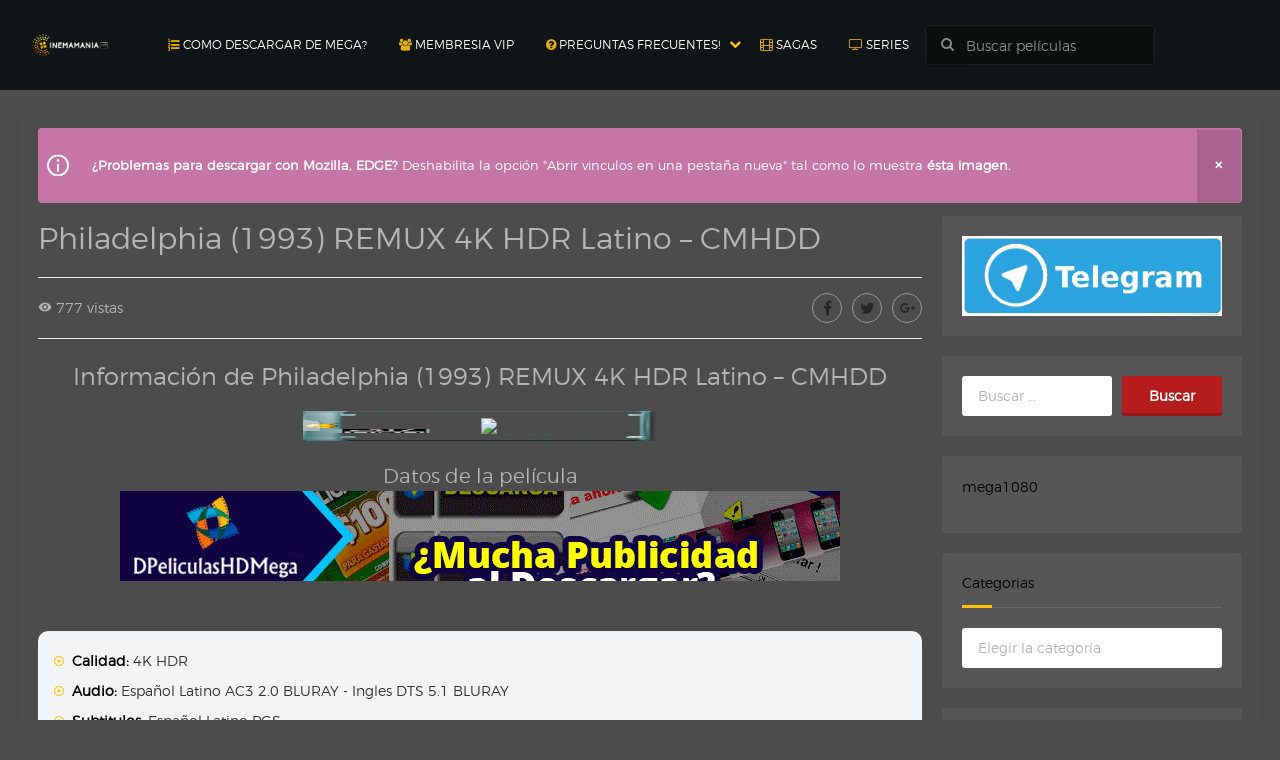

--- FILE ---
content_type: text/html; charset=UTF-8
request_url: https://www.cinemaniahdd.net/philadelphia-1993-remux-4k-hdr-latino-cmhdd/
body_size: 52503
content:
<!doctype html>

<html lang="es" prefix="og: https://ogp.me/ns#">

<head>
    <meta name="referrer" content="always">
        <meta charset="UTF-8">
    <meta name="viewport" content="width=device-width, initial-scale=1, shrink-to-fit=no">
    <meta name="google-site-verification" content="9hwHLzWJZM4GCd9zykbt7WcYn1NSARA2l2RxilGf7fg" />
	<meta name="google-site-verification" content="b41dziMbJhO9WA4FT3DRevTKDfcTKHSZRfr-pdicI44" />
	<meta name="google-site-verification" content="ukS5P2H-mK0PpWAfhVkZwT6BfnfjdzRF6vf4ZXjfLLw" />
	<meta name="google-site-verification" content="LBVjiURsz82fT0vpDXqU5YPSe_NsjhLK7hpjgQOKeIU" />
	<meta name="google-site-verification" content="QQ04VWnPuzLy8ogHe_fXzfZyDYqRniF5-v1sNeddDAg" />
    <meta name="maValidation" content="a8c761fbf372d52b1a9c3e494bd55fa1" />
    <meta http-equiv="Content-Security-Policy" content="upgrade-insecure-requests" />
    <meta http-equiv="X-UA-Compatible" content="IE=edge">

	<link rel="profile" href="http://gmpg.org/xfn/11">
	
	<link rel="pingback" href="https://www.cinemaniahdd.net/xmlrpc.php">

	
    


	<style>img:is([sizes="auto" i], [sizes^="auto," i]) { contain-intrinsic-size: 3000px 1500px }</style>
	
<!-- Optimización para motores de búsqueda de Rank Math -  https://rankmath.com/ -->
<title>Descargar Philadelphia (1993) REMUX 4K HDR Latino - CMHDD CinemaniaHD</title>
<meta name="description" content="Andrew Beckett, un joven y prometedor abogado de Philadelphia, es despedido del prestigioso bufete en el que trabaja cuando sus jefes se enteran de que ha"/>
<meta name="robots" content="follow, index, max-snippet:-1, max-video-preview:-1, max-image-preview:large"/>
<link rel="canonical" href="https://www.cinemaniahdd.net/philadelphia-1993-remux-4k-hdr-latino-cmhdd/" />
<meta property="og:locale" content="es_ES" />
<meta property="og:type" content="article" />
<meta property="og:title" content="Descargar Philadelphia (1993) REMUX 4K HDR Latino - CMHDD CinemaniaHD" />
<meta property="og:description" content="Andrew Beckett, un joven y prometedor abogado de Philadelphia, es despedido del prestigioso bufete en el que trabaja cuando sus jefes se enteran de que ha" />
<meta property="og:url" content="https://www.cinemaniahdd.net/philadelphia-1993-remux-4k-hdr-latino-cmhdd/" />
<meta property="og:site_name" content="CinemaniaHD" />
<meta property="article:section" content="Drama" />
<meta property="article:published_time" content="2021-02-24T20:07:20-05:00" />
<meta name="twitter:card" content="summary_large_image" />
<meta name="twitter:title" content="Descargar Philadelphia (1993) REMUX 4K HDR Latino - CMHDD CinemaniaHD" />
<meta name="twitter:description" content="Andrew Beckett, un joven y prometedor abogado de Philadelphia, es despedido del prestigioso bufete en el que trabaja cuando sus jefes se enteran de que ha" />
<meta name="twitter:label1" content="Escrito por" />
<meta name="twitter:data1" content="Dracarys" />
<meta name="twitter:label2" content="Tiempo de lectura" />
<meta name="twitter:data2" content="Menos de un minuto" />
<script type="application/ld+json" class="rank-math-schema">{"@context":"https://schema.org","@graph":[{"@type":["Person","Organization"],"@id":"https://www.cinemaniahdd.net/#person","name":"dpelis","logo":{"@type":"ImageObject","@id":"https://www.cinemaniahdd.net/#logo","url":"https://www.cinemaniahdd.net/wp-content/uploads/2020/12/logo.png","contentUrl":"https://www.cinemaniahdd.net/wp-content/uploads/2020/12/logo.png","caption":"CinemaniaHD","inLanguage":"es","width":"512","height":"512"},"image":{"@type":"ImageObject","@id":"https://www.cinemaniahdd.net/#logo","url":"https://www.cinemaniahdd.net/wp-content/uploads/2020/12/logo.png","contentUrl":"https://www.cinemaniahdd.net/wp-content/uploads/2020/12/logo.png","caption":"CinemaniaHD","inLanguage":"es","width":"512","height":"512"}},{"@type":"WebSite","@id":"https://www.cinemaniahdd.net/#website","url":"https://www.cinemaniahdd.net","name":"CinemaniaHD","publisher":{"@id":"https://www.cinemaniahdd.net/#person"},"inLanguage":"es"},{"@type":"WebPage","@id":"https://www.cinemaniahdd.net/philadelphia-1993-remux-4k-hdr-latino-cmhdd/#webpage","url":"https://www.cinemaniahdd.net/philadelphia-1993-remux-4k-hdr-latino-cmhdd/","name":"Descargar Philadelphia (1993) REMUX 4K HDR Latino - CMHDD CinemaniaHD","datePublished":"2021-02-24T20:07:20-05:00","dateModified":"2021-02-24T20:07:20-05:00","isPartOf":{"@id":"https://www.cinemaniahdd.net/#website"},"inLanguage":"es"},{"@type":"Person","@id":"https://www.cinemaniahdd.net/author/dpelis2/","name":"Dracarys","url":"https://www.cinemaniahdd.net/author/dpelis2/","image":{"@type":"ImageObject","@id":"https://secure.gravatar.com/avatar/a1c9914853163924da8562dda08d8158?s=96&amp;d=wavatar&amp;r=pg","url":"https://secure.gravatar.com/avatar/a1c9914853163924da8562dda08d8158?s=96&amp;d=wavatar&amp;r=pg","caption":"Dracarys","inLanguage":"es"}},{"@type":"BlogPosting","headline":"Descargar Philadelphia (1993) REMUX 4K HDR Latino - CMHDD CinemaniaHD","datePublished":"2021-02-24T20:07:20-05:00","dateModified":"2021-02-24T20:07:20-05:00","articleSection":"Drama","author":{"@id":"https://www.cinemaniahdd.net/author/dpelis2/","name":"Dracarys"},"publisher":{"@id":"https://www.cinemaniahdd.net/#person"},"description":"Andrew Beckett, un joven y prometedor abogado de Philadelphia, es despedido del prestigioso bufete en el que trabaja cuando sus jefes se enteran de que ha","name":"Descargar Philadelphia (1993) REMUX 4K HDR Latino - CMHDD CinemaniaHD","@id":"https://www.cinemaniahdd.net/philadelphia-1993-remux-4k-hdr-latino-cmhdd/#richSnippet","isPartOf":{"@id":"https://www.cinemaniahdd.net/philadelphia-1993-remux-4k-hdr-latino-cmhdd/#webpage"},"inLanguage":"es","mainEntityOfPage":{"@id":"https://www.cinemaniahdd.net/philadelphia-1993-remux-4k-hdr-latino-cmhdd/#webpage"}}]}</script>
<!-- /Plugin Rank Math WordPress SEO -->

<link rel='dns-prefetch' href='//www.cinemaniahdd.net' />
<link rel="alternate" type="application/rss+xml" title="CinemaniaHD &raquo; Feed" href="https://www.cinemaniahdd.net/feed/" />
<link rel="alternate" type="application/rss+xml" title="CinemaniaHD &raquo; Feed de los comentarios" href="https://www.cinemaniahdd.net/comments/feed/" />
<link rel="alternate" type="application/rss+xml" title="CinemaniaHD &raquo; Comentario Philadelphia (1993) REMUX 4K HDR Latino &#8211; CMHDD del feed" href="https://www.cinemaniahdd.net/philadelphia-1993-remux-4k-hdr-latino-cmhdd/feed/" />
<script type="text/javascript">
/* <![CDATA[ */
window._wpemojiSettings = {"baseUrl":"https:\/\/s.w.org\/images\/core\/emoji\/15.0.3\/72x72\/","ext":".png","svgUrl":"https:\/\/s.w.org\/images\/core\/emoji\/15.0.3\/svg\/","svgExt":".svg","source":{"concatemoji":"https:\/\/www.cinemaniahdd.net\/wp-includes\/js\/wp-emoji-release.min.js?ver=6.7.4"}};
/*! This file is auto-generated */
!function(i,n){var o,s,e;function c(e){try{var t={supportTests:e,timestamp:(new Date).valueOf()};sessionStorage.setItem(o,JSON.stringify(t))}catch(e){}}function p(e,t,n){e.clearRect(0,0,e.canvas.width,e.canvas.height),e.fillText(t,0,0);var t=new Uint32Array(e.getImageData(0,0,e.canvas.width,e.canvas.height).data),r=(e.clearRect(0,0,e.canvas.width,e.canvas.height),e.fillText(n,0,0),new Uint32Array(e.getImageData(0,0,e.canvas.width,e.canvas.height).data));return t.every(function(e,t){return e===r[t]})}function u(e,t,n){switch(t){case"flag":return n(e,"\ud83c\udff3\ufe0f\u200d\u26a7\ufe0f","\ud83c\udff3\ufe0f\u200b\u26a7\ufe0f")?!1:!n(e,"\ud83c\uddfa\ud83c\uddf3","\ud83c\uddfa\u200b\ud83c\uddf3")&&!n(e,"\ud83c\udff4\udb40\udc67\udb40\udc62\udb40\udc65\udb40\udc6e\udb40\udc67\udb40\udc7f","\ud83c\udff4\u200b\udb40\udc67\u200b\udb40\udc62\u200b\udb40\udc65\u200b\udb40\udc6e\u200b\udb40\udc67\u200b\udb40\udc7f");case"emoji":return!n(e,"\ud83d\udc26\u200d\u2b1b","\ud83d\udc26\u200b\u2b1b")}return!1}function f(e,t,n){var r="undefined"!=typeof WorkerGlobalScope&&self instanceof WorkerGlobalScope?new OffscreenCanvas(300,150):i.createElement("canvas"),a=r.getContext("2d",{willReadFrequently:!0}),o=(a.textBaseline="top",a.font="600 32px Arial",{});return e.forEach(function(e){o[e]=t(a,e,n)}),o}function t(e){var t=i.createElement("script");t.src=e,t.defer=!0,i.head.appendChild(t)}"undefined"!=typeof Promise&&(o="wpEmojiSettingsSupports",s=["flag","emoji"],n.supports={everything:!0,everythingExceptFlag:!0},e=new Promise(function(e){i.addEventListener("DOMContentLoaded",e,{once:!0})}),new Promise(function(t){var n=function(){try{var e=JSON.parse(sessionStorage.getItem(o));if("object"==typeof e&&"number"==typeof e.timestamp&&(new Date).valueOf()<e.timestamp+604800&&"object"==typeof e.supportTests)return e.supportTests}catch(e){}return null}();if(!n){if("undefined"!=typeof Worker&&"undefined"!=typeof OffscreenCanvas&&"undefined"!=typeof URL&&URL.createObjectURL&&"undefined"!=typeof Blob)try{var e="postMessage("+f.toString()+"("+[JSON.stringify(s),u.toString(),p.toString()].join(",")+"));",r=new Blob([e],{type:"text/javascript"}),a=new Worker(URL.createObjectURL(r),{name:"wpTestEmojiSupports"});return void(a.onmessage=function(e){c(n=e.data),a.terminate(),t(n)})}catch(e){}c(n=f(s,u,p))}t(n)}).then(function(e){for(var t in e)n.supports[t]=e[t],n.supports.everything=n.supports.everything&&n.supports[t],"flag"!==t&&(n.supports.everythingExceptFlag=n.supports.everythingExceptFlag&&n.supports[t]);n.supports.everythingExceptFlag=n.supports.everythingExceptFlag&&!n.supports.flag,n.DOMReady=!1,n.readyCallback=function(){n.DOMReady=!0}}).then(function(){return e}).then(function(){var e;n.supports.everything||(n.readyCallback(),(e=n.source||{}).concatemoji?t(e.concatemoji):e.wpemoji&&e.twemoji&&(t(e.twemoji),t(e.wpemoji)))}))}((window,document),window._wpemojiSettings);
/* ]]> */
</script>
<style id='wp-emoji-styles-inline-css' type='text/css'>

	img.wp-smiley, img.emoji {
		display: inline !important;
		border: none !important;
		box-shadow: none !important;
		height: 1em !important;
		width: 1em !important;
		margin: 0 0.07em !important;
		vertical-align: -0.1em !important;
		background: none !important;
		padding: 0 !important;
	}
</style>
<link rel='stylesheet' id='wp-block-library-css' href='https://www.cinemaniahdd.net/wp-includes/css/dist/block-library/style.min.css?ver=6.7.4' type='text/css' media='all' />
<style id='classic-theme-styles-inline-css' type='text/css'>
/*! This file is auto-generated */
.wp-block-button__link{color:#fff;background-color:#32373c;border-radius:9999px;box-shadow:none;text-decoration:none;padding:calc(.667em + 2px) calc(1.333em + 2px);font-size:1.125em}.wp-block-file__button{background:#32373c;color:#fff;text-decoration:none}
</style>
<style id='global-styles-inline-css' type='text/css'>
:root{--wp--preset--aspect-ratio--square: 1;--wp--preset--aspect-ratio--4-3: 4/3;--wp--preset--aspect-ratio--3-4: 3/4;--wp--preset--aspect-ratio--3-2: 3/2;--wp--preset--aspect-ratio--2-3: 2/3;--wp--preset--aspect-ratio--16-9: 16/9;--wp--preset--aspect-ratio--9-16: 9/16;--wp--preset--color--black: #000000;--wp--preset--color--cyan-bluish-gray: #abb8c3;--wp--preset--color--white: #ffffff;--wp--preset--color--pale-pink: #f78da7;--wp--preset--color--vivid-red: #cf2e2e;--wp--preset--color--luminous-vivid-orange: #ff6900;--wp--preset--color--luminous-vivid-amber: #fcb900;--wp--preset--color--light-green-cyan: #7bdcb5;--wp--preset--color--vivid-green-cyan: #00d084;--wp--preset--color--pale-cyan-blue: #8ed1fc;--wp--preset--color--vivid-cyan-blue: #0693e3;--wp--preset--color--vivid-purple: #9b51e0;--wp--preset--gradient--vivid-cyan-blue-to-vivid-purple: linear-gradient(135deg,rgba(6,147,227,1) 0%,rgb(155,81,224) 100%);--wp--preset--gradient--light-green-cyan-to-vivid-green-cyan: linear-gradient(135deg,rgb(122,220,180) 0%,rgb(0,208,130) 100%);--wp--preset--gradient--luminous-vivid-amber-to-luminous-vivid-orange: linear-gradient(135deg,rgba(252,185,0,1) 0%,rgba(255,105,0,1) 100%);--wp--preset--gradient--luminous-vivid-orange-to-vivid-red: linear-gradient(135deg,rgba(255,105,0,1) 0%,rgb(207,46,46) 100%);--wp--preset--gradient--very-light-gray-to-cyan-bluish-gray: linear-gradient(135deg,rgb(238,238,238) 0%,rgb(169,184,195) 100%);--wp--preset--gradient--cool-to-warm-spectrum: linear-gradient(135deg,rgb(74,234,220) 0%,rgb(151,120,209) 20%,rgb(207,42,186) 40%,rgb(238,44,130) 60%,rgb(251,105,98) 80%,rgb(254,248,76) 100%);--wp--preset--gradient--blush-light-purple: linear-gradient(135deg,rgb(255,206,236) 0%,rgb(152,150,240) 100%);--wp--preset--gradient--blush-bordeaux: linear-gradient(135deg,rgb(254,205,165) 0%,rgb(254,45,45) 50%,rgb(107,0,62) 100%);--wp--preset--gradient--luminous-dusk: linear-gradient(135deg,rgb(255,203,112) 0%,rgb(199,81,192) 50%,rgb(65,88,208) 100%);--wp--preset--gradient--pale-ocean: linear-gradient(135deg,rgb(255,245,203) 0%,rgb(182,227,212) 50%,rgb(51,167,181) 100%);--wp--preset--gradient--electric-grass: linear-gradient(135deg,rgb(202,248,128) 0%,rgb(113,206,126) 100%);--wp--preset--gradient--midnight: linear-gradient(135deg,rgb(2,3,129) 0%,rgb(40,116,252) 100%);--wp--preset--font-size--small: 13px;--wp--preset--font-size--medium: 20px;--wp--preset--font-size--large: 36px;--wp--preset--font-size--x-large: 42px;--wp--preset--spacing--20: 0.44rem;--wp--preset--spacing--30: 0.67rem;--wp--preset--spacing--40: 1rem;--wp--preset--spacing--50: 1.5rem;--wp--preset--spacing--60: 2.25rem;--wp--preset--spacing--70: 3.38rem;--wp--preset--spacing--80: 5.06rem;--wp--preset--shadow--natural: 6px 6px 9px rgba(0, 0, 0, 0.2);--wp--preset--shadow--deep: 12px 12px 50px rgba(0, 0, 0, 0.4);--wp--preset--shadow--sharp: 6px 6px 0px rgba(0, 0, 0, 0.2);--wp--preset--shadow--outlined: 6px 6px 0px -3px rgba(255, 255, 255, 1), 6px 6px rgba(0, 0, 0, 1);--wp--preset--shadow--crisp: 6px 6px 0px rgba(0, 0, 0, 1);}:where(.is-layout-flex){gap: 0.5em;}:where(.is-layout-grid){gap: 0.5em;}body .is-layout-flex{display: flex;}.is-layout-flex{flex-wrap: wrap;align-items: center;}.is-layout-flex > :is(*, div){margin: 0;}body .is-layout-grid{display: grid;}.is-layout-grid > :is(*, div){margin: 0;}:where(.wp-block-columns.is-layout-flex){gap: 2em;}:where(.wp-block-columns.is-layout-grid){gap: 2em;}:where(.wp-block-post-template.is-layout-flex){gap: 1.25em;}:where(.wp-block-post-template.is-layout-grid){gap: 1.25em;}.has-black-color{color: var(--wp--preset--color--black) !important;}.has-cyan-bluish-gray-color{color: var(--wp--preset--color--cyan-bluish-gray) !important;}.has-white-color{color: var(--wp--preset--color--white) !important;}.has-pale-pink-color{color: var(--wp--preset--color--pale-pink) !important;}.has-vivid-red-color{color: var(--wp--preset--color--vivid-red) !important;}.has-luminous-vivid-orange-color{color: var(--wp--preset--color--luminous-vivid-orange) !important;}.has-luminous-vivid-amber-color{color: var(--wp--preset--color--luminous-vivid-amber) !important;}.has-light-green-cyan-color{color: var(--wp--preset--color--light-green-cyan) !important;}.has-vivid-green-cyan-color{color: var(--wp--preset--color--vivid-green-cyan) !important;}.has-pale-cyan-blue-color{color: var(--wp--preset--color--pale-cyan-blue) !important;}.has-vivid-cyan-blue-color{color: var(--wp--preset--color--vivid-cyan-blue) !important;}.has-vivid-purple-color{color: var(--wp--preset--color--vivid-purple) !important;}.has-black-background-color{background-color: var(--wp--preset--color--black) !important;}.has-cyan-bluish-gray-background-color{background-color: var(--wp--preset--color--cyan-bluish-gray) !important;}.has-white-background-color{background-color: var(--wp--preset--color--white) !important;}.has-pale-pink-background-color{background-color: var(--wp--preset--color--pale-pink) !important;}.has-vivid-red-background-color{background-color: var(--wp--preset--color--vivid-red) !important;}.has-luminous-vivid-orange-background-color{background-color: var(--wp--preset--color--luminous-vivid-orange) !important;}.has-luminous-vivid-amber-background-color{background-color: var(--wp--preset--color--luminous-vivid-amber) !important;}.has-light-green-cyan-background-color{background-color: var(--wp--preset--color--light-green-cyan) !important;}.has-vivid-green-cyan-background-color{background-color: var(--wp--preset--color--vivid-green-cyan) !important;}.has-pale-cyan-blue-background-color{background-color: var(--wp--preset--color--pale-cyan-blue) !important;}.has-vivid-cyan-blue-background-color{background-color: var(--wp--preset--color--vivid-cyan-blue) !important;}.has-vivid-purple-background-color{background-color: var(--wp--preset--color--vivid-purple) !important;}.has-black-border-color{border-color: var(--wp--preset--color--black) !important;}.has-cyan-bluish-gray-border-color{border-color: var(--wp--preset--color--cyan-bluish-gray) !important;}.has-white-border-color{border-color: var(--wp--preset--color--white) !important;}.has-pale-pink-border-color{border-color: var(--wp--preset--color--pale-pink) !important;}.has-vivid-red-border-color{border-color: var(--wp--preset--color--vivid-red) !important;}.has-luminous-vivid-orange-border-color{border-color: var(--wp--preset--color--luminous-vivid-orange) !important;}.has-luminous-vivid-amber-border-color{border-color: var(--wp--preset--color--luminous-vivid-amber) !important;}.has-light-green-cyan-border-color{border-color: var(--wp--preset--color--light-green-cyan) !important;}.has-vivid-green-cyan-border-color{border-color: var(--wp--preset--color--vivid-green-cyan) !important;}.has-pale-cyan-blue-border-color{border-color: var(--wp--preset--color--pale-cyan-blue) !important;}.has-vivid-cyan-blue-border-color{border-color: var(--wp--preset--color--vivid-cyan-blue) !important;}.has-vivid-purple-border-color{border-color: var(--wp--preset--color--vivid-purple) !important;}.has-vivid-cyan-blue-to-vivid-purple-gradient-background{background: var(--wp--preset--gradient--vivid-cyan-blue-to-vivid-purple) !important;}.has-light-green-cyan-to-vivid-green-cyan-gradient-background{background: var(--wp--preset--gradient--light-green-cyan-to-vivid-green-cyan) !important;}.has-luminous-vivid-amber-to-luminous-vivid-orange-gradient-background{background: var(--wp--preset--gradient--luminous-vivid-amber-to-luminous-vivid-orange) !important;}.has-luminous-vivid-orange-to-vivid-red-gradient-background{background: var(--wp--preset--gradient--luminous-vivid-orange-to-vivid-red) !important;}.has-very-light-gray-to-cyan-bluish-gray-gradient-background{background: var(--wp--preset--gradient--very-light-gray-to-cyan-bluish-gray) !important;}.has-cool-to-warm-spectrum-gradient-background{background: var(--wp--preset--gradient--cool-to-warm-spectrum) !important;}.has-blush-light-purple-gradient-background{background: var(--wp--preset--gradient--blush-light-purple) !important;}.has-blush-bordeaux-gradient-background{background: var(--wp--preset--gradient--blush-bordeaux) !important;}.has-luminous-dusk-gradient-background{background: var(--wp--preset--gradient--luminous-dusk) !important;}.has-pale-ocean-gradient-background{background: var(--wp--preset--gradient--pale-ocean) !important;}.has-electric-grass-gradient-background{background: var(--wp--preset--gradient--electric-grass) !important;}.has-midnight-gradient-background{background: var(--wp--preset--gradient--midnight) !important;}.has-small-font-size{font-size: var(--wp--preset--font-size--small) !important;}.has-medium-font-size{font-size: var(--wp--preset--font-size--medium) !important;}.has-large-font-size{font-size: var(--wp--preset--font-size--large) !important;}.has-x-large-font-size{font-size: var(--wp--preset--font-size--x-large) !important;}
:where(.wp-block-post-template.is-layout-flex){gap: 1.25em;}:where(.wp-block-post-template.is-layout-grid){gap: 1.25em;}
:where(.wp-block-columns.is-layout-flex){gap: 2em;}:where(.wp-block-columns.is-layout-grid){gap: 2em;}
:root :where(.wp-block-pullquote){font-size: 1.5em;line-height: 1.6;}
</style>
<link rel='stylesheet' id='rpt-css' href='https://www.cinemaniahdd.net/wp-content/plugins/dk-pricr-responsive-pricing-table/inc/css/rpt_style.min.css?ver=5.1.12' type='text/css' media='all' />
<script type="text/javascript" src="https://www.cinemaniahdd.net/wp-includes/js/jquery/jquery.min.js?ver=3.7.1" id="jquery-core-js"></script>
<script type="text/javascript" src="https://www.cinemaniahdd.net/wp-includes/js/jquery/jquery-migrate.min.js?ver=3.4.1" id="jquery-migrate-js"></script>
<script type="text/javascript" src="https://www.cinemaniahdd.net/wp-content/plugins/dk-pricr-responsive-pricing-table/inc/js/rpt.min.js?ver=5.1.12" id="rpt-js"></script>
<script type="text/javascript" src="https://www.cinemaniahdd.net/wp-content/themes/toroplay/js/modernizr.js?ver=6.7.4" id="trmodernizr-js"></script>
<link rel="https://api.w.org/" href="https://www.cinemaniahdd.net/wp-json/" /><link rel="alternate" title="JSON" type="application/json" href="https://www.cinemaniahdd.net/wp-json/wp/v2/posts/69763" /><link rel="EditURI" type="application/rsd+xml" title="RSD" href="https://www.cinemaniahdd.net/xmlrpc.php?rsd" />
<meta name="generator" content="WordPress 6.7.4" />
<link rel='shortlink' href='https://www.cinemaniahdd.net/?p=69763' />
<link rel="alternate" title="oEmbed (JSON)" type="application/json+oembed" href="https://www.cinemaniahdd.net/wp-json/oembed/1.0/embed?url=https%3A%2F%2Fwww.cinemaniahdd.net%2Fphiladelphia-1993-remux-4k-hdr-latino-cmhdd%2F" />
<link rel="alternate" title="oEmbed (XML)" type="text/xml+oembed" href="https://www.cinemaniahdd.net/wp-json/oembed/1.0/embed?url=https%3A%2F%2Fwww.cinemaniahdd.net%2Fphiladelphia-1993-remux-4k-hdr-latino-cmhdd%2F&#038;format=xml" />


<script>
  (function(i,s,o,g,r,a,m){i['GoogleAnalyticsObject']=r;i[r]=i[r]||function(){
  (i[r].q=i[r].q||[]).push(arguments)},i[r].l=1*new Date();a=s.createElement(o),
  m=s.getElementsByTagName(o)[0];a.async=1;a.src=g;m.parentNode.insertBefore(a,m)
  })(window,document,'script','https://www.google-analytics.com/analytics.js','ga');

  ga('create', 'UA-92005606-1', 'auto');
  ga('send', 'pageview');

</script>


<style>
/*!
 *  Font Awesome 4.6.3 by @davegandy - http://fontawesome.io - @fontawesome
 *  License - http://fontawesome.io/license (Font: SIL OFL 1.1, CSS: MIT License)
 */@font-face{font-family:'FontAwesome';src:url('https://www.cinemaniahdd.net/wp-content/themes/toroplay/fonts/fontawesome-webfont.eot?v=4.6.3');src:url('https://www.cinemaniahdd.net/wp-content/themes/toroplay/fonts/fontawesome-webfont.eot?#iefix&v=4.6.3') format('embedded-opentype'),url('https://www.cinemaniahdd.net/wp-content/themes/toroplay/fonts/fontawesome-webfont.woff2?v=4.6.3') format('woff2'),url('https://www.cinemaniahdd.net/wp-content/themes/toroplay/fonts/fontawesome-webfont.woff?v=4.6.3') format('woff'),url('https://www.cinemaniahdd.net/wp-content/themes/toroplay/fonts/fontawesome-webfont.ttf?v=4.6.3') format('truetype'),url('https://www.cinemaniahdd.net/wp-content/themes/toroplay/fonts/fontawesome-webfont.svg?v=4.6.3#fontawesomeregular') format('svg');font-weight:normal;font-style:normal}.fa{display:inline-block;font:normal normal normal 14px/1 FontAwesome;font-size:inherit;text-rendering:auto;-webkit-font-smoothing:antialiased;-moz-osx-font-smoothing:grayscale}.fa-lg{font-size:1.33333333em;line-height:.75em;vertical-align:-15%}.fa-2x{font-size:2em}.fa-3x{font-size:3em}.fa-4x{font-size:4em}.fa-5x{font-size:5em}.fa-fw{width:1.28571429em;text-align:center}.fa-ul{padding-left:0;margin-left:2.14285714em;list-style-type:none}.fa-ul>li{position:relative}.fa-li{position:absolute;left:-2.14285714em;width:2.14285714em;top:.14285714em;text-align:center}.fa-li.fa-lg{left:-1.85714286em}.fa-border{padding:.2em .25em .15em;border:solid .08em #eee;border-radius:.1em}.fa-pull-left{float:left}.fa-pull-right{float:right}.fa.fa-pull-left{margin-right:.3em}.fa.fa-pull-right{margin-left:.3em}.pull-right{float:right}.pull-left{float:left}.fa.pull-left{margin-right:.3em}.fa.pull-right{margin-left:.3em}.fa-spin{-webkit-animation:fa-spin 2s infinite linear;animation:fa-spin 2s infinite linear}.fa-pulse{-webkit-animation:fa-spin 1s infinite steps(8);animation:fa-spin 1s infinite steps(8)}@-webkit-keyframes fa-spin{0%{-webkit-transform:rotate(0deg);transform:rotate(0deg)}100%{-webkit-transform:rotate(359deg);transform:rotate(359deg)}}@keyframes fa-spin{0%{-webkit-transform:rotate(0deg);transform:rotate(0deg)}100%{-webkit-transform:rotate(359deg);transform:rotate(359deg)}}.fa-rotate-90{-ms-filter:"progid:DXImageTransform.Microsoft.BasicImage(rotation=1)";-webkit-transform:rotate(90deg);-ms-transform:rotate(90deg);transform:rotate(90deg)}.fa-rotate-180{-ms-filter:"progid:DXImageTransform.Microsoft.BasicImage(rotation=2)";-webkit-transform:rotate(180deg);-ms-transform:rotate(180deg);transform:rotate(180deg)}.fa-rotate-270{-ms-filter:"progid:DXImageTransform.Microsoft.BasicImage(rotation=3)";-webkit-transform:rotate(270deg);-ms-transform:rotate(270deg);transform:rotate(270deg)}.fa-flip-horizontal{-ms-filter:"progid:DXImageTransform.Microsoft.BasicImage(rotation=0, mirror=1)";-webkit-transform:scale(-1, 1);-ms-transform:scale(-1, 1);transform:scale(-1, 1)}.fa-flip-vertical{-ms-filter:"progid:DXImageTransform.Microsoft.BasicImage(rotation=2, mirror=1)";-webkit-transform:scale(1, -1);-ms-transform:scale(1, -1);transform:scale(1, -1)}:root .fa-rotate-90,:root .fa-rotate-180,:root .fa-rotate-270,:root .fa-flip-horizontal,:root .fa-flip-vertical{filter:none}.fa-stack{position:relative;display:inline-block;width:2em;height:2em;line-height:2em;vertical-align:middle}.fa-stack-1x,.fa-stack-2x{position:absolute;left:0;width:100%;text-align:center}.fa-stack-1x{line-height:inherit}.fa-stack-2x{font-size:2em}.fa-inverse{color:#fff}.fa-glass:before{content:"\f000"}.fa-music:before{content:"\f001"}.fa-search:before{content:"\f002"}.fa-envelope-o:before{content:"\f003"}.fa-heart:before{content:"\f004"}.fa-star:before{content:"\f005"}.fa-star-o:before{content:"\f006"}.fa-user:before{content:"\f007"}.fa-film:before{content:"\f008"}.fa-th-large:before{content:"\f009"}.fa-th:before{content:"\f00a"}.fa-th-list:before{content:"\f00b"}.fa-check:before{content:"\f00c"}.fa-remove:before,.fa-close:before,.fa-times:before{content:"\f00d"}.fa-search-plus:before{content:"\f00e"}.fa-search-minus:before{content:"\f010"}.fa-power-off:before{content:"\f011"}.fa-signal:before{content:"\f012"}.fa-gear:before,.fa-cog:before{content:"\f013"}.fa-trash-o:before{content:"\f014"}.fa-home:before{content:"\f015"}.fa-file-o:before{content:"\f016"}.fa-clock-o:before{content:"\f017"}.fa-road:before{content:"\f018"}.fa-download:before{content:"\f019"}.fa-arrow-circle-o-down:before{content:"\f01a"}.fa-arrow-circle-o-up:before{content:"\f01b"}.fa-inbox:before{content:"\f01c"}.fa-play-circle-o:before{content:"\f01d"}.fa-rotate-right:before,.fa-repeat:before{content:"\f01e"}.fa-refresh:before{content:"\f021"}.fa-list-alt:before{content:"\f022"}.fa-lock:before{content:"\f023"}.fa-flag:before{content:"\f024"}.fa-headphones:before{content:"\f025"}.fa-volume-off:before{content:"\f026"}.fa-volume-down:before{content:"\f027"}.fa-volume-up:before{content:"\f028"}.fa-qrcode:before{content:"\f029"}.fa-barcode:before{content:"\f02a"}.fa-tag:before{content:"\f02b"}.fa-tags:before{content:"\f02c"}.fa-book:before{content:"\f02d"}.fa-bookmark:before{content:"\f02e"}.fa-print:before{content:"\f02f"}.fa-camera:before{content:"\f030"}.fa-font:before{content:"\f031"}.fa-bold:before{content:"\f032"}.fa-italic:before{content:"\f033"}.fa-text-height:before{content:"\f034"}.fa-text-width:before{content:"\f035"}.fa-align-left:before{content:"\f036"}.fa-align-center:before{content:"\f037"}.fa-align-right:before{content:"\f038"}.fa-align-justify:before{content:"\f039"}.fa-list:before{content:"\f03a"}.fa-dedent:before,.fa-outdent:before{content:"\f03b"}.fa-indent:before{content:"\f03c"}.fa-video-camera:before{content:"\f03d"}.fa-photo:before,.fa-image:before,.fa-picture-o:before{content:"\f03e"}.fa-pencil:before{content:"\f040"}.fa-map-marker:before{content:"\f041"}.fa-adjust:before{content:"\f042"}.fa-tint:before{content:"\f043"}.fa-edit:before,.fa-pencil-square-o:before{content:"\f044"}.fa-share-square-o:before{content:"\f045"}.fa-check-square-o:before{content:"\f046"}.fa-arrows:before{content:"\f047"}.fa-step-backward:before{content:"\f048"}.fa-fast-backward:before{content:"\f049"}.fa-backward:before{content:"\f04a"}.fa-play:before{content:"\f04b"}.fa-pause:before{content:"\f04c"}.fa-stop:before{content:"\f04d"}.fa-forward:before{content:"\f04e"}.fa-fast-forward:before{content:"\f050"}.fa-step-forward:before{content:"\f051"}.fa-eject:before{content:"\f052"}.fa-chevron-left:before{content:"\f053"}.fa-chevron-right:before{content:"\f054"}.fa-plus-circle:before{content:"\f055"}.fa-minus-circle:before{content:"\f056"}.fa-times-circle:before{content:"\f057"}.fa-check-circle:before{content:"\f058"}.fa-question-circle:before{content:"\f059"}.fa-info-circle:before{content:"\f05a"}.fa-crosshairs:before{content:"\f05b"}.fa-times-circle-o:before{content:"\f05c"}.fa-check-circle-o:before{content:"\f05d"}.fa-ban:before{content:"\f05e"}.fa-arrow-left:before{content:"\f060"}.fa-arrow-right:before{content:"\f061"}.fa-arrow-up:before{content:"\f062"}.fa-arrow-down:before{content:"\f063"}.fa-mail-forward:before,.fa-share:before{content:"\f064"}.fa-expand:before{content:"\f065"}.fa-compress:before{content:"\f066"}.fa-plus:before{content:"\f067"}.fa-minus:before{content:"\f068"}.fa-asterisk:before{content:"\f069"}.fa-exclamation-circle:before{content:"\f06a"}.fa-gift:before{content:"\f06b"}.fa-leaf:before{content:"\f06c"}.fa-fire:before{content:"\f06d"}.fa-eye:before{content:"\f06e"}.fa-eye-slash:before{content:"\f070"}.fa-warning:before,.fa-exclamation-triangle:before{content:"\f071"}.fa-plane:before{content:"\f072"}.fa-calendar:before{content:"\f073"}.fa-random:before{content:"\f074"}.fa-comment:before{content:"\f075"}.fa-magnet:before{content:"\f076"}.fa-chevron-up:before{content:"\f077"}.fa-chevron-down:before{content:"\f078"}.fa-retweet:before{content:"\f079"}.fa-shopping-cart:before{content:"\f07a"}.fa-folder:before{content:"\f07b"}.fa-folder-open:before{content:"\f07c"}.fa-arrows-v:before{content:"\f07d"}.fa-arrows-h:before{content:"\f07e"}.fa-bar-chart-o:before,.fa-bar-chart:before{content:"\f080"}.fa-twitter-square:before{content:"\f081"}.fa-facebook-square:before{content:"\f082"}.fa-camera-retro:before{content:"\f083"}.fa-key:before{content:"\f084"}.fa-gears:before,.fa-cogs:before{content:"\f085"}.fa-comments:before{content:"\f086"}.fa-thumbs-o-up:before{content:"\f087"}.fa-thumbs-o-down:before{content:"\f088"}.fa-star-half:before{content:"\f089"}.fa-heart-o:before{content:"\f08a"}.fa-sign-out:before{content:"\f08b"}.fa-linkedin-square:before{content:"\f08c"}.fa-thumb-tack:before{content:"\f08d"}.fa-external-link:before{content:"\f08e"}.fa-sign-in:before{content:"\f090"}.fa-trophy:before{content:"\f091"}.fa-github-square:before{content:"\f092"}.fa-upload:before{content:"\f093"}.fa-lemon-o:before{content:"\f094"}.fa-phone:before{content:"\f095"}.fa-square-o:before{content:"\f096"}.fa-bookmark-o:before{content:"\f097"}.fa-phone-square:before{content:"\f098"}.fa-twitter:before{content:"\f099"}.fa-facebook-f:before,.fa-facebook:before{content:"\f09a"}.fa-github:before{content:"\f09b"}.fa-unlock:before{content:"\f09c"}.fa-credit-card:before{content:"\f09d"}.fa-feed:before,.fa-rss:before{content:"\f09e"}.fa-hdd-o:before{content:"\f0a0"}.fa-bullhorn:before{content:"\f0a1"}.fa-bell:before{content:"\f0f3"}.fa-certificate:before{content:"\f0a3"}.fa-hand-o-right:before{content:"\f0a4"}.fa-hand-o-left:before{content:"\f0a5"}.fa-hand-o-up:before{content:"\f0a6"}.fa-hand-o-down:before{content:"\f0a7"}.fa-arrow-circle-left:before{content:"\f0a8"}.fa-arrow-circle-right:before{content:"\f0a9"}.fa-arrow-circle-up:before{content:"\f0aa"}.fa-arrow-circle-down:before{content:"\f0ab"}.fa-globe:before{content:"\f0ac"}.fa-wrench:before{content:"\f0ad"}.fa-tasks:before{content:"\f0ae"}.fa-filter:before{content:"\f0b0"}.fa-briefcase:before{content:"\f0b1"}.fa-arrows-alt:before{content:"\f0b2"}.fa-group:before,.fa-users:before{content:"\f0c0"}.fa-chain:before,.fa-link:before{content:"\f0c1"}.fa-cloud:before{content:"\f0c2"}.fa-flask:before{content:"\f0c3"}.fa-cut:before,.fa-scissors:before{content:"\f0c4"}.fa-copy:before,.fa-files-o:before{content:"\f0c5"}.fa-paperclip:before{content:"\f0c6"}.fa-save:before,.fa-floppy-o:before{content:"\f0c7"}.fa-square:before{content:"\f0c8"}.fa-navicon:before,.fa-reorder:before,.fa-bars:before{content:"\f0c9"}.fa-list-ul:before{content:"\f0ca"}.fa-list-ol:before{content:"\f0cb"}.fa-strikethrough:before{content:"\f0cc"}.fa-underline:before{content:"\f0cd"}.fa-table:before{content:"\f0ce"}.fa-magic:before{content:"\f0d0"}.fa-truck:before{content:"\f0d1"}.fa-pinterest:before{content:"\f0d2"}.fa-pinterest-square:before{content:"\f0d3"}.fa-google-plus-square:before{content:"\f0d4"}.fa-google-plus:before{content:"\f0d5"}.fa-money:before{content:"\f0d6"}.fa-caret-down:before{content:"\f0d7"}.fa-caret-up:before{content:"\f0d8"}.fa-caret-left:before{content:"\f0d9"}.fa-caret-right:before{content:"\f0da"}.fa-columns:before{content:"\f0db"}.fa-unsorted:before,.fa-sort:before{content:"\f0dc"}.fa-sort-down:before,.fa-sort-desc:before{content:"\f0dd"}.fa-sort-up:before,.fa-sort-asc:before{content:"\f0de"}.fa-envelope:before{content:"\f0e0"}.fa-linkedin:before{content:"\f0e1"}.fa-rotate-left:before,.fa-undo:before{content:"\f0e2"}.fa-legal:before,.fa-gavel:before{content:"\f0e3"}.fa-dashboard:before,.fa-tachometer:before{content:"\f0e4"}.fa-comment-o:before{content:"\f0e5"}.fa-comments-o:before{content:"\f0e6"}.fa-flash:before,.fa-bolt:before{content:"\f0e7"}.fa-sitemap:before{content:"\f0e8"}.fa-umbrella:before{content:"\f0e9"}.fa-paste:before,.fa-clipboard:before{content:"\f0ea"}.fa-lightbulb-o:before{content:"\f0eb"}.fa-exchange:before{content:"\f0ec"}.fa-cloud-download:before{content:"\f0ed"}.fa-cloud-upload:before{content:"\f0ee"}.fa-user-md:before{content:"\f0f0"}.fa-stethoscope:before{content:"\f0f1"}.fa-suitcase:before{content:"\f0f2"}.fa-bell-o:before{content:"\f0a2"}.fa-coffee:before{content:"\f0f4"}.fa-cutlery:before{content:"\f0f5"}.fa-file-text-o:before{content:"\f0f6"}.fa-building-o:before{content:"\f0f7"}.fa-hospital-o:before{content:"\f0f8"}.fa-ambulance:before{content:"\f0f9"}.fa-medkit:before{content:"\f0fa"}.fa-fighter-jet:before{content:"\f0fb"}.fa-beer:before{content:"\f0fc"}.fa-h-square:before{content:"\f0fd"}.fa-plus-square:before{content:"\f0fe"}.fa-angle-double-left:before{content:"\f100"}.fa-angle-double-right:before{content:"\f101"}.fa-angle-double-up:before{content:"\f102"}.fa-angle-double-down:before{content:"\f103"}.fa-angle-left:before{content:"\f104"}.fa-angle-right:before{content:"\f105"}.fa-angle-up:before{content:"\f106"}.fa-angle-down:before{content:"\f107"}.fa-desktop:before{content:"\f108"}.fa-laptop:before{content:"\f109"}.fa-tablet:before{content:"\f10a"}.fa-mobile-phone:before,.fa-mobile:before{content:"\f10b"}.fa-circle-o:before{content:"\f10c"}.fa-quote-left:before{content:"\f10d"}.fa-quote-right:before{content:"\f10e"}.fa-spinner:before{content:"\f110"}.fa-circle:before{content:"\f111"}.fa-mail-reply:before,.fa-reply:before{content:"\f112"}.fa-github-alt:before{content:"\f113"}.fa-folder-o:before{content:"\f114"}.fa-folder-open-o:before{content:"\f115"}.fa-smile-o:before{content:"\f118"}.fa-frown-o:before{content:"\f119"}.fa-meh-o:before{content:"\f11a"}.fa-gamepad:before{content:"\f11b"}.fa-keyboard-o:before{content:"\f11c"}.fa-flag-o:before{content:"\f11d"}.fa-flag-checkered:before{content:"\f11e"}.fa-terminal:before{content:"\f120"}.fa-code:before{content:"\f121"}.fa-mail-reply-all:before,.fa-reply-all:before{content:"\f122"}.fa-star-half-empty:before,.fa-star-half-full:before,.fa-star-half-o:before{content:"\f123"}.fa-location-arrow:before{content:"\f124"}.fa-crop:before{content:"\f125"}.fa-code-fork:before{content:"\f126"}.fa-unlink:before,.fa-chain-broken:before{content:"\f127"}.fa-question:before{content:"\f128"}.fa-info:before{content:"\f129"}.fa-exclamation:before{content:"\f12a"}.fa-superscript:before{content:"\f12b"}.fa-subscript:before{content:"\f12c"}.fa-eraser:before{content:"\f12d"}.fa-puzzle-piece:before{content:"\f12e"}.fa-microphone:before{content:"\f130"}.fa-microphone-slash:before{content:"\f131"}.fa-shield:before{content:"\f132"}.fa-calendar-o:before{content:"\f133"}.fa-fire-extinguisher:before{content:"\f134"}.fa-rocket:before{content:"\f135"}.fa-maxcdn:before{content:"\f136"}.fa-chevron-circle-left:before{content:"\f137"}.fa-chevron-circle-right:before{content:"\f138"}.fa-chevron-circle-up:before{content:"\f139"}.fa-chevron-circle-down:before{content:"\f13a"}.fa-html5:before{content:"\f13b"}.fa-css3:before{content:"\f13c"}.fa-anchor:before{content:"\f13d"}.fa-unlock-alt:before{content:"\f13e"}.fa-bullseye:before{content:"\f140"}.fa-ellipsis-h:before{content:"\f141"}.fa-ellipsis-v:before{content:"\f142"}.fa-rss-square:before{content:"\f143"}.fa-play-circle:before{content:"\f144"}.fa-ticket:before{content:"\f145"}.fa-minus-square:before{content:"\f146"}.fa-minus-square-o:before{content:"\f147"}.fa-level-up:before{content:"\f148"}.fa-level-down:before{content:"\f149"}.fa-check-square:before{content:"\f14a"}.fa-pencil-square:before{content:"\f14b"}.fa-external-link-square:before{content:"\f14c"}.fa-share-square:before{content:"\f14d"}.fa-compass:before{content:"\f14e"}.fa-toggle-down:before,.fa-caret-square-o-down:before{content:"\f150"}.fa-toggle-up:before,.fa-caret-square-o-up:before{content:"\f151"}.fa-toggle-right:before,.fa-caret-square-o-right:before{content:"\f152"}.fa-euro:before,.fa-eur:before{content:"\f153"}.fa-gbp:before{content:"\f154"}.fa-dollar:before,.fa-usd:before{content:"\f155"}.fa-rupee:before,.fa-inr:before{content:"\f156"}.fa-cny:before,.fa-rmb:before,.fa-yen:before,.fa-jpy:before{content:"\f157"}.fa-ruble:before,.fa-rouble:before,.fa-rub:before{content:"\f158"}.fa-won:before,.fa-krw:before{content:"\f159"}.fa-bitcoin:before,.fa-btc:before{content:"\f15a"}.fa-file:before{content:"\f15b"}.fa-file-text:before{content:"\f15c"}.fa-sort-alpha-asc:before{content:"\f15d"}.fa-sort-alpha-desc:before{content:"\f15e"}.fa-sort-amount-asc:before{content:"\f160"}.fa-sort-amount-desc:before{content:"\f161"}.fa-sort-numeric-asc:before{content:"\f162"}.fa-sort-numeric-desc:before{content:"\f163"}.fa-thumbs-up:before{content:"\f164"}.fa-thumbs-down:before{content:"\f165"}.fa-youtube-square:before{content:"\f166"}.fa-youtube:before{content:"\f167"}.fa-xing:before{content:"\f168"}.fa-xing-square:before{content:"\f169"}.fa-youtube-play:before{content:"\f16a"}.fa-dropbox:before{content:"\f16b"}.fa-stack-overflow:before{content:"\f16c"}.fa-instagram:before{content:"\f16d"}.fa-flickr:before{content:"\f16e"}.fa-adn:before{content:"\f170"}.fa-bitbucket:before{content:"\f171"}.fa-bitbucket-square:before{content:"\f172"}.fa-tumblr:before{content:"\f173"}.fa-tumblr-square:before{content:"\f174"}.fa-long-arrow-down:before{content:"\f175"}.fa-long-arrow-up:before{content:"\f176"}.fa-long-arrow-left:before{content:"\f177"}.fa-long-arrow-right:before{content:"\f178"}.fa-apple:before{content:"\f179"}.fa-windows:before{content:"\f17a"}.fa-android:before{content:"\f17b"}.fa-linux:before{content:"\f17c"}.fa-dribbble:before{content:"\f17d"}.fa-skype:before{content:"\f17e"}.fa-foursquare:before{content:"\f180"}.fa-trello:before{content:"\f181"}.fa-female:before{content:"\f182"}.fa-male:before{content:"\f183"}.fa-gittip:before,.fa-gratipay:before{content:"\f184"}.fa-sun-o:before{content:"\f185"}.fa-moon-o:before{content:"\f186"}.fa-archive:before{content:"\f187"}.fa-bug:before{content:"\f188"}.fa-vk:before{content:"\f189"}.fa-weibo:before{content:"\f18a"}.fa-renren:before{content:"\f18b"}.fa-pagelines:before{content:"\f18c"}.fa-stack-exchange:before{content:"\f18d"}.fa-arrow-circle-o-right:before{content:"\f18e"}.fa-arrow-circle-o-left:before{content:"\f190"}.fa-toggle-left:before,.fa-caret-square-o-left:before{content:"\f191"}.fa-dot-circle-o:before{content:"\f192"}.fa-wheelchair:before{content:"\f193"}.fa-vimeo-square:before{content:"\f194"}.fa-turkish-lira:before,.fa-try:before{content:"\f195"}.fa-plus-square-o:before{content:"\f196"}.fa-space-shuttle:before{content:"\f197"}.fa-slack:before{content:"\f198"}.fa-envelope-square:before{content:"\f199"}.fa-wordpress:before{content:"\f19a"}.fa-openid:before{content:"\f19b"}.fa-institution:before,.fa-bank:before,.fa-university:before{content:"\f19c"}.fa-mortar-board:before,.fa-graduation-cap:before{content:"\f19d"}.fa-yahoo:before{content:"\f19e"}.fa-google:before{content:"\f1a0"}.fa-reddit:before{content:"\f1a1"}.fa-reddit-square:before{content:"\f1a2"}.fa-stumbleupon-circle:before{content:"\f1a3"}.fa-stumbleupon:before{content:"\f1a4"}.fa-delicious:before{content:"\f1a5"}.fa-digg:before{content:"\f1a6"}.fa-pied-piper-pp:before{content:"\f1a7"}.fa-pied-piper-alt:before{content:"\f1a8"}.fa-drupal:before{content:"\f1a9"}.fa-joomla:before{content:"\f1aa"}.fa-language:before{content:"\f1ab"}.fa-fax:before{content:"\f1ac"}.fa-building:before{content:"\f1ad"}.fa-child:before{content:"\f1ae"}.fa-paw:before{content:"\f1b0"}.fa-spoon:before{content:"\f1b1"}.fa-cube:before{content:"\f1b2"}.fa-cubes:before{content:"\f1b3"}.fa-behance:before{content:"\f1b4"}.fa-behance-square:before{content:"\f1b5"}.fa-steam:before{content:"\f1b6"}.fa-steam-square:before{content:"\f1b7"}.fa-recycle:before{content:"\f1b8"}.fa-automobile:before,.fa-car:before{content:"\f1b9"}.fa-cab:before,.fa-taxi:before{content:"\f1ba"}.fa-tree:before{content:"\f1bb"}.fa-spotify:before{content:"\f1bc"}.fa-deviantart:before{content:"\f1bd"}.fa-soundcloud:before{content:"\f1be"}.fa-database:before{content:"\f1c0"}.fa-file-pdf-o:before{content:"\f1c1"}.fa-file-word-o:before{content:"\f1c2"}.fa-file-excel-o:before{content:"\f1c3"}.fa-file-powerpoint-o:before{content:"\f1c4"}.fa-file-photo-o:before,.fa-file-picture-o:before,.fa-file-image-o:before{content:"\f1c5"}.fa-file-zip-o:before,.fa-file-archive-o:before{content:"\f1c6"}.fa-file-sound-o:before,.fa-file-audio-o:before{content:"\f1c7"}.fa-file-movie-o:before,.fa-file-video-o:before{content:"\f1c8"}.fa-file-code-o:before{content:"\f1c9"}.fa-vine:before{content:"\f1ca"}.fa-codepen:before{content:"\f1cb"}.fa-jsfiddle:before{content:"\f1cc"}.fa-life-bouy:before,.fa-life-buoy:before,.fa-life-saver:before,.fa-support:before,.fa-life-ring:before{content:"\f1cd"}.fa-circle-o-notch:before{content:"\f1ce"}.fa-ra:before,.fa-resistance:before,.fa-rebel:before{content:"\f1d0"}.fa-ge:before,.fa-empire:before{content:"\f1d1"}.fa-git-square:before{content:"\f1d2"}.fa-git:before{content:"\f1d3"}.fa-y-combinator-square:before,.fa-yc-square:before,.fa-hacker-news:before{content:"\f1d4"}.fa-tencent-weibo:before{content:"\f1d5"}.fa-qq:before{content:"\f1d6"}.fa-wechat:before,.fa-weixin:before{content:"\f1d7"}.fa-send:before,.fa-paper-plane:before{content:"\f1d8"}.fa-send-o:before,.fa-paper-plane-o:before{content:"\f1d9"}.fa-history:before{content:"\f1da"}.fa-circle-thin:before{content:"\f1db"}.fa-header:before{content:"\f1dc"}.fa-paragraph:before{content:"\f1dd"}.fa-sliders:before{content:"\f1de"}.fa-share-alt:before{content:"\f1e0"}.fa-share-alt-square:before{content:"\f1e1"}.fa-bomb:before{content:"\f1e2"}.fa-soccer-ball-o:before,.fa-futbol-o:before{content:"\f1e3"}.fa-tty:before{content:"\f1e4"}.fa-binoculars:before{content:"\f1e5"}.fa-plug:before{content:"\f1e6"}.fa-slideshare:before{content:"\f1e7"}.fa-twitch:before{content:"\f1e8"}.fa-yelp:before{content:"\f1e9"}.fa-newspaper-o:before{content:"\f1ea"}.fa-wifi:before{content:"\f1eb"}.fa-calculator:before{content:"\f1ec"}.fa-paypal:before{content:"\f1ed"}.fa-google-wallet:before{content:"\f1ee"}.fa-cc-visa:before{content:"\f1f0"}.fa-cc-mastercard:before{content:"\f1f1"}.fa-cc-discover:before{content:"\f1f2"}.fa-cc-amex:before{content:"\f1f3"}.fa-cc-paypal:before{content:"\f1f4"}.fa-cc-stripe:before{content:"\f1f5"}.fa-bell-slash:before{content:"\f1f6"}.fa-bell-slash-o:before{content:"\f1f7"}.fa-trash:before{content:"\f1f8"}.fa-copyright:before{content:"\f1f9"}.fa-at:before{content:"\f1fa"}.fa-eyedropper:before{content:"\f1fb"}.fa-paint-brush:before{content:"\f1fc"}.fa-birthday-cake:before{content:"\f1fd"}.fa-area-chart:before{content:"\f1fe"}.fa-pie-chart:before{content:"\f200"}.fa-line-chart:before{content:"\f201"}.fa-lastfm:before{content:"\f202"}.fa-lastfm-square:before{content:"\f203"}.fa-toggle-off:before{content:"\f204"}.fa-toggle-on:before{content:"\f205"}.fa-bicycle:before{content:"\f206"}.fa-bus:before{content:"\f207"}.fa-ioxhost:before{content:"\f208"}.fa-angellist:before{content:"\f209"}.fa-cc:before{content:"\f20a"}.fa-shekel:before,.fa-sheqel:before,.fa-ils:before{content:"\f20b"}.fa-meanpath:before{content:"\f20c"}.fa-buysellads:before{content:"\f20d"}.fa-connectdevelop:before{content:"\f20e"}.fa-dashcube:before{content:"\f210"}.fa-forumbee:before{content:"\f211"}.fa-leanpub:before{content:"\f212"}.fa-sellsy:before{content:"\f213"}.fa-shirtsinbulk:before{content:"\f214"}.fa-simplybuilt:before{content:"\f215"}.fa-skyatlas:before{content:"\f216"}.fa-cart-plus:before{content:"\f217"}.fa-cart-arrow-down:before{content:"\f218"}.fa-diamond:before{content:"\f219"}.fa-ship:before{content:"\f21a"}.fa-user-secret:before{content:"\f21b"}.fa-motorcycle:before{content:"\f21c"}.fa-street-view:before{content:"\f21d"}.fa-heartbeat:before{content:"\f21e"}.fa-venus:before{content:"\f221"}.fa-mars:before{content:"\f222"}.fa-mercury:before{content:"\f223"}.fa-intersex:before,.fa-transgender:before{content:"\f224"}.fa-transgender-alt:before{content:"\f225"}.fa-venus-double:before{content:"\f226"}.fa-mars-double:before{content:"\f227"}.fa-venus-mars:before{content:"\f228"}.fa-mars-stroke:before{content:"\f229"}.fa-mars-stroke-v:before{content:"\f22a"}.fa-mars-stroke-h:before{content:"\f22b"}.fa-neuter:before{content:"\f22c"}.fa-genderless:before{content:"\f22d"}.fa-facebook-official:before{content:"\f230"}.fa-pinterest-p:before{content:"\f231"}.fa-whatsapp:before{content:"\f232"}.fa-server:before{content:"\f233"}.fa-user-plus:before{content:"\f234"}.fa-user-times:before{content:"\f235"}.fa-hotel:before,.fa-bed:before{content:"\f236"}.fa-viacoin:before{content:"\f237"}.fa-train:before{content:"\f238"}.fa-subway:before{content:"\f239"}.fa-medium:before{content:"\f23a"}.fa-yc:before,.fa-y-combinator:before{content:"\f23b"}.fa-optin-monster:before{content:"\f23c"}.fa-opencart:before{content:"\f23d"}.fa-expeditedssl:before{content:"\f23e"}.fa-battery-4:before,.fa-battery-full:before{content:"\f240"}.fa-battery-3:before,.fa-battery-three-quarters:before{content:"\f241"}.fa-battery-2:before,.fa-battery-half:before{content:"\f242"}.fa-battery-1:before,.fa-battery-quarter:before{content:"\f243"}.fa-battery-0:before,.fa-battery-empty:before{content:"\f244"}.fa-mouse-pointer:before{content:"\f245"}.fa-i-cursor:before{content:"\f246"}.fa-object-group:before{content:"\f247"}.fa-object-ungroup:before{content:"\f248"}.fa-sticky-note:before{content:"\f249"}.fa-sticky-note-o:before{content:"\f24a"}.fa-cc-jcb:before{content:"\f24b"}.fa-cc-diners-club:before{content:"\f24c"}.fa-clone:before{content:"\f24d"}.fa-balance-scale:before{content:"\f24e"}.fa-hourglass-o:before{content:"\f250"}.fa-hourglass-1:before,.fa-hourglass-start:before{content:"\f251"}.fa-hourglass-2:before,.fa-hourglass-half:before{content:"\f252"}.fa-hourglass-3:before,.fa-hourglass-end:before{content:"\f253"}.fa-hourglass:before{content:"\f254"}.fa-hand-grab-o:before,.fa-hand-rock-o:before{content:"\f255"}.fa-hand-stop-o:before,.fa-hand-paper-o:before{content:"\f256"}.fa-hand-scissors-o:before{content:"\f257"}.fa-hand-lizard-o:before{content:"\f258"}.fa-hand-spock-o:before{content:"\f259"}.fa-hand-pointer-o:before{content:"\f25a"}.fa-hand-peace-o:before{content:"\f25b"}.fa-trademark:before{content:"\f25c"}.fa-registered:before{content:"\f25d"}.fa-creative-commons:before{content:"\f25e"}.fa-gg:before{content:"\f260"}.fa-gg-circle:before{content:"\f261"}.fa-tripadvisor:before{content:"\f262"}.fa-odnoklassniki:before{content:"\f263"}.fa-odnoklassniki-square:before{content:"\f264"}.fa-get-pocket:before{content:"\f265"}.fa-wikipedia-w:before{content:"\f266"}.fa-safari:before{content:"\f267"}.fa-chrome:before{content:"\f268"}.fa-firefox:before{content:"\f269"}.fa-opera:before{content:"\f26a"}.fa-internet-explorer:before{content:"\f26b"}.fa-tv:before,.fa-television:before{content:"\f26c"}.fa-contao:before{content:"\f26d"}.fa-500px:before{content:"\f26e"}.fa-amazon:before{content:"\f270"}.fa-calendar-plus-o:before{content:"\f271"}.fa-calendar-minus-o:before{content:"\f272"}.fa-calendar-times-o:before{content:"\f273"}.fa-calendar-check-o:before{content:"\f274"}.fa-industry:before{content:"\f275"}.fa-map-pin:before{content:"\f276"}.fa-map-signs:before{content:"\f277"}.fa-map-o:before{content:"\f278"}.fa-map:before{content:"\f279"}.fa-commenting:before{content:"\f27a"}.fa-commenting-o:before{content:"\f27b"}.fa-houzz:before{content:"\f27c"}.fa-vimeo:before{content:"\f27d"}.fa-black-tie:before{content:"\f27e"}.fa-fonticons:before{content:"\f280"}.fa-reddit-alien:before{content:"\f281"}.fa-edge:before{content:"\f282"}.fa-credit-card-alt:before{content:"\f283"}.fa-codiepie:before{content:"\f284"}.fa-modx:before{content:"\f285"}.fa-fort-awesome:before{content:"\f286"}.fa-usb:before{content:"\f287"}.fa-product-hunt:before{content:"\f288"}.fa-mixcloud:before{content:"\f289"}.fa-scribd:before{content:"\f28a"}.fa-pause-circle:before{content:"\f28b"}.fa-pause-circle-o:before{content:"\f28c"}.fa-stop-circle:before{content:"\f28d"}.fa-stop-circle-o:before{content:"\f28e"}.fa-shopping-bag:before{content:"\f290"}.fa-shopping-basket:before{content:"\f291"}.fa-hashtag:before{content:"\f292"}.fa-bluetooth:before{content:"\f293"}.fa-bluetooth-b:before{content:"\f294"}.fa-percent:before{content:"\f295"}.fa-gitlab:before{content:"\f296"}.fa-wpbeginner:before{content:"\f297"}.fa-wpforms:before{content:"\f298"}.fa-envira:before{content:"\f299"}.fa-universal-access:before{content:"\f29a"}.fa-wheelchair-alt:before{content:"\f29b"}.fa-question-circle-o:before{content:"\f29c"}.fa-blind:before{content:"\f29d"}.fa-audio-description:before{content:"\f29e"}.fa-volume-control-phone:before{content:"\f2a0"}.fa-braille:before{content:"\f2a1"}.fa-assistive-listening-systems:before{content:"\f2a2"}.fa-asl-interpreting:before,.fa-american-sign-language-interpreting:before{content:"\f2a3"}.fa-deafness:before,.fa-hard-of-hearing:before,.fa-deaf:before{content:"\f2a4"}.fa-glide:before{content:"\f2a5"}.fa-glide-g:before{content:"\f2a6"}.fa-signing:before,.fa-sign-language:before{content:"\f2a7"}.fa-low-vision:before{content:"\f2a8"}.fa-viadeo:before{content:"\f2a9"}.fa-viadeo-square:before{content:"\f2aa"}.fa-snapchat:before{content:"\f2ab"}.fa-snapchat-ghost:before{content:"\f2ac"}.fa-snapchat-square:before{content:"\f2ad"}.fa-pied-piper:before{content:"\f2ae"}.fa-first-order:before{content:"\f2b0"}.fa-yoast:before{content:"\f2b1"}.fa-themeisle:before{content:"\f2b2"}.fa-google-plus-circle:before,.fa-google-plus-official:before{content:"\f2b3"}.fa-fa:before,.fa-font-awesome:before{content:"\f2b4"}.sr-only{position:absolute;width:1px;height:1px;padding:0;margin:-1px;overflow:hidden;clip:rect(0, 0, 0, 0);border:0}.sr-only-focusable:active,.sr-only-focusable:focus{position:static;width:auto;height:auto;margin:0;overflow:visible;clip:auto}
@font-face{font-family:'Material Icons';font-style:normal;font-weight:400;src: url(https://www.cinemaniahdd.net/wp-content/themes/toroplay/fonts/MaterialIcons-Regular.eot);src: local('Material Icons'),local('MaterialIcons-Regular'),url(https://www.cinemaniahdd.net/wp-content/themes/toroplay/fonts/MaterialIcons-Regular.woff2) format('woff2'),url(https://www.cinemaniahdd.net/wp-content/themes/toroplay/fonts/MaterialIcons-Regular.woff) format('woff'),url(https://www.cinemaniahdd.net/wp-content/themes/toroplay/fonts/MaterialIcons-Regular.ttf) format('truetype'),url('https://www.cinemaniahdd.net/wp-content/themes/toroplay/fonts/MaterialIcons-Regular.svg#MaterialIcons-Regular') format('svg')}.AAIco-3d_rotation:before{content:'\e84d'}.AAIco-ac_unit:before{content:'\eb3b'}.AAIco-access_alarm:before{content:'\e190'}.AAIco-access_alarms:before{content:'\e191'}.AAIco-access_time:before{content:'\e192'}.AAIco-accessibility:before{content:'\e84e'}.AAIco-accessible:before{content:'\e914'}.AAIco-account_balance:before{content:'\e84f'}.AAIco-account_balance_wallet:before{content:'\e850'}.AAIco-account_box:before{content:'\e851'}.AAIco-account_circle:before{content:'\e853'}.AAIco-adb:before{content:'\e60e'}.AAIco-add:before{content:'\e145'}.AAIco-add_a_photo:before{content:'\e439'}.AAIco-add_alarm:before{content:'\e193'}.AAIco-add_alert:before{content:'\e003'}.AAIco-add_box:before{content:'\e146'}.AAIco-add_circle:before{content:'\e147'}.AAIco-add_circle_outline:before{content:'\e148'}.AAIco-add_location:before{content:'\e567'}.AAIco-add_shopping_cart:before{content:'\e854'}.AAIco-add_to_photos:before{content:'\e39d'}.AAIco-add_to_queue:before{content:'\e05c'}.AAIco-adjust:before{content:'\e39e'}.AAIco-airline_seat_flat:before{content:'\e630'}.AAIco-airline_seat_flat_angled:before{content:'\e631'}.AAIco-airline_seat_individual_suite:before{content:'\e632'}.AAIco-airline_seat_legroom_extra:before{content:'\e633'}.AAIco-airline_seat_legroom_normal:before{content:'\e634'}.AAIco-airline_seat_legroom_reduced:before{content:'\e635'}.AAIco-airline_seat_recline_extra:before{content:'\e636'}.AAIco-airline_seat_recline_normal:before{content:'\e637'}.AAIco-airplanemode_active:before{content:'\e195'}.AAIco-airplanemode_inactive:before{content:'\e194'}.AAIco-airplay:before{content:'\e055'}.AAIco-airport_shuttle:before{content:'\eb3c'}.AAIco-alarm:before{content:'\e855'}.AAIco-alarm_add:before{content:'\e856'}.AAIco-alarm_off:before{content:'\e857'}.AAIco-alarm_on:before{content:'\e858'}.AAIco-album:before{content:'\e019'}.AAIco-all_inclusive:before{content:'\eb3d'}.AAIco-all_out:before{content:'\e90b'}.AAIco-android:before{content:'\e859'}.AAIco-announcement:before{content:'\e85a'}.AAIco-apps:before{content:'\e5c3'}.AAIco-archive:before{content:'\e149'}.AAIco-arrow_back:before{content:'\e5c4'}.AAIco-arrow_downward:before{content:'\e5db'}.AAIco-arrow_drop_down:before{content:'\e5c5'}.AAIco-arrow_drop_down_circle:before{content:'\e5c6'}.AAIco-arrow_drop_up:before{content:'\e5c7'}.AAIco-arrow_forward:before{content:'\e5c8'}.AAIco-arrow_upward:before{content:'\e5d8'}.AAIco-art_track:before{content:'\e060'}.AAIco-aspect_ratio:before{content:'\e85b'}.AAIco-assessment:before{content:'\e85c'}.AAIco-assignment:before{content:'\e85d'}.AAIco-assignment_ind:before{content:'\e85e'}.AAIco-assignment_late:before{content:'\e85f'}.AAIco-assignment_return:before{content:'\e860'}.AAIco-assignment_returned:before{content:'\e861'}.AAIco-assignment_turned_in:before{content:'\e862'}.AAIco-assistant:before{content:'\e39f'}.AAIco-assistant_photo:before{content:'\e3a0'}.AAIco-attach_file:before{content:'\e226'}.AAIco-attach_money:before{content:'\e227'}.AAIco-attachment:before{content:'\e2bc'}.AAIco-audiotrack:before{content:'\e3a1'}.AAIco-autorenew:before{content:'\e863'}.AAIco-av_timer:before{content:'\e01b'}.AAIco-backspace:before{content:'\e14a'}.AAIco-backup:before{content:'\e864'}.AAIco-battery_alert:before{content:'\e19c'}.AAIco-battery_charging_full:before{content:'\e1a3'}.AAIco-battery_full:before{content:'\e1a4'}.AAIco-battery_std:before{content:'\e1a5'}.AAIco-battery_unknown:before{content:'\e1a6'}.AAIco-beach_access:before{content:'\eb3e'}.AAIco-beenhere:before{content:'\e52d'}.AAIco-block:before{content:'\e14b'}.AAIco-bluetooth:before{content:'\e1a7'}.AAIco-bluetooth_audio:before{content:'\e60f'}.AAIco-bluetooth_connected:before{content:'\e1a8'}.AAIco-bluetooth_disabled:before{content:'\e1a9'}.AAIco-bluetooth_searching:before{content:'\e1aa'}.AAIco-blur_circular:before{content:'\e3a2'}.AAIco-blur_linear:before{content:'\e3a3'}.AAIco-blur_off:before{content:'\e3a4'}.AAIco-blur_on:before{content:'\e3a5'}.AAIco-book:before{content:'\e865'}.AAIco-bookmark:before{content:'\e866'}.AAIco-bookmark_border:before{content:'\e867'}.AAIco-border_all:before{content:'\e228'}.AAIco-border_bottom:before{content:'\e229'}.AAIco-border_clear:before{content:'\e22a'}.AAIco-border_color:before{content:'\e22b'}.AAIco-border_horizontal:before{content:'\e22c'}.AAIco-border_inner:before{content:'\e22d'}.AAIco-border_left:before{content:'\e22e'}.AAIco-border_outer:before{content:'\e22f'}.AAIco-border_right:before{content:'\e230'}.AAIco-border_style:before{content:'\e231'}.AAIco-border_top:before{content:'\e232'}.AAIco-border_vertical:before{content:'\e233'}.AAIco-branding_watermark:before{content:'\e06b'}.AAIco-brightness_1:before{content:'\e3a6'}.AAIco-brightness_2:before{content:'\e3a7'}.AAIco-brightness_3:before{content:'\e3a8'}.AAIco-brightness_4:before{content:'\e3a9'}.AAIco-brightness_5:before{content:'\e3aa'}.AAIco-brightness_6:before{content:'\e3ab'}.AAIco-brightness_7:before{content:'\e3ac'}.AAIco-brightness_auto:before{content:'\e1ab'}.AAIco-brightness_high:before{content:'\e1ac'}.AAIco-brightness_low:before{content:'\e1ad'}.AAIco-brightness_medium:before{content:'\e1ae'}.AAIco-broken_image:before{content:'\e3ad'}.AAIco-brush:before{content:'\e3ae'}.AAIco-bubble_chart:before{content:'\e6dd'}.AAIco-bug_report:before{content:'\e868'}.AAIco-build:before{content:'\e869'}.AAIco-burst_mode:before{content:'\e43c'}.AAIco-business:before{content:'\e0af'}.AAIco-business_center:before{content:'\eb3f'}.AAIco-cached:before{content:'\e86a'}.AAIco-cake:before{content:'\e7e9'}.AAIco-call:before{content:'\e0b0'}.AAIco-call_end:before{content:'\e0b1'}.AAIco-call_made:before{content:'\e0b2'}.AAIco-call_merge:before{content:'\e0b3'}.AAIco-call_missed:before{content:'\e0b4'}.AAIco-call_missed_outgoing:before{content:'\e0e4'}.AAIco-call_received:before{content:'\e0b5'}.AAIco-call_split:before{content:'\e0b6'}.AAIco-call_to_action:before{content:'\e06c'}.AAIco-camera:before{content:'\e3af'}.AAIco-camera_alt:before{content:'\e3b0'}.AAIco-camera_enhance:before{content:'\e8fc'}.AAIco-camera_front:before{content:'\e3b1'}.AAIco-camera_rear:before{content:'\e3b2'}.AAIco-camera_roll:before{content:'\e3b3'}.AAIco-cancel:before{content:'\e5c9'}.AAIco-card_giftcard:before{content:'\e8f6'}.AAIco-card_membership:before{content:'\e8f7'}.AAIco-card_travel:before{content:'\e8f8'}.AAIco-casino:before{content:'\eb40'}.AAIco-cast:before{content:'\e307'}.AAIco-cast_connected:before{content:'\e308'}.AAIco-center_focus_strong:before{content:'\e3b4'}.AAIco-center_focus_weak:before{content:'\e3b5'}.AAIco-change_history:before{content:'\e86b'}.AAIco-chat:before{content:'\e0b7'}.AAIco-chat_bubble:before{content:'\e0ca'}.AAIco-chat_bubble_outline:before{content:'\e0cb'}.AAIco-check:before{content:'\e5ca'}.AAIco-check_box:before{content:'\e834'}.AAIco-check_box_outline_blank:before{content:'\e835'}.AAIco-check_circle:before{content:'\e86c'}.AAIco-chevron_left:before{content:'\e5cb'}.AAIco-chevron_right:before{content:'\e5cc'}.AAIco-child_care:before{content:'\eb41'}.AAIco-child_friendly:before{content:'\eb42'}.AAIco-chrome_reader_mode:before{content:'\e86d'}.AAIco-class:before{content:'\e86e'}.AAIco-clear:before{content:'\e14c'}.AAIco-clear_all:before{content:'\e0b8'}.AAIco-close:before{content:'\e5cd'}.AAIco-closed_caption:before{content:'\e01c'}.AAIco-cloud:before{content:'\e2bd'}.AAIco-cloud_circle:before{content:'\e2be'}.AAIco-cloud_done:before{content:'\e2bf'}.AAIco-cloud_download:before{content:'\e2c0'}.AAIco-cloud_off:before{content:'\e2c1'}.AAIco-cloud_queue:before{content:'\e2c2'}.AAIco-cloud_upload:before{content:'\e2c3'}.AAIco-code:before{content:'\e86f'}.AAIco-collections:before{content:'\e3b6'}.AAIco-collections_bookmark:before{content:'\e431'}.AAIco-color_lens:before{content:'\e3b7'}.AAIco-colorize:before{content:'\e3b8'}.AAIco-comment:before{content:'\e0b9'}.AAIco-compare:before{content:'\e3b9'}.AAIco-compare_arrows:before{content:'\e915'}.AAIco-computer:before{content:'\e30a'}.AAIco-confirmation_number:before{content:'\e638'}.AAIco-contact_mail:before{content:'\e0d0'}.AAIco-contact_phone:before{content:'\e0cf'}.AAIco-contacts:before{content:'\e0ba'}.AAIco-content_copy:before{content:'\e14d'}.AAIco-content_cut:before{content:'\e14e'}.AAIco-content_paste:before{content:'\e14f'}.AAIco-control_point:before{content:'\e3ba'}.AAIco-control_point_duplicate:before{content:'\e3bb'}.AAIco-copyright:before{content:'\e90c'}.AAIco-create:before{content:'\e150'}.AAIco-create_new_folder:before{content:'\e2cc'}.AAIco-credit_card:before{content:'\e870'}.AAIco-crop:before{content:'\e3be'}.AAIco-crop_16_9:before{content:'\e3bc'}.AAIco-crop_3_2:before{content:'\e3bd'}.AAIco-crop_5_4:before{content:'\e3bf'}.AAIco-crop_7_5:before{content:'\e3c0'}.AAIco-crop_din:before{content:'\e3c1'}.AAIco-crop_free:before{content:'\e3c2'}.AAIco-crop_landscape:before{content:'\e3c3'}.AAIco-crop_original:before{content:'\e3c4'}.AAIco-crop_portrait:before{content:'\e3c5'}.AAIco-crop_rotate:before{content:'\e437'}.AAIco-crop_square:before{content:'\e3c6'}.AAIco-dashboard:before{content:'\e871'}.AAIco-data_usage:before{content:'\e1af'}.AAIco-date_range:before{content:'\e916'}.AAIco-dehaze:before{content:'\e3c7'}.AAIco-delete:before{content:'\e872'}.AAIco-delete_forever:before{content:'\e92b'}.AAIco-delete_sweep:before{content:'\e16c'}.AAIco-description:before{content:'\e873'}.AAIco-desktop_mac:before{content:'\e30b'}.AAIco-desktop_windows:before{content:'\e30c'}.AAIco-details:before{content:'\e3c8'}.AAIco-developer_board:before{content:'\e30d'}.AAIco-developer_mode:before{content:'\e1b0'}.AAIco-device_hub:before{content:'\e335'}.AAIco-devices:before{content:'\e1b1'}.AAIco-devices_other:before{content:'\e337'}.AAIco-dialer_sip:before{content:'\e0bb'}.AAIco-dialpad:before{content:'\e0bc'}.AAIco-directions:before{content:'\e52e'}.AAIco-directions_bike:before{content:'\e52f'}.AAIco-directions_boat:before{content:'\e532'}.AAIco-directions_bus:before{content:'\e530'}.AAIco-directions_car:before{content:'\e531'}.AAIco-directions_railway:before{content:'\e534'}.AAIco-directions_run:before{content:'\e566'}.AAIco-directions_subway:before{content:'\e533'}.AAIco-directions_transit:before{content:'\e535'}.AAIco-directions_walk:before{content:'\e536'}.AAIco-disc_full:before{content:'\e610'}.AAIco-dns:before{content:'\e875'}.AAIco-do_not_disturb:before{content:'\e612'}.AAIco-do_not_disturb_alt:before{content:'\e611'}.AAIco-do_not_disturb_off:before{content:'\e643'}.AAIco-do_not_disturb_on:before{content:'\e644'}.AAIco-dock:before{content:'\e30e'}.AAIco-domain:before{content:'\e7ee'}.AAIco-done:before{content:'\e876'}.AAIco-done_all:before{content:'\e877'}.AAIco-donut_large:before{content:'\e917'}.AAIco-donut_small:before{content:'\e918'}.AAIco-drafts:before{content:'\e151'}.AAIco-drag_handle:before{content:'\e25d'}.AAIco-drive_eta:before{content:'\e613'}.AAIco-dvr:before{content:'\e1b2'}.AAIco-edit:before{content:'\e3c9'}.AAIco-edit_location:before{content:'\e568'}.AAIco-eject:before{content:'\e8fb'}.AAIco-email:before{content:'\e0be'}.AAIco-enhanced_encryption:before{content:'\e63f'}.AAIco-equalizer:before{content:'\e01d'}.AAIco-error:before{content:'\e000'}.AAIco-error_outline:before{content:'\e001'}.AAIco-euro_symbol:before{content:'\e926'}.AAIco-ev_station:before{content:'\e56d'}.AAIco-event:before{content:'\e878'}.AAIco-event_available:before{content:'\e614'}.AAIco-event_busy:before{content:'\e615'}.AAIco-event_note:before{content:'\e616'}.AAIco-event_seat:before{content:'\e903'}.AAIco-exit_to_app:before{content:'\e879'}.AAIco-expand_less:before{content:'\e5ce'}.AAIco-expand_more:before{content:'\e5cf'}.AAIco-explicit:before{content:'\e01e'}.AAIco-explore:before{content:'\e87a'}.AAIco-exposure:before{content:'\e3ca'}.AAIco-exposure_neg_1:before{content:'\e3cb'}.AAIco-exposure_neg_2:before{content:'\e3cc'}.AAIco-exposure_plus_1:before{content:'\e3cd'}.AAIco-exposure_plus_2:before{content:'\e3ce'}.AAIco-exposure_zero:before{content:'\e3cf'}.AAIco-extension:before{content:'\e87b'}.AAIco-face:before{content:'\e87c'}.AAIco-fast_forward:before{content:'\e01f'}.AAIco-fast_rewind:before{content:'\e020'}.AAIco-favorite:before{content:'\e87d'}.AAIco-favorite_border:before{content:'\e87e'}.AAIco-featured_play_list:before{content:'\e06d'}.AAIco-featured_video:before{content:'\e06e'}.AAIco-feedback:before{content:'\e87f'}.AAIco-fiber_dvr:before{content:'\e05d'}.AAIco-fiber_manual_record:before{content:'\e061'}.AAIco-fiber_new:before{content:'\e05e'}.AAIco-fiber_pin:before{content:'\e06a'}.AAIco-fiber_smart_record:before{content:'\e062'}.AAIco-file_download:before{content:'\e2c4'}.AAIco-file_upload:before{content:'\e2c6'}.AAIco-filter:before{content:'\e3d3'}.AAIco-filter_1:before{content:'\e3d0'}.AAIco-filter_2:before{content:'\e3d1'}.AAIco-filter_3:before{content:'\e3d2'}.AAIco-filter_4:before{content:'\e3d4'}.AAIco-filter_5:before{content:'\e3d5'}.AAIco-filter_6:before{content:'\e3d6'}.AAIco-filter_7:before{content:'\e3d7'}.AAIco-filter_8:before{content:'\e3d8'}.AAIco-filter_9:before{content:'\e3d9'}.AAIco-filter_9_plus:before{content:'\e3da'}.AAIco-filter_b_and_w:before{content:'\e3db'}.AAIco-filter_center_focus:before{content:'\e3dc'}.AAIco-filter_drama:before{content:'\e3dd'}.AAIco-filter_frames:before{content:'\e3de'}.AAIco-filter_hdr:before{content:'\e3df'}.AAIco-filter_list:before{content:'\e152'}.AAIco-filter_none:before{content:'\e3e0'}.AAIco-filter_tilt_shift:before{content:'\e3e2'}.AAIco-filter_vintage:before{content:'\e3e3'}.AAIco-find_in_page:before{content:'\e880'}.AAIco-find_replace:before{content:'\e881'}.AAIco-fingerprint:before{content:'\e90d'}.AAIco-first_page:before{content:'\e5dc'}.AAIco-fitness_center:before{content:'\eb43'}.AAIco-flag:before{content:'\e153'}.AAIco-flare:before{content:'\e3e4'}.AAIco-flash_auto:before{content:'\e3e5'}.AAIco-flash_off:before{content:'\e3e6'}.AAIco-flash_on:before{content:'\e3e7'}.AAIco-flight:before{content:'\e539'}.AAIco-flight_land:before{content:'\e904'}.AAIco-flight_takeoff:before{content:'\e905'}.AAIco-flip:before{content:'\e3e8'}.AAIco-flip_to_back:before{content:'\e882'}.AAIco-flip_to_front:before{content:'\e883'}.AAIco-folder:before{content:'\e2c7'}.AAIco-folder_open:before{content:'\e2c8'}.AAIco-folder_shared:before{content:'\e2c9'}.AAIco-folder_special:before{content:'\e617'}.AAIco-font_download:before{content:'\e167'}.AAIco-format_align_center:before{content:'\e234'}.AAIco-format_align_justify:before{content:'\e235'}.AAIco-format_align_left:before{content:'\e236'}.AAIco-format_align_right:before{content:'\e237'}.AAIco-format_bold:before{content:'\e238'}.AAIco-format_clear:before{content:'\e239'}.AAIco-format_color_fill:before{content:'\e23a'}.AAIco-format_color_reset:before{content:'\e23b'}.AAIco-format_color_text:before{content:'\e23c'}.AAIco-format_indent_decrease:before{content:'\e23d'}.AAIco-format_indent_increase:before{content:'\e23e'}.AAIco-format_italic:before{content:'\e23f'}.AAIco-format_line_spacing:before{content:'\e240'}.AAIco-format_list_bulleted:before{content:'\e241'}.AAIco-format_list_numbered:before{content:'\e242'}.AAIco-format_paint:before{content:'\e243'}.AAIco-format_quote:before{content:'\e244'}.AAIco-format_shapes:before{content:'\e25e'}.AAIco-format_size:before{content:'\e245'}.AAIco-format_strikethrough:before{content:'\e246'}.AAIco-format_textdirection_l_to_r:before{content:'\e247'}.AAIco-format_textdirection_r_to_l:before{content:'\e248'}.AAIco-format_underlined:before{content:'\e249'}.AAIco-forum:before{content:'\e0bf'}.AAIco-forward:before{content:'\e154'}.AAIco-forward_10:before{content:'\e056'}.AAIco-forward_30:before{content:'\e057'}.AAIco-forward_5:before{content:'\e058'}.AAIco-free_breakfast:before{content:'\eb44'}.AAIco-fullscreen:before{content:'\e5d0'}.AAIco-fullscreen_exit:before{content:'\e5d1'}.AAIco-functions:before{content:'\e24a'}.AAIco-g_translate:before{content:'\e927'}.AAIco-gamepad:before{content:'\e30f'}.AAIco-games:before{content:'\e021'}.AAIco-gavel:before{content:'\e90e'}.AAIco-gesture:before{content:'\e155'}.AAIco-get_app:before{content:'\e884'}.AAIco-gif:before{content:'\e908'}.AAIco-golf_course:before{content:'\eb45'}.AAIco-gps_fixed:before{content:'\e1b3'}.AAIco-gps_not_fixed:before{content:'\e1b4'}.AAIco-gps_off:before{content:'\e1b5'}.AAIco-grade:before{content:'\e885'}.AAIco-gradient:before{content:'\e3e9'}.AAIco-grain:before{content:'\e3ea'}.AAIco-graphic_eq:before{content:'\e1b8'}.AAIco-grid_off:before{content:'\e3eb'}.AAIco-grid_on:before{content:'\e3ec'}.AAIco-group:before{content:'\e7ef'}.AAIco-group_add:before{content:'\e7f0'}.AAIco-group_work:before{content:'\e886'}.AAIco-hd:before{content:'\e052'}.AAIco-hdr_off:before{content:'\e3ed'}.AAIco-hdr_on:before{content:'\e3ee'}.AAIco-hdr_strong:before{content:'\e3f1'}.AAIco-hdr_weak:before{content:'\e3f2'}.AAIco-headset:before{content:'\e310'}.AAIco-headset_mic:before{content:'\e311'}.AAIco-healing:before{content:'\e3f3'}.AAIco-hearing:before{content:'\e023'}.AAIco-help:before{content:'\e887'}.AAIco-help_outline:before{content:'\e8fd'}.AAIco-high_quality:before{content:'\e024'}.AAIco-highlight:before{content:'\e25f'}.AAIco-highlight_off:before{content:'\e888'}.AAIco-history:before{content:'\e889'}.AAIco-home:before{content:'\e88a'}.AAIco-hot_tub:before{content:'\eb46'}.AAIco-hotel:before{content:'\e53a'}.AAIco-hourglass_empty:before{content:'\e88b'}.AAIco-hourglass_full:before{content:'\e88c'}.AAIco-http:before{content:'\e902'}.AAIco-https:before{content:'\e88d'}.AAIco-image:before{content:'\e3f4'}.AAIco-image_aspect_ratio:before{content:'\e3f5'}.AAIco-import_contacts:before{content:'\e0e0'}.AAIco-import_export:before{content:'\e0c3'}.AAIco-important_devices:before{content:'\e912'}.AAIco-inbox:before{content:'\e156'}.AAIco-indeterminate_check_box:before{content:'\e909'}.AAIco-info:before{content:'\e88e'}.AAIco-info_outline:before{content:'\e88f'}.AAIco-input:before{content:'\e890'}.AAIco-insert_chart:before{content:'\e24b'}.AAIco-insert_comment:before{content:'\e24c'}.AAIco-insert_drive_file:before{content:'\e24d'}.AAIco-insert_emoticon:before{content:'\e24e'}.AAIco-insert_invitation:before{content:'\e24f'}.AAIco-insert_link:before{content:'\e250'}.AAIco-insert_photo:before{content:'\e251'}.AAIco-invert_colors:before{content:'\e891'}.AAIco-invert_colors_off:before{content:'\e0c4'}.AAIco-iso:before{content:'\e3f6'}.AAIco-keyboard:before{content:'\e312'}.AAIco-keyboard_arrow_down:before{content:'\e313'}.AAIco-keyboard_arrow_left:before{content:'\e314'}.AAIco-keyboard_arrow_right:before{content:'\e315'}.AAIco-keyboard_arrow_up:before{content:'\e316'}.AAIco-keyboard_backspace:before{content:'\e317'}.AAIco-keyboard_capslock:before{content:'\e318'}.AAIco-keyboard_hide:before{content:'\e31a'}.AAIco-keyboard_return:before{content:'\e31b'}.AAIco-keyboard_tab:before{content:'\e31c'}.AAIco-keyboard_voice:before{content:'\e31d'}.AAIco-kitchen:before{content:'\eb47'}.AAIco-label:before{content:'\e892'}.AAIco-label_outline:before{content:'\e893'}.AAIco-landscape:before{content:'\e3f7'}.AAIco-language:before{content:'\e894'}.AAIco-laptop:before{content:'\e31e'}.AAIco-laptop_chromebook:before{content:'\e31f'}.AAIco-laptop_mac:before{content:'\e320'}.AAIco-laptop_windows:before{content:'\e321'}.AAIco-last_page:before{content:'\e5dd'}.AAIco-launch:before{content:'\e895'}.AAIco-layers:before{content:'\e53b'}.AAIco-layers_clear:before{content:'\e53c'}.AAIco-leak_add:before{content:'\e3f8'}.AAIco-leak_remove:before{content:'\e3f9'}.AAIco-lens:before{content:'\e3fa'}.AAIco-library_add:before{content:'\e02e'}.AAIco-library_books:before{content:'\e02f'}.AAIco-library_music:before{content:'\e030'}.AAIco-lightbulb_outline:before{content:'\e90f'}.AAIco-line_style:before{content:'\e919'}.AAIco-line_weight:before{content:'\e91a'}.AAIco-linear_scale:before{content:'\e260'}.AAIco-link:before{content:'\e157'}.AAIco-linked_camera:before{content:'\e438'}.AAIco-list:before{content:'\e896'}.AAIco-live_help:before{content:'\e0c6'}.AAIco-live_tv:before{content:'\e639'}.AAIco-local_activity:before{content:'\e53f'}.AAIco-local_airport:before{content:'\e53d'}.AAIco-local_atm:before{content:'\e53e'}.AAIco-local_bar:before{content:'\e540'}.AAIco-local_cafe:before{content:'\e541'}.AAIco-local_car_wash:before{content:'\e542'}.AAIco-local_convenience_store:before{content:'\e543'}.AAIco-local_dining:before{content:'\e556'}.AAIco-local_drink:before{content:'\e544'}.AAIco-local_florist:before{content:'\e545'}.AAIco-local_gas_station:before{content:'\e546'}.AAIco-local_grocery_store:before{content:'\e547'}.AAIco-local_hospital:before{content:'\e548'}.AAIco-local_hotel:before{content:'\e549'}.AAIco-local_laundry_service:before{content:'\e54a'}.AAIco-local_library:before{content:'\e54b'}.AAIco-local_mall:before{content:'\e54c'}.AAIco-local_movies:before{content:'\e54d'}.AAIco-local_offer:before{content:'\e54e'}.AAIco-local_parking:before{content:'\e54f'}.AAIco-local_pharmacy:before{content:'\e550'}.AAIco-local_phone:before{content:'\e551'}.AAIco-local_pizza:before{content:'\e552'}.AAIco-local_play:before{content:'\e553'}.AAIco-local_post_office:before{content:'\e554'}.AAIco-local_printshop:before{content:'\e555'}.AAIco-local_see:before{content:'\e557'}.AAIco-local_shipping:before{content:'\e558'}.AAIco-local_taxi:before{content:'\e559'}.AAIco-location_city:before{content:'\e7f1'}.AAIco-location_disabled:before{content:'\e1b6'}.AAIco-location_off:before{content:'\e0c7'}.AAIco-location_on:before{content:'\e0c8'}.AAIco-location_searching:before{content:'\e1b7'}.AAIco-lock:before{content:'\e897'}.AAIco-lock_open:before{content:'\e898'}.AAIco-lock_outline:before{content:'\e899'}.AAIco-looks:before{content:'\e3fc'}.AAIco-looks_3:before{content:'\e3fb'}.AAIco-looks_4:before{content:'\e3fd'}.AAIco-looks_5:before{content:'\e3fe'}.AAIco-looks_6:before{content:'\e3ff'}.AAIco-looks_one:before{content:'\e400'}.AAIco-looks_two:before{content:'\e401'}.AAIco-loop:before{content:'\e028'}.AAIco-loupe:before{content:'\e402'}.AAIco-low_priority:before{content:'\e16d'}.AAIco-loyalty:before{content:'\e89a'}.AAIco-mail:before{content:'\e158'}.AAIco-mail_outline:before{content:'\e0e1'}.AAIco-map:before{content:'\e55b'}.AAIco-markunread:before{content:'\e159'}.AAIco-markunread_mailbox:before{content:'\e89b'}.AAIco-memory:before{content:'\e322'}.AAIco-menu:before{content:'\e5d2'}.AAIco-merge_type:before{content:'\e252'}.AAIco-message:before{content:'\e0c9'}.AAIco-mic:before{content:'\e029'}.AAIco-mic_none:before{content:'\e02a'}.AAIco-mic_off:before{content:'\e02b'}.AAIco-mms:before{content:'\e618'}.AAIco-mode_comment:before{content:'\e253'}.AAIco-mode_edit:before{content:'\e254'}.AAIco-monetization_on:before{content:'\e263'}.AAIco-money_off:before{content:'\e25c'}.AAIco-monochrome_photos:before{content:'\e403'}.AAIco-mood:before{content:'\e7f2'}.AAIco-mood_bad:before{content:'\e7f3'}.AAIco-more:before{content:'\e619'}.AAIco-more_horiz:before{content:'\e5d3'}.AAIco-more_vert:before{content:'\e5d4'}.AAIco-motorcycle:before{content:'\e91b'}.AAIco-mouse:before{content:'\e323'}.AAIco-move_to_inbox:before{content:'\e168'}.AAIco-movie:before{content:'\e02c'}.AAIco-movie_creation:before{content:'\e404'}.AAIco-movie_filter:before{content:'\e43a'}.AAIco-multiline_chart:before{content:'\e6df'}.AAIco-music_note:before{content:'\e405'}.AAIco-music_video:before{content:'\e063'}.AAIco-my_location:before{content:'\e55c'}.AAIco-nature:before{content:'\e406'}.AAIco-nature_people:before{content:'\e407'}.AAIco-navigate_before:before{content:'\e408'}.AAIco-navigate_next:before{content:'\e409'}.AAIco-navigation:before{content:'\e55d'}.AAIco-near_me:before{content:'\e569'}.AAIco-network_cell:before{content:'\e1b9'}.AAIco-network_check:before{content:'\e640'}.AAIco-network_locked:before{content:'\e61a'}.AAIco-network_wifi:before{content:'\e1ba'}.AAIco-new_releases:before{content:'\e031'}.AAIco-next_week:before{content:'\e16a'}.AAIco-nfc:before{content:'\e1bb'}.AAIco-no_encryption:before{content:'\e641'}.AAIco-no_sim:before{content:'\e0cc'}.AAIco-not_interested:before{content:'\e033'}.AAIco-note:before{content:'\e06f'}.AAIco-note_add:before{content:'\e89c'}.AAIco-notifications:before{content:'\e7f4'}.AAIco-notifications_active:before{content:'\e7f7'}.AAIco-notifications_none:before{content:'\e7f5'}.AAIco-notifications_off:before{content:'\e7f6'}.AAIco-notifications_paused:before{content:'\e7f8'}.AAIco-offline_pin:before{content:'\e90a'}.AAIco-ondemand_video:before{content:'\e63a'}.AAIco-opacity:before{content:'\e91c'}.AAIco-open_in_browser:before{content:'\e89d'}.AAIco-open_in_new:before{content:'\e89e'}.AAIco-open_with:before{content:'\e89f'}.AAIco-pages:before{content:'\e7f9'}.AAIco-pageview:before{content:'\e8a0'}.AAIco-palette:before{content:'\e40a'}.AAIco-pan_tool:before{content:'\e925'}.AAIco-panorama:before{content:'\e40b'}.AAIco-panorama_fish_eye:before{content:'\e40c'}.AAIco-panorama_horizontal:before{content:'\e40d'}.AAIco-panorama_vertical:before{content:'\e40e'}.AAIco-panorama_wide_angle:before{content:'\e40f'}.AAIco-party_mode:before{content:'\e7fa'}.AAIco-pause:before{content:'\e034'}.AAIco-pause_circle_filled:before{content:'\e035'}.AAIco-pause_circle_outline:before{content:'\e036'}.AAIco-payment:before{content:'\e8a1'}.AAIco-people:before{content:'\e7fb'}.AAIco-people_outline:before{content:'\e7fc'}.AAIco-perm_camera_mic:before{content:'\e8a2'}.AAIco-perm_contact_calendar:before{content:'\e8a3'}.AAIco-perm_data_setting:before{content:'\e8a4'}.AAIco-perm_device_information:before{content:'\e8a5'}.AAIco-perm_identity:before{content:'\e8a6'}.AAIco-perm_media:before{content:'\e8a7'}.AAIco-perm_phone_msg:before{content:'\e8a8'}.AAIco-perm_scan_wifi:before{content:'\e8a9'}.AAIco-person:before{content:'\e7fd'}.AAIco-person_add:before{content:'\e7fe'}.AAIco-person_outline:before{content:'\e7ff'}.AAIco-person_pin:before{content:'\e55a'}.AAIco-person_pin_circle:before{content:'\e56a'}.AAIco-personal_video:before{content:'\e63b'}.AAIco-pets:before{content:'\e91d'}.AAIco-phone:before{content:'\e0cd'}.AAIco-phone_android:before{content:'\e324'}.AAIco-phone_bluetooth_speaker:before{content:'\e61b'}.AAIco-phone_forwarded:before{content:'\e61c'}.AAIco-phone_in_talk:before{content:'\e61d'}.AAIco-phone_iphone:before{content:'\e325'}.AAIco-phone_locked:before{content:'\e61e'}.AAIco-phone_missed:before{content:'\e61f'}.AAIco-phone_paused:before{content:'\e620'}.AAIco-phonelink:before{content:'\e326'}.AAIco-phonelink_erase:before{content:'\e0db'}.AAIco-phonelink_lock:before{content:'\e0dc'}.AAIco-phonelink_off:before{content:'\e327'}.AAIco-phonelink_ring:before{content:'\e0dd'}.AAIco-phonelink_setup:before{content:'\e0de'}.AAIco-photo:before{content:'\e410'}.AAIco-photo_album:before{content:'\e411'}.AAIco-photo_camera:before{content:'\e412'}.AAIco-photo_filter:before{content:'\e43b'}.AAIco-photo_library:before{content:'\e413'}.AAIco-photo_size_select_actual:before{content:'\e432'}.AAIco-photo_size_select_large:before{content:'\e433'}.AAIco-photo_size_select_small:before{content:'\e434'}.AAIco-picture_as_pdf:before{content:'\e415'}.AAIco-picture_in_picture:before{content:'\e8aa'}.AAIco-picture_in_picture_alt:before{content:'\e911'}.AAIco-pie_chart:before{content:'\e6c4'}.AAIco-pie_chart_outlined:before{content:'\e6c5'}.AAIco-pin_drop:before{content:'\e55e'}.AAIco-place:before{content:'\e55f'}.AAIco-play_arrow:before{content:'\e037'}.AAIco-play_circle_filled:before{content:'\e038'}.AAIco-play_circle_outline:before{content:'\e039'}.AAIco-play_for_work:before{content:'\e906'}.AAIco-playlist_add:before{content:'\e03b'}.AAIco-playlist_add_check:before{content:'\e065'}.AAIco-playlist_play:before{content:'\e05f'}.AAIco-plus_one:before{content:'\e800'}.AAIco-poll:before{content:'\e801'}.AAIco-polymer:before{content:'\e8ab'}.AAIco-pool:before{content:'\eb48'}.AAIco-portable_wifi_off:before{content:'\e0ce'}.AAIco-portrait:before{content:'\e416'}.AAIco-power:before{content:'\e63c'}.AAIco-power_input:before{content:'\e336'}.AAIco-power_settings_new:before{content:'\e8ac'}.AAIco-pregnant_woman:before{content:'\e91e'}.AAIco-present_to_all:before{content:'\e0df'}.AAIco-print:before{content:'\e8ad'}.AAIco-priority_high:before{content:'\e645'}.AAIco-public:before{content:'\e80b'}.AAIco-publish:before{content:'\e255'}.AAIco-query_builder:before{content:'\e8ae'}.AAIco-question_answer:before{content:'\e8af'}.AAIco-queue:before{content:'\e03c'}.AAIco-queue_music:before{content:'\e03d'}.AAIco-queue_play_next:before{content:'\e066'}.AAIco-radio:before{content:'\e03e'}.AAIco-radio_button_checked:before{content:'\e837'}.AAIco-radio_button_unchecked:before{content:'\e836'}.AAIco-rate_review:before{content:'\e560'}.AAIco-receipt:before{content:'\e8b0'}.AAIco-recent_actors:before{content:'\e03f'}.AAIco-record_voice_over:before{content:'\e91f'}.AAIco-redeem:before{content:'\e8b1'}.AAIco-redo:before{content:'\e15a'}.AAIco-refresh:before{content:'\e5d5'}.AAIco-remove:before{content:'\e15b'}.AAIco-remove_circle:before{content:'\e15c'}.AAIco-remove_circle_outline:before{content:'\e15d'}.AAIco-remove_from_queue:before{content:'\e067'}.AAIco-remove_red_eye:before{content:'\e417'}.AAIco-remove_shopping_cart:before{content:'\e928'}.AAIco-reorder:before{content:'\e8fe'}.AAIco-repeat:before{content:'\e040'}.AAIco-repeat_one:before{content:'\e041'}.AAIco-replay:before{content:'\e042'}.AAIco-replay_10:before{content:'\e059'}.AAIco-replay_30:before{content:'\e05a'}.AAIco-replay_5:before{content:'\e05b'}.AAIco-reply:before{content:'\e15e'}.AAIco-reply_all:before{content:'\e15f'}.AAIco-report:before{content:'\e160'}.AAIco-report_problem:before{content:'\e8b2'}.AAIco-restaurant:before{content:'\e56c'}.AAIco-restaurant_menu:before{content:'\e561'}.AAIco-restore:before{content:'\e8b3'}.AAIco-restore_page:before{content:'\e929'}.AAIco-ring_volume:before{content:'\e0d1'}.AAIco-room:before{content:'\e8b4'}.AAIco-room_service:before{content:'\eb49'}.AAIco-rotate_90_degrees_ccw:before{content:'\e418'}.AAIco-rotate_left:before{content:'\e419'}.AAIco-rotate_right:before{content:'\e41a'}.AAIco-rounded_corner:before{content:'\e920'}.AAIco-router:before{content:'\e328'}.AAIco-rowing:before{content:'\e921'}.AAIco-rss_feed:before{content:'\e0e5'}.AAIco-rv_hookup:before{content:'\e642'}.AAIco-satellite:before{content:'\e562'}.AAIco-save:before{content:'\e161'}.AAIco-scanner:before{content:'\e329'}.AAIco-schedule:before{content:'\e8b5'}.AAIco-school:before{content:'\e80c'}.AAIco-screen_lock_landscape:before{content:'\e1be'}.AAIco-screen_lock_portrait:before{content:'\e1bf'}.AAIco-screen_lock_rotation:before{content:'\e1c0'}.AAIco-screen_rotation:before{content:'\e1c1'}.AAIco-screen_share:before{content:'\e0e2'}.AAIco-sd_card:before{content:'\e623'}.AAIco-sd_storage:before{content:'\e1c2'}.AAIco-search:before{content:'\e8b6'}.AAIco-security:before{content:'\e32a'}.AAIco-select_all:before{content:'\e162'}.AAIco-send:before{content:'\e163'}.AAIco-sentiment_dissatisfied:before{content:'\e811'}.AAIco-sentiment_neutral:before{content:'\e812'}.AAIco-sentiment_satisfied:before{content:'\e813'}.AAIco-sentiment_very_dissatisfied:before{content:'\e814'}.AAIco-sentiment_very_satisfied:before{content:'\e815'}.AAIco-settings:before{content:'\e8b8'}.AAIco-settings_applications:before{content:'\e8b9'}.AAIco-settings_backup_restore:before{content:'\e8ba'}.AAIco-settings_bluetooth:before{content:'\e8bb'}.AAIco-settings_brightness:before{content:'\e8bd'}.AAIco-settings_cell:before{content:'\e8bc'}.AAIco-settings_ethernet:before{content:'\e8be'}.AAIco-settings_input_antenna:before{content:'\e8bf'}.AAIco-settings_input_component:before{content:'\e8c0'}.AAIco-settings_input_composite:before{content:'\e8c1'}.AAIco-settings_input_hdmi:before{content:'\e8c2'}.AAIco-settings_input_svideo:before{content:'\e8c3'}.AAIco-settings_overscan:before{content:'\e8c4'}.AAIco-settings_phone:before{content:'\e8c5'}.AAIco-settings_power:before{content:'\e8c6'}.AAIco-settings_remote:before{content:'\e8c7'}.AAIco-settings_system_daydream:before{content:'\e1c3'}.AAIco-settings_voice:before{content:'\e8c8'}.AAIco-share:before{content:'\e80d'}.AAIco-shop:before{content:'\e8c9'}.AAIco-shop_two:before{content:'\e8ca'}.AAIco-shopping_basket:before{content:'\e8cb'}.AAIco-shopping_cart:before{content:'\e8cc'}.AAIco-short_text:before{content:'\e261'}.AAIco-show_chart:before{content:'\e6e1'}.AAIco-shuffle:before{content:'\e043'}.AAIco-signal_cellular_4_bar:before{content:'\e1c8'}.AAIco-signal_cellular_connected_no_internet_4_bar:before{content:'\e1cd'}.AAIco-signal_cellular_no_sim:before{content:'\e1ce'}.AAIco-signal_cellular_null:before{content:'\e1cf'}.AAIco-signal_cellular_off:before{content:'\e1d0'}.AAIco-signal_wifi_4_bar:before{content:'\e1d8'}.AAIco-signal_wifi_4_bar_lock:before{content:'\e1d9'}.AAIco-signal_wifi_off:before{content:'\e1da'}.AAIco-sim_card:before{content:'\e32b'}.AAIco-sim_card_alert:before{content:'\e624'}.AAIco-skip_next:before{content:'\e044'}.AAIco-skip_previous:before{content:'\e045'}.AAIco-slideshow:before{content:'\e41b'}.AAIco-slow_motion_video:before{content:'\e068'}.AAIco-smartphone:before{content:'\e32c'}.AAIco-smoke_free:before{content:'\eb4a'}.AAIco-smoking_rooms:before{content:'\eb4b'}.AAIco-sms:before{content:'\e625'}.AAIco-sms_failed:before{content:'\e626'}.AAIco-snooze:before{content:'\e046'}.AAIco-sort:before{content:'\e164'}.AAIco-sort_by_alpha:before{content:'\e053'}.AAIco-spa:before{content:'\eb4c'}.AAIco-space_bar:before{content:'\e256'}.AAIco-speaker:before{content:'\e32d'}.AAIco-speaker_group:before{content:'\e32e'}.AAIco-speaker_notes:before{content:'\e8cd'}.AAIco-speaker_notes_off:before{content:'\e92a'}.AAIco-speaker_phone:before{content:'\e0d2'}.AAIco-spellcheck:before{content:'\e8ce'}.AAIco-star:before{content:'\e838'}.AAIco-star_border:before{content:'\e83a'}.AAIco-star_half:before{content:'\e839'}.AAIco-stars:before{content:'\e8d0'}.AAIco-stay_current_landscape:before{content:'\e0d3'}.AAIco-stay_current_portrait:before{content:'\e0d4'}.AAIco-stay_primary_landscape:before{content:'\e0d5'}.AAIco-stay_primary_portrait:before{content:'\e0d6'}.AAIco-stop:before{content:'\e047'}.AAIco-stop_screen_share:before{content:'\e0e3'}.AAIco-storage:before{content:'\e1db'}.AAIco-store:before{content:'\e8d1'}.AAIco-store_mall_directory:before{content:'\e563'}.AAIco-straighten:before{content:'\e41c'}.AAIco-streetview:before{content:'\e56e'}.AAIco-strikethrough_s:before{content:'\e257'}.AAIco-style:before{content:'\e41d'}.AAIco-subdirectory_arrow_left:before{content:'\e5d9'}.AAIco-subdirectory_arrow_right:before{content:'\e5da'}.AAIco-subject:before{content:'\e8d2'}.AAIco-subscriptions:before{content:'\e064'}.AAIco-subtitles:before{content:'\e048'}.AAIco-subway:before{content:'\e56f'}.AAIco-supervisor_account:before{content:'\e8d3'}.AAIco-surround_sound:before{content:'\e049'}.AAIco-swap_calls:before{content:'\e0d7'}.AAIco-swap_horiz:before{content:'\e8d4'}.AAIco-swap_vert:before{content:'\e8d5'}.AAIco-swap_vertical_circle:before{content:'\e8d6'}.AAIco-switch_camera:before{content:'\e41e'}.AAIco-switch_video:before{content:'\e41f'}.AAIco-sync:before{content:'\e627'}.AAIco-sync_disabled:before{content:'\e628'}.AAIco-sync_problem:before{content:'\e629'}.AAIco-system_update:before{content:'\e62a'}.AAIco-system_update_alt:before{content:'\e8d7'}.AAIco-tab:before{content:'\e8d8'}.AAIco-tab_unselected:before{content:'\e8d9'}.AAIco-tablet:before{content:'\e32f'}.AAIco-tablet_android:before{content:'\e330'}.AAIco-tablet_mac:before{content:'\e331'}.AAIco-tag_faces:before{content:'\e420'}.AAIco-tap_and_play:before{content:'\e62b'}.AAIco-terrain:before{content:'\e564'}.AAIco-text_fields:before{content:'\e262'}.AAIco-text_format:before{content:'\e165'}.AAIco-textsms:before{content:'\e0d8'}.AAIco-texture:before{content:'\e421'}.AAIco-theaters:before{content:'\e8da'}.AAIco-thumb_down:before{content:'\e8db'}.AAIco-thumb_up:before{content:'\e8dc'}.AAIco-thumbs_up_down:before{content:'\e8dd'}.AAIco-time_to_leave:before{content:'\e62c'}.AAIco-timelapse:before{content:'\e422'}.AAIco-timeline:before{content:'\e922'}.AAIco-timer:before{content:'\e425'}.AAIco-timer_10:before{content:'\e423'}.AAIco-timer_3:before{content:'\e424'}.AAIco-timer_off:before{content:'\e426'}.AAIco-title:before{content:'\e264'}.AAIco-toc:before{content:'\e8de'}.AAIco-today:before{content:'\e8df'}.AAIco-toll:before{content:'\e8e0'}.AAIco-tonality:before{content:'\e427'}.AAIco-touch_app:before{content:'\e913'}.AAIco-toys:before{content:'\e332'}.AAIco-track_changes:before{content:'\e8e1'}.AAIco-traffic:before{content:'\e565'}.AAIco-train:before{content:'\e570'}.AAIco-tram:before{content:'\e571'}.AAIco-transfer_within_a_station:before{content:'\e572'}.AAIco-transform:before{content:'\e428'}.AAIco-translate:before{content:'\e8e2'}.AAIco-trending_down:before{content:'\e8e3'}.AAIco-trending_flat:before{content:'\e8e4'}.AAIco-trending_up:before{content:'\e8e5'}.AAIco-tune:before{content:'\e429'}.AAIco-turned_in:before{content:'\e8e6'}.AAIco-turned_in_not:before{content:'\e8e7'}.AAIco-tv:before{content:'\e333'}.AAIco-unarchive:before{content:'\e169'}.AAIco-undo:before{content:'\e166'}.AAIco-unfold_less:before{content:'\e5d6'}.AAIco-unfold_more:before{content:'\e5d7'}.AAIco-update:before{content:'\e923'}.AAIco-usb:before{content:'\e1e0'}.AAIco-verified_user:before{content:'\e8e8'}.AAIco-vertical_align_bottom:before{content:'\e258'}.AAIco-vertical_align_center:before{content:'\e259'}.AAIco-vertical_align_top:before{content:'\e25a'}.AAIco-vibration:before{content:'\e62d'}.AAIco-video_call:before{content:'\e070'}.AAIco-video_label:before{content:'\e071'}.AAIco-video_library:before{content:'\e04a'}.AAIco-videocam:before{content:'\e04b'}.AAIco-videocam_off:before{content:'\e04c'}.AAIco-videogame_asset:before{content:'\e338'}.AAIco-view_agenda:before{content:'\e8e9'}.AAIco-view_array:before{content:'\e8ea'}.AAIco-view_carousel:before{content:'\e8eb'}.AAIco-view_column:before{content:'\e8ec'}.AAIco-view_comfy:before{content:'\e42a'}.AAIco-view_compact:before{content:'\e42b'}.AAIco-view_day:before{content:'\e8ed'}.AAIco-view_headline:before{content:'\e8ee'}.AAIco-view_list:before{content:'\e8ef'}.AAIco-view_module:before{content:'\e8f0'}.AAIco-view_quilt:before{content:'\e8f1'}.AAIco-view_stream:before{content:'\e8f2'}.AAIco-view_week:before{content:'\e8f3'}.AAIco-vignette:before{content:'\e435'}.AAIco-visibility:before{content:'\e8f4'}.AAIco-visibility_off:before{content:'\e8f5'}.AAIco-voice_chat:before{content:'\e62e'}.AAIco-voicemail:before{content:'\e0d9'}.AAIco-volume_down:before{content:'\e04d'}.AAIco-volume_mute:before{content:'\e04e'}.AAIco-volume_off:before{content:'\e04f'}.AAIco-volume_up:before{content:'\e050'}.AAIco-vpn_key:before{content:'\e0da'}.AAIco-vpn_lock:before{content:'\e62f'}.AAIco-wallpaper:before{content:'\e1bc'}.AAIco-warning:before{content:'\e002'}.AAIco-watch:before{content:'\e334'}.AAIco-watch_later:before{content:'\e924'}.AAIco-wb_auto:before{content:'\e42c'}.AAIco-wb_cloudy:before{content:'\e42d'}.AAIco-wb_incandescent:before{content:'\e42e'}.AAIco-wb_iridescent:before{content:'\e436'}.AAIco-wb_sunny:before{content:'\e430'}.AAIco-wc:before{content:'\e63d'}.AAIco-web:before{content:'\e051'}.AAIco-web_asset:before{content:'\e069'}.AAIco-weekend:before{content:'\e16b'}.AAIco-whatshot:before{content:'\e80e'}.AAIco-widgets:before{content:'\e1bd'}.AAIco-wifi:before{content:'\e63e'}.AAIco-wifi_lock:before{content:'\e1e1'}.AAIco-wifi_tethering:before{content:'\e1e2'}.AAIco-work:before{content:'\e8f9'}.AAIco-wrap_text:before{content:'\e25b'}.AAIco-youtube_searched_for:before{content:'\e8fa'}.AAIco-zoom_in:before{content:'\e8ff'}.AAIco-zoom_out:before{content:'\e900'}.AAIco-zoom_out_map:before{content:'\e56b'}
/*
Theme Name: ToroPlay
Theme URI: https://toroplay.com/
Description: Theme WordPress movies online
License: Private
License 
Version: 1.0.4.3
Author: ToroThemes
Author URI: http://torothemes.com
*/

/*==/

	[01.0] - Normalize
	[02.0] - Print CSS
	[03.0] - ToroThemes - CSS Framework v5.0 [ contacto@torothemes.com ]
		 | - [03.1] - Fonts
		 | - [03.2] - Typography
		 | - [03.3] - Layout
		 | - [03.4] - Form
		 | - [03.5] - Misc
	[04.0] - Header
	[05.0] - Body
	[06.0] - Footer
	[07.0] - Wordpress
		 | - [08.1] - Widgets
		 | - [08.2] - Plugins
	[08.0] - Responsive Web Design

/==*/
/*=====<[01.0] - Normalize>=====*/
/*BASED ON--->*//*! normalize.css v4.1.1 | MIT License | github.com/necolas/normalize.css */
html{box-sizing:border-box;font-family:sans-serif;font-size:100%;-ms-text-size-adjust:100%;-webkit-text-size-adjust:100%}
body,figure{margin:0}
article,aside,details,figcaption,figure,footer,header,main,menu,nav,section,summary,picture{display:block}
audio,canvas,progress,video{display:inline-block;vertical-align:top}
audio:not([controls]){display:none;height:0}
progress{vertical-align:baseline}
template,[hidden]{display:none}
a{background-color:transparent;text-decoration:none}
a:active,a:hover,:focus{outline:0}
abbr[title]{border-bottom:none;text-decoration:underline;text-decoration:underline dotted}
b,strong,em{font-weight:700}
dfn{font-style:italic}
h1{font-size:2rem;margin:0.67rem 0}
mark{background-color:#ff0;color:#000}
small{font-size:80%}
sub,sup{font-size:75%;line-height:0;position:relative;vertical-align:baseline}
sub{bottom:-0.25rem}
sup{top:-0.5rem}
img,video{border:0;max-width:100%;height:auto;display:inline-block;vertical-align:middle;-ms-interpolation-mode:bicubic}
svg:not(:root){overflow:hidden}
code,kbd,pre,samp{font-family:monospace, monospace;font-size:1rem}
figure img{vertical-align:top}
hr{background-color:#f1f1f1;border:0;height:1px;overflow:visible}
button,input,select,textarea{font:inherit;margin:0}
optgroup{font-weight:bold}
button,input{overflow:visible}
button,select{text-transform:none}
button,html [type='button'],[type='reset'],[type='submit']{-webkit-appearance:button}
button::-moz-focus-inner,[type='button']::-moz-focus-inner,[type='reset']::-moz-focus-inner,[type='submit']::-moz-focus-inner{border-style:none;padding:0}
button:-moz-focusring,[type='button']:-moz-focusring,[type='reset']:-moz-focusring,[type='submit']:-moz-focusring{outline:0}
fieldset{border:0;margin:0;padding:0}
legend{color:inherit;display:table;max-width:100%;padding:0;white-space:normal}
textarea{overflow:auto;resize:vertical}
[type='checkbox'],[type='radio']{padding:0}
[type='number']::-webkit-inner-spin-button,[type='number']::-webkit-outer-spin-button{height:auto}
[type='search']{-webkit-appearance:textfield;outline:0}
[type='search']::-webkit-search-cancel-button,[type='search']::-webkit-search-decoration{-webkit-appearance:none}

/*=====<[02.0] - Print CSS>=====*/
/*! HTML5 Boilerplate v5.3.0 | MIT License | https://html5boilerplate.com/ */
@media print{*,*:before,*:after,*:first-letter,*:first-line{background:transparent!important;color:#000!important;box-shadow:none!important;text-shadow:none!important}a,a:visited{text-decoration:underline}a[href]:after{content:'('attr(href)')'}abbr[title]:after{content:'('attr(title)')'}a[href^='#']:after,a[href^='javascript:']:after{content:''}pre,blockquote{border:1px solid #999;page-break-inside:avoid}thead{display:table-header-group}tr,img{page-break-inside:avoid}img{max-width:100%!important}p,h2,h3{orphans:3;widows:3}h2,h3{page-break-after:avoid}}

/*=====<[03.0] - ToroThemes - CSS Framework v5.0 [ contacto@torothemes.com ]>=====*/
/*------/
/======<[03.1] - Fonts
/------*/
/*! *  Font Awesome 4.6.3 by @davegandy - http://fontawesome.io - @fontawesome *  License - http://fontawesome.io/license (Font:SIL OFL 1.1, CSS:MIT License) */a[class*='fa-'],span[class*='fa-'],strong[class*='fa-'],i[class*='fa-'],a[class*='AAIco-'],span[class*='AAIco-'],strong[class*='AAIco-'],i[class*='AAIco-']{display:inline-block}[class*='AAIco-']:before,[class*='fa-']:before,[class*='glyphicon-']:before,.wp-pagenavi a.first:before,.wp-pagenavi a.previouspostslink:before,.wp-pagenavi a.nextpostslink:before,.wp-pagenavi a.last:before,.sol-caret:before,.comment-reply-link:before{display:inline-block;font-style:normal!important;font-weight:normal!important;font-size:inherit;line-height:inherit;vertical-align:top;letter-spacing:normal;text-transform:none;white-space:nowrap;word-wrap:normal}
[class*='fa-']:before{font-family:FontAwesome}
[class*='AAIco-']:before,.wp-pagenavi a.first:before,.wp-pagenavi a.previouspostslink:before,.wp-pagenavi a.nextpostslink:before,.wp-pagenavi a.last:before,.sol-caret:before,.sol-quick-delete,.comment-reply-link:before,.tr-delete{font-family:'Material Icons'}
@font-face{font-family:'Montserrat';src:url('https://www.cinemaniahdd.net/wp-content/themes/toroplay/fonts/montserrat-light-webfont.woff2') format('woff2'),
url('https://www.cinemaniahdd.net/wp-content/themes/toroplay/fonts/montserrat-light-webfont.woff') format('woff');font-weight:300;font-style:normal}

/*------/
/======<[03.2] - Typography
/------*/
ul,ol,dl{list-style-position:outside}
ul ul{list-style-type:inherit}
ul ul,ul ol,ol ol,ol ul{margin-left:.9370rem;margin-bottom:0}
ul,ol{margin-left:.9370rem}
dl dt{font-weight:700}
nav ul,[class*='Menu'],[class*='List'],[class*='Row']{margin:0;padding:0;list-style-type:none}
p{font-size:inherit;margin-top:0;margin-bottom:1rem}
/*Title*/h1,h2,h3,h4,h5,h6,h1 a,h2 a,h3 a,h4 a,h5 a,h6 a,.Title a{color:inherit}
h1,h2,h3,h4,h5,h6{font-weight:inherit;margin-top:0}
h1{font-size:1.875rem}
h2{font-size:1.5rem}
h3{font-size:1.25rem}
h4{font-size:1.125rem}
h5{font-size:1.0625rem}
h6{font-size:1rem}
/*Table*/table{border-collapse:collapse;border-spacing:0;width:100%}
caption{margin-bottom:-1px}
caption,td,th{border:1px solid #ccc;padding:.9370rem;text-align:left}
thead th{background-color:#eee}

/*------/
/======<[03.3] - Layout
/------*/
*,:before,:after{box-sizing:inherit}
html{overflow-x:hidden;-webkit-font-smoothing:antialiased;text-rendering:optimizeLegibility;-moz-osx-font-smoothing:grayscale}
html,body,.Tp-Wp{height:100%}
body{font-size:.875rem;line-height:1.5;font-family:'Montserrat', sans-serif;font-weight:300}
.Container{margin:0 auto;padding:0 1.25rem;width:100%}
/*Columns*/.Column{margin-left:auto;margin-right:auto}[class*='Row'] .Column{margin-left:0;margin-right:0}.AF.Rows>*{float:left}.AX[class*='Row']{display:-webkit-flex;display:-ms-flexbox;display:flex;-webkit-flex-flow:row wrap;-ms-flex-flow:row wrap;flex-flow:row wrap}.AX.Rows>*,.AX.Row.AFluid>.AFixed{-webkit-flex:none;-ms-flex:none;flex:none;max-width:100%}.AX.Row.AFluid>*{-webkit-flex:1;-ms-flex:1;flex:1}.Column.A01,.Rows.A01>*{width:8.33333333%}.Column.A02,.Rows.A02>*{width:16.66666667%}.Column.A20,.Rows.A20>*{width:20%}.Column.A03,.Rows.A03>*{width:25%}.Column.A04,.Rows.A04>*{width:33.33333333%}.Column.A05,.Rows.A05>*{width:41.66666667%}.Column.A06,.Rows.A06>*{width:50%}.Column.A07,.Rows.A07>*{width:58.33333333%}.Column.A08,.Rows.A08>*{width:66.66666667%}.Column.A09,.Rows.A09>*{width:75%}.Column.A10,.Rows.A10>*{width:83.33333333%}.Column.A11,.Rows.A11>*{width:91.66666667%}.Column.A12,.Rows.A12>*{width:100%}/*Mobile min-width:34em*/@media screen and (min-width:34em){/*Columns*/.BF.Rows>*{float:left}.BX[class*='Row']{display:-webkit-flex;display:-ms-flexbox;display:flex;-webkit-flex-flow:row wrap;-ms-flex-flow:row wrap;flex-flow:row wrap}.BX.Rows>*,.BX.Row.BFluid>.BFixed{-webkit-flex:none;-ms-flex:none;flex:none;max-width:100%}.BX.Row.BFluid>*{-webkit-flex:1;-ms-flex:1;flex:1}.Column.B01,.Rows.B01>*{width:8.33333333%}.Column.B02,.Rows.B02>*{width:16.66666667%}.Column.B20,.Rows.B20>*{width:20%}.Column.B03,.Rows.B03>*{width:25%}.Column.B04,.Rows.B04>*{width:33.33333333%}.Column.B05,.Rows.B05>*{width:41.66666667%}.Column.B06,.Rows.B06>*{width:50%}.Column.B07,.Rows.B07>*{width:58.33333333%}.Column.B08,.Rows.B08>*{width:66.66666667%}.Column.B09,.Rows.B09>*{width:75%}.Column.B10,.Rows.B10>*{width:83.33333333%}.Column.B11,.Rows.B11>*{width:91.66666667%}.Column.B12,.Rows.B12>*{width:100%}}/*Tablet min-width:48em*/@media screen and (min-width:48em){/*Columns*/.CF.Rows>*{float:left}.CX[class*='Row']{display:-webkit-flex;display:-ms-flexbox;display:flex;-webkit-flex-flow:row wrap;-ms-flex-flow:row wrap;flex-flow:row wrap}.CX.Rows>*,.CX.Row.CFluid>.CFixed{-webkit-flex:none;-ms-flex:none;flex:none;max-width:100%}.CX.Row.CFluid>*{-webkit-flex:1;-ms-flex:1;flex:1}.Column.C01,.Rows.C01>*{width:8.33333333%}.Column.C02,.Rows.C02>*{width:16.66666667%}.Column.C20,.Rows.C20>*{width:20%}.Column.C03,.Rows.C03>*{width:25%}.Column.C04,.Rows.C04>*{width:33.33333333%}.Column.C05,.Rows.C05>*{width:41.66666667%}.Column.C06,.Rows.C06>*{width:50%}.Column.C07,.Rows.C07>*{width:58.33333333%}.Column.C08,.Rows.C08>*{width:66.66666667%}.Column.C09,.Rows.C09>*{width:75%}.Column.C10,.Rows.C10>*{width:83.33333333%}.Column.C11,.Rows.C11>*{width:91.66666667%}.Column.C12,.Rows.C12>*{width:100%}}/*Desktops - min-width:62em*/@media screen and (min-width:62em){/*Columns*/.DX[class*='Row']{display:-webkit-flex;display:-ms-flexbox;display:flex;-webkit-flex-flow:row wrap;-ms-flex-flow:row wrap;flex-flow:row wrap}.DX.Rows>*,.DX.Row.DFluid>.DFixed{-webkit-flex:none;-ms-flex:none;flex:none;max-width:100%}.DX.Row.DFluid>*{-webkit-flex:1;-ms-flex:1;flex:1}.Column.D01,.Rows.D01>*{width:8.33333333%}.Column.D02,.Rows.D02>*{width:16.66666667%}.Column.D20,.Rows.D20>*{width:20%}.Column.D03,.Rows.D03>*{width:25%}.Column.D04,.Rows.D04>*{width:33.33333333%}.Column.D05,.Rows.D05>*{width:41.66666667%}.Column.D06,.Rows.D06>*{width:50%}.Column.D07,.Rows.D07>*{width:58.33333333%}.Column.D08,.Rows.D08>*{width:66.66666667%}.Column.D09,.Rows.D09>*{width:75%}.Column.D10,.Rows.D10>*{width:83.33333333%}.Column.D11,.Rows.D11>*{width:91.66666667%}.Column.D12,.Rows.D12>*{width:100%}}/*Desktops (Large) - min-width:70em*/@media screen and (min-width:70em){.Container{max-width:1282px}/*Columns*/.EF.Rows>*{float:left}.EX[class*='Row']{display:-webkit-flex;display:-ms-flexbox;display:flex;-webkit-flex-flow:row wrap;-ms-flex-flow:row wrap;flex-flow:row wrap}.EX.Rows>*,.EX.Row.EFluid>.EFixed{-webkit-flex:none;-ms-flex:none;flex:none;max-width:100%}.EX.Row.EFluid>*{-webkit-flex:1;-ms-flex:1;flex:1}.Column.E01,.Rows.E01>*{width:8.33333333%}.Column.E02,.Rows.E02>*{width:16.66666667%}.Column.E20,.Rows.E20>*{width:20%}.Column.E03,.Rows.E03>*{width:25%}.Column.E04,.Rows.E04>*{width:33.33333333%}.Column.E05,.Rows.E05>*{width:41.66666667%}.Column.E06,.Rows.E06>*{width:50%}.Column.E07,.Rows.E07>*{width:58.33333333%}.Column.E08,.Rows.E08>*{width:66.66666667%}.Column.E09,.Rows.E09>*{width:75%}.Column.E10,.Rows.E10>*{width:83.33333333%}.Column.E11,.Rows.E11>*{width:91.66666667%}.Column.E12,.Rows.E12>*{width:100%}}/*Align*/.AXCenter{-webkit-box-align:center;-moz-box-align:center;-webkit-align-items:center;-ms-flex-align:center;align-items:center;vertical-align:middle!important}/*min-width:34em*/@media screen and (min-width:34em){.BXCenter>*{-webkit-align-self:center;-ms-flex-item-align:center;align-self:center;vertical-align:middle!important}}/*min-width:48em*/@media screen and (min-width:48em){.CXCenter>*{-webkit-align-self:center;-ms-flex-item-align:center;align-self:center;vertical-align:middle!important}}/*min-width:62em*/@media screen and (min-width:62em){.DXCenter>*{-webkit-align-self:center;-ms-flex-item-align:center;align-self:center;vertical-align:middle!important}}/*min-width:70em*/@media screen and (min-width:70em){.EXCenter>*{-webkit-align-self:center;-ms-flex-item-align:center;align-self:center;vertical-align:middle!important}}/*NoFlex*/.no-flexbox.no-flexboxlegacy.no-flexboxtweener .AX.Rows>*{float:left}.no-flexbox.no-flexboxlegacy.no-flexboxtweener .AX.Row{display:table;table-layout:fixed;width:100%}.no-flexbox.no-flexboxlegacy.no-flexboxtweener .AX.Row.Wa{table-layout:auto}.no-flexbox.no-flexboxlegacy.no-flexboxtweener .AX.Row>*{display:table-cell;vertical-align:top}.no-flexbox.no-flexboxlegacy.no-flexboxtweener .AX.Row.AFluid>*:not([class*='AFixed']){width:100%}/*flexboxlegacy*/.no-flexbox.flexboxlegacy.no-flexboxtweener .AX.Row{display:-webkit-box;display:-moz-box}.no-flexbox.flexboxlegacy.no-flexboxtweener .AX.Row.AFluid>*{-webkit-box-flex:1;-moz-box-flex:1}.no-flexbox.flexboxlegacy.no-flexboxtweener .AX.Row.AFluid>.AFixed{-webkit-box-flex:0;-moz-box-flex:0}.no-flexbox.flexboxlegacy.no-flexboxtweener .AX.Rows>*{float:left}/*min-width:34em*/@media screen and (min-width:34em){.no-flexbox.no-flexboxlegacy.no-flexboxtweener .BX.Rows>*{float:left}.no-flexbox.no-flexboxlegacy.no-flexboxtweener .BX.Row{display:table;table-layout:fixed;width:100%}.no-flexbox.no-flexboxlegacy.no-flexboxtweener .BX.Row.Wa{table-layout:auto}.no-flexbox.no-flexboxlegacy.no-flexboxtweener .BX.Row>*{display:table-cell;vertical-align:top}.no-flexbox.no-flexboxlegacy.no-flexboxtweener .BX.Row.BFluid>*:not([class*='BFixed']){width:100%}/*flexboxlegacy*/.no-flexbox.flexboxlegacy.no-flexboxtweener .BX.Row{display:-webkit-box;display:-moz-box}.no-flexbox.flexboxlegacy.no-flexboxtweener .BX.Row.BFluid>.BFixed{-webkit-box-flex:0;-moz-box-flex:0}.no-flexbox.flexboxlegacy.no-flexboxtweener .BX.Row.BFluid>*{-webkit-box-flex:1;-moz-box-flex:1}.no-flexbox.flexboxlegacy.no-flexboxtweener .BX.Rows>*{float:left}}/*min-width:48em*/@media screen and (min-width:48em){.no-flexbox.no-flexboxlegacy.no-flexboxtweener .CX.Rows>*{float:left}.no-flexbox.no-flexboxlegacy.no-flexboxtweener .CX.Row{display:table;table-layout:fixed;width:100%}.no-flexbox.no-flexboxlegacy.no-flexboxtweener .CX.Row.Wa{table-layout:auto}.no-flexbox.no-flexboxlegacy.no-flexboxtweener .CX.Row>*{display:table-cell;vertical-align:top}.no-flexbox.no-flexboxlegacy.no-flexboxtweener .CX.Row.CFluid>*:not([class*='CFixed']){width:100%}/*flexboxlegacy*/.no-flexbox.flexboxlegacy.no-flexboxtweener .CX.Row{display:-webkit-box;display:-moz-box}.no-flexbox.flexboxlegacy.no-flexboxtweener .CX.Row.CFluid>.CFixed{-webkit-box-flex:0;-moz-box-flex:0}.no-flexbox.flexboxlegacy.no-flexboxtweener .CX.Row.CFluid>*{-webkit-box-flex:1;-moz-box-flex:1}.no-flexbox.flexboxlegacy.no-flexboxtweener .CX.Rows>*{float:left}}/*min-width:62em*/@media screen and (min-width:62em){.no-flexbox.no-flexboxlegacy.no-flexboxtweener .DX.Rows>*{float:left}.no-flexbox.no-flexboxlegacy.no-flexboxtweener .DX.Row{display:table;table-layout:fixed;width:100%}.no-flexbox.no-flexboxlegacy.no-flexboxtweener .DX.Row.Wa{table-layout:auto}.no-flexbox.no-flexboxlegacy.no-flexboxtweener .DX.Row>*{display:table-cell;vertical-align:top}.no-flexbox.no-flexboxlegacy.no-flexboxtweener .DX.Row.DFluid>*:not([class*='DFixed']){width:100%}/*flexboxlegacy*/.no-flexbox.flexboxlegacy.no-flexboxtweener .DX.Row{display:-webkit-box;display:-moz-box}.no-flexbox.flexboxlegacy.no-flexboxtweener .DX.Row.DFluid>.DFixed{-webkit-box-flex:0;-moz-box-flex:0}.no-flexbox.flexboxlegacy.no-flexboxtweener .DX.Row.DFluid>*{-webkit-box-flex:1;-moz-box-flex:1}.no-flexbox.flexboxlegacy.no-flexboxtweener .DX.Rows>*{float:left}}/*min-width:70em*/@media screen and (min-width:70em){.no-flexbox.no-flexboxlegacy.no-flexboxtweener .EX.Rows>*{float:left}.no-flexbox.no-flexboxlegacy.no-flexboxtweener .EX.Row{display:table;table-layout:fixed;width:100%}.no-flexbox.no-flexboxlegacy.no-flexboxtweener .EX.Row.Wa{table-layout:auto}.no-flexbox.no-flexboxlegacy.no-flexboxtweener .EX.Row>*{display:table-cell;vertical-align:top}.no-flexbox.no-flexboxlegacy.no-flexboxtweener .EX.Row.EFluid>*:not([class*='EFixed']){width:100%}/*flexboxlegacy*/.no-flexbox.flexboxlegacy.no-flexboxtweener .EX.Row{display:-webkit-box;display:-moz-box}.no-flexbox.flexboxlegacy.no-flexboxtweener .EX.Row.EFluid>.EFixed{-webkit-box-flex:0;-moz-box-flex:0}.no-flexbox.flexboxlegacy.no-flexboxtweener .EX.Row.EFluid>*{-webkit-box-flex:1;-moz-box-flex:1}.no-flexbox.flexboxlegacy.no-flexboxtweener .EX.Rows>*{float:left}}
/*Space*/ul,ol,dl,dl dt,dl dd,h1,h2,h3,h4,h5,h6,p,blockquote,table,input,textarea,button,select,[class*='Form-']{margin-bottom:1rem}
hr{margin:1rem 0}
[class*='Row']{margin-left:-.625rem;margin-right:-.625rem}
[class*='Row']>*{padding-left:.625rem;padding-right:.625rem;min-width:0}
.RowCn>.Row{margin-left:0;margin-right:0;padding-left:0;padding-right:0}
/*FormSpace*/[class*='Form-'] input,[class*='Form-'] button,[class*='Form-'] textarea,[class*='Form-'] select,[class*='Form-'] .Form-Select{margin-bottom:0}
[class*='Form-'] [class*='Form-']{margin-bottom:0}

/*------/
/======<[03.4] - Forms
/------*/
form{margin-bottom:0}
button,input,select,textarea{-webkit-appearance:none;-moz-appearance:none;font:inherit;width:100%;vertical-align:middle;line-height:normal}
fieldset{border:1px solid #c0c0c0;padding:.9370rem}
legend{border:0}
label{display:inline-block;padding-top:.625rem;padding-bottom:.625rem;line-height:normal;margin-bottom:0}
label[for]{cursor:pointer}
[class*='Form-'] label{display:block}
/*Input/textarea/select*/input,textarea,select,.Form-Select label{color:inherit;border-radius:20px;border:0}
input,textarea,select,.Form-Select label{display:block;padding:.5rem 1rem;width:100%}
input,select{height:2.5rem;line-height:normal}
textarea{overflow:auto;max-width:100%;height:auto;resize:vertical;padding:1rem 1rem;max-height:300px}
/*Icon*/.Form-Icon{position:relative;display:block;padding:0}
.Form-Icon.Right input,.Form-Icon.Right textarea{padding-left:.9370rem;padding-right:2.5rem}
.Form-Icon.Right input+i,.Form-Icon.Right textarea+i{left:auto;right:0}
.Form-Icon input,.Form-Icon textarea{padding-left:2.5rem;font-weight:300}
.Form-Icon input+i,.Form-Icon textarea+i{position:absolute;left:0;top:0;bottom:0;text-align:center;color:inherit}
.Form-Icon input+i,.Form-Icon textarea+i,.Form-Icon input+i:before,.Form-Icon textarea+i:before{width:2.5rem;height:2.5rem}
.Form-Icon input+i,.Form-Icon textarea+i{display:table}
.Form-Icon input+i:before,.Form-Icon textarea+i:before{display:table-cell;vertical-align:middle}
/*Select*/.Form-Select{position:relative;overflow:hidden}
.Form-Select label{display:block;padding:2.370em 0 0;position:relative;font-weight:300}
.Form-Select label:before{text-align:center;position:absolute;right:10px;top:10px;z-index:2;margin-right:0}
.Form-Select select:disabled{z-index:1}
.Form-Select select{background-color:transparent!important;padding:.3125rem .9370rem;position:absolute;margin-bottom:0;z-index:3;border:0;left:0;top:0;width:100%}
.ie .Form-Select select{width:120%}
.Form-Select select::-ms-expand{display:none}
select:-moz-focusring{color:transparent;text-shadow:0 0 0 #000;transition:none}
optgroup{font-weight:bold}
/*Checkbox/Radio*/.Form-Checkbox input,.Form-Radio input{position:absolute;visibility:hidden}
.Form-Checkbox label,.Form-Radio label{line-height:inherit}
.Form-Checkbox i:before,.Form-Radio i:before{content:'';font-size:1.5rem;width:25px;text-align:center;margin-right:10px;color:currentColor}
.Form-Checkbox input:checked+i:before,.Form-Radio input:checked+i:before{opacity:1}
.Form-Checkbox i:before,.Form-Radio i:before,.Form-Checkbox input:disabled+i:before,.Form-Radio input:disabled+i:before{opacity:.2}
.Form-Checkbox i.AAIco-:before,.Form-Radio i.AAIco-:before{font-size:1.7rem}
.Form-Checkbox input+i.fa-:before{content:'\f0c8'}
.Form-Checkbox input:checked+i.fa-:before{content:'\f14a'}
.Form-Checkbox input+i.AAIco-:before{content:'\e835'}
.Form-Checkbox input:checked+i.AAIco-:before{content:'\e834'}
.Form-Radio input+i.fa-:before{content:'\f111'}
.Form-Radio input:checked+i.fa-:before{content:'\f058'}
.Form-Radio input+i.AAIco-:before{content:'\e836'}
.Form-Radio input:checked+i.AAIco-:before{content:'\e837'}
[type='checkbox'],[type='radio']{width:auto;height:auto;display:inline;margin-bottom:0;padding:0;border:0;vertical-align:baseline}
[type='checkbox']{-webkit-appearance:checkbox;-moz-appearance:checkbox}
[type='radio']{-webkit-appearance:radio;-moz-appearance:radio}
[type='checkbox']+label,[type='radio']+label{margin-left:5px;margin-right:.625rem;vertical-align:baseline;display:inline-block}
[type='checkbox'][hidden]+label,[type='radio'][hidden]+label{margin-left:0;margin-right:0}
/*Buttons*/.Button,button,input[type='button'],input[type='reset'],input[type='submit']{border:0;cursor:pointer;padding:0 1rem 3px;width:auto;display:inline-block;text-align:center;font-weight:700;line-height:37px;box-shadow:inset 0 -3px 0 rgba(0,0,0,.2);border-radius:25px}
.Button>span,button>span{white-space:nowrap}
button[disabled],input[disabled]{cursor:default}
button::-moz-focus-inner,input::-moz-focus-inner,select::-moz-focus-inner{border:0;padding:0}
/*Form inline*/.Form-Inline .Button,.Form-Inline button,.Form-Inline input,.Form-Inline select,.Form-Inline textarea,.Form-Inline .Form-Select,.Form-Inline [class*='Form-']{display:inline-block;vertical-align:middle;margin-bottom:0;width:auto}
[class*='Btn']{cursor:pointer}
/*Input/textarea/select(success)*/.Form-Success input,.Form-Success textarea,.Form-Success select,.Form-Success label{border-color:#24c970!important;color:#24c970}
/*Input/textarea/select(warning)*/.Form-Warning input,.Form-Warning textarea,.Form-Warning select,.Form-Warning label{border-color:#f09941!important;color:#f09941}
/*Input/textarea/select(error)*/.Form-Error input,.Form-Error textarea,.Form-Error select,.Form-Error label{border-color:#f24343!important;color:#f24343}
.Form-Success label input+i,.Form-Warning label input+i,.Form-Error label input+i{color:currentColor!important}
/*Input/textarea,select(disabled)*/input:disabled,textarea:disabled,select:disabled,.Form-Select select:disabled+label{background-color:#eee!important;border-color:#ddd!important;color:#999!important}
::-webkit-input-placeholder{color:inherit}::-moz-placeholder{color:inherit}:-ms-input-placeholder{color:inherit}input:-moz-placeholder{color:inherit}

/*------/
/======<[03.5] - Misc
/------*/
/*Clear Fix*/.ClFx:before,.ClFx:after,.Rows:before,.Rows:after,.Container:before,.Container:after{content:'';display:block;overflow:hidden}
.ClFx:after,.Rows:after,.Container:after{clear:both}
/*Transitions*/button,input,textarea,select,label,label i:before,a,[class*='Btn']{transition:.2s}
/*Hide/Show*//*Hide/Show*/@media screen and (max-width:34em){.AXHdMx{display:none!important}}
@media screen and (min-width:48em){.BXHd{display:none!important}}
@media screen and (max-width:48em){.BXHdMx{display:none!important}}
@media screen and (min-width:62em){.CXHd{display:none!important}}
@media screen and (max-width:62em){.CXHdMx{display:none!important}}
@media screen and (min-width:70em){.DXHd{display:none!important}}
@media screen and (max-width:70em){.DXHdMx{display:none!important}}
.anmt,.sol-selection-container,.trsrcbx{animation-duration:.25s;animation-fill-mode:both}
@keyframes zoomIn{from{opacity:0;transform:scale3d(.3,.3,.3)}50%{opacity:1}}

/*=====<[04.0] - Header>=====*/
.Tp-Wp{padding-top:90px}
.Header{position:fixed;left:0;top:0;right:0;height:90px;transition:.2s;z-index:3}
.HdOp0.Pfx{top:-90px}
.HdOp1.Pfx{top:0}
.MnBr{position:relative}
.MenuBtn{font-size:0;line-height:0;text-align:center;padding:.75rem .5rem .5rem;width:46px;border-radius:4px;z-index:11;height:46px;position:absolute;top:0;bottom:0;right:1.25rem;margin:auto}
.MenuBtn i{width:20px;height:2px;background-color:#fff;transition:.4s;display:block;margin:3px auto}
.show .MenuBtn i:first-child,.open .MenuBtn i:first-child{transform:rotate(-45deg) translate(-4px, 4px)}
.show .MenuBtn i:nth-child(2),.open .MenuBtn i:nth-child(2){opacity:0}
.show .MenuBtn i:last-child,.open .MenuBtn i:last-child{transform:rotate(45deg) translate(-3px, -3px)}
.Logo{padding:15px 0;height:90px}
.Logo img{max-height:100%}
.Rght{text-align:right}
.Menu,.Search,.Login{text-align:left}
.Menu a,.widget_nav_menu a{display:block;padding:.5rem 1rem;font-weight:400}
.Menu>ul>li>a,.widget_nav_menu>div>ul>li>a{padding:0 1rem;text-transform:uppercase;line-height:40px}
.Menu li[class*="AAIco-"],.Menu li[class*="fa-"],.menu li[class*="AAIco-"],.menu li[class*="fa-"]{position:relative}
.Menu li[class*="AAIco-"]:before,.Menu li[class*="fa-"]:before,.menu li[class*="AAIco-"]:before,.menu li[class*="fa-"]:before{position:absolute;left:1rem;top:0;line-height:40px;font-size:1.2rem;opacity:.5;transition:.2s}
.Menu li[class*="AAIco-"]:hover:before,.Menu li[class*="fa-"]:hover:before,.menu li[class*="AAIco-"]:hover:before,.menu li[class*="fa-"]:hover:before{opacity:1}
.Menu li[class*="AAIco-"]>a,.Menu li[class*="fa-"]>a,.menu li[class*="AAIco-"]>a,.menu li[class*="fa-"]>a{padding-left:2.5rem}
.Menu li li[class*="AAIco-"]:before,.Menu li li[class*="fa-"]:before{line-height:32px}
.menu-item-has-children{position:relative}
.menu-item-has-children>i{position:absolute;left:0;top:0;right:0;font-size:.75rem;height:40px;z-index:2}
.menu-item-has-children>i:before{height:21px;position:absolute;top:0;bottom:0;margin:auto;right:.2rem}
.Menu .menu-item-has-children>a,.widget_nav_menu .menu-item-has-children>a{padding-right:1.5rem}
.sub-menu{max-height:0;transition:.2s;overflow:hidden;opacity:1}
.sub-menu a{white-space:nowrap;-ms-text-overflow:ellipsis;text-overflow:ellipsis;overflow:hidden}
.Search{position:relative}
.Search .Form-Icon input,.Search .Form-Icon i{opacity:.5}
.Search .Form-Icon input:focus,.Search .Form-Icon input:focus+i{opacity:1}
.Search .Form-Icon input{margin-bottom:0;border:1px solid}
.Search .Form-Icon i{top:-1px}
.Search .Form-Icon button{background-color:transparent;position:absolute;left:0;top:0;padding-top:1px}
.Result{position:absolute;left:0;right:0;top:100%;display:none;animation-name:zoomIn;padding:1.25rem;border-top:3px solid transparent;margin-top:-3px;border-radius:0 0 10px 10px;z-index:10;max-height:250px;overflow:auto}
.Result:before{content:'';position:absolute;left:2rem;top:-8px;width:0;height:0;border-left:5px solid transparent;border-right:5px solid transparent;border-bottom:5px solid transparent}
.Result.On{display:block}
.Result .MovieList>li{margin-bottom:1.25rem}
.Result .MovieList>li:last-child{margin-bottom:0}
.Login>.Button{display:block}

/*=====<[05.0] - Body>=====*/
.Body{position:relative;z-index:2}
.Body .Content{padding:1.125rem}
.AZList{font-size:0;margin:0 -5px 15px;text-align:center}
.AZList>li{display:inline-block;vertical-align:top;position:relative;margin-bottom:5px}
.AZList>li>a{display:block;line-height:30px;border-radius:15px;font-weight:700;font-size:.75rem;text-transform:uppercase;position:relative;z-index:2;min-width:35px}
.AZList>li:before{content:'';position:absolute;left:0;top:0;border-radius:15px;z-index:1;height:30px;right:0;opacity:.2;margin:0 .2rem;transition:.2s}
.AZList>li.Current:before,.AZList>li:hover:before{opacity:1}
.TPost .Image{position:relative}
.TPost .Image figure,.TPost .Image figure img{border-radius:6px}
.TPost .Image figure{position:relative;padding-top:150%}
.TPost .Image figure img{position:absolute;left:0;top:0;width:100%;height:100%}

.TPost .Image figure img.with-marco{
    padding-left: 10%;
    padding-right: 5%;
    padding-bottom: 2%;
    padding-top: 2%;
}
.TpMvPlay:before,.TpMvPlay:after{transition:.2s;opacity:0}
.TPost:hover .TpMvPlay:before{opacity:1;transform:scale(1)}
.TPost:hover .TpMvPlay:after{opacity:.5}
.TpMvPlay:before{position:absolute;left:0;right:0;bottom:0;top:0;margin:auto;width:3rem;height:3rem;line-height:3rem;border-radius:50%;text-align:center;font-size:1.5rem;z-index:2;transform:scale(0)}
.TpMvPlay:after{content:'';position:absolute;left:0;top:0;width:100%;height:100%;border-radius:10px}
.TPost .Title{line-height:20px;transition:.4s;max-height:40px;overflow:hidden;font-weight:400}
p.Info{margin-bottom:0}
p.Info>span{display:inline-block;vertical-align:top;font-size:.75rem;line-height:20px;margin-right:.5rem;margin-bottom:4px}
p.Info>span:before{font-size:.875rem;margin-right:.2rem;opacity:.5}
p.Info>span:last-child{margin-bottom:0;margin-right:0}
p.Info>span.Vote{font-weight:700}
p.Info>span.Vote:before{opacity:1}
p.Info>span.Qlty,.Qlty{font-size:.625rem}
.Qlty{display:inline-block;vertical-align:top;text-transform:uppercase;line-height:20px;padding:0 .6rem;border-radius:10px;font-weight:700}
.Objf img{object-fit:cover;object-position:top}
.Objf.bgcvr{background-size:cover;background-position:50% 0}
.Objf.bgcvr img{opacity:0}
.TPost.A{position:relative;padding-left:65px;min-height:85px}
.TPost.A .Image{position:absolute;width:55px;left:0;top:0}
.TPost.A .Image figure,.TPost.A .Image figure img,.TPost.A .TpMvPlay:after{border-radius:4px}
.TPost.A .Image figure{padding-top:85px}
.TPost.A .TpMvPlay:before{width:2rem;height:2rem;line-height:2rem}
.TPost .Top{position:absolute;left:-5px;top:-4px;min-width:22px;padding:0 5px;border-radius:3px 0 0 0;z-index:1;font-size:.6rem;font-weight:700;line-height:23px;text-align:center}
.TPost .Top:before,.TPost .Top:after{content:'';width:0;top:0;right:-5px;position:absolute;border-bottom:5px solid transparent;border-right:5px solid transparent}
.TPost .Top.Num1{font-size:1rem}
.TPost .Top>i{position:absolute;left:0;right:0;bottom:-4px}
.TPost .Top>i:before,.TPost .Top>i:after{content:'';width:0;height:0;border-top:5px solid transparent}
.TPost .Top>i:before{border-left:11px solid transparent;float:right}
.TPost .Top>i:after{border-right:11px solid transparent;float:left}
.TPost.B{position:relative;text-align:center}
.TPost.B:hover .Title{opacity:0;visibility:hidden}
.TPost.B .Title{position:absolute;left:0;right:0;bottom:0;max-height:none;padding:50px 10px 10px;border-radius:0 0 10px 10px;font-size:.75rem;line-height:1rem;pointer-events:none}
.MovieListTopCn{margin:0 -.6rem 1.25rem}
.MovieListTop .TPostMv{padding:0 .6rem}
.TPMvCn{padding:.6rem;border-radius:10px;display:none}
.qtip-pos-tl .TPMvCn{border-top-left-radius:0}
.qtip-pos-tr .TPMvCn{border-top-right-radius:0}
.qtip-pos-bl .TPMvCn{border-bottom-left-radius:0}
.qtip-pos-br .TPMvCn{border-bottom-right-radius:0}
.TPost.C .TPMvCn .Title,.TPMvCn .Title{font-size:1.25rem;padding:.2rem 0;line-height:1.5;text-align:left}
.TPost.C .TPMvCn .Title{font-size:1rem;max-height:none;white-space:normal;line-height:1.2}
.TPost.C .TPMvCn .Description{margin-bottom:0}
.TPMvCn .Info{margin-bottom:.4rem}
.TPMvCn .Description,.TPMvCn .Description p{margin-bottom:.6rem}
.TPMvCn .Description{font-size:.75rem}
.TPMvCn .Description p[class]{white-space:nowrap;-ms-text-overflow:ellipsis;text-overflow:ellipsis;overflow:hidden;min-height:22px;line-height:22px}
.TPMvCn .Description p[class]>i{min-width:22px;height:22px;margin-left:3px;line-height:20px;vertical-align:top}
.TPMvCn>.Button{vertical-align:top}
.TPMvCn>.Button.TPlay{margin-right:5px;font-weight:300}
.Description p[class]{margin-bottom:0}
.Description p[class] span{font-weight:700}
.Description p[class]:before{font-size:1rem;margin-right:.4rem;line-height:20px;margin-top:1px;opacity:.5}
.MovieListSldCn .Description p[class]:before{opacity:1}
.Cast{font-size:0}
.Cast a{display:inline-block;vertical-align:top;margin-right:10px;margin-bottom:10px}
.Cast a:hover{transform:scale(1.1)}
.Cast a img{margin:0}
.Cast img{width:2.5rem;height:2.5rem;border-radius:50%;display:inline-block;vertical-align:top;margin-right:10px;margin-bottom:10px}
.Button.TPlay:before{margin-right:.5em}
.Button.TPlay span{font-weight:700}
.Cast .Button.STPa{font-size:1.25rem}
.Button.STPa{background-color:transparent;box-shadow:none;border:1px solid transparent;padding:0;min-width:40px;font-size:1rem;height:40px}
section>.Top{margin-bottom:1.25rem}
section>.Top>h1{font-weight:700;display:inline-block;vertical-align:middle;margin-right:.5rem;margin-bottom:0}
section>.Top>.Button{margin-right:.5rem}
section>.Top>.Button:last-child{margin-right:0}
.MovieList>li{margin-bottom:1.25rem}
.TPost.C .Image{margin-bottom:10px}
.TPost.C .Title,.TPost.C .Year{text-align:center;line-height:20px}
.TPost.C .Title{font-size:.875rem;margin-bottom:0;white-space:nowrap;-ms-text-overflow:ellipsis;text-overflow:ellipsis;overflow:hidden}
.TPost.C .Year{display:block;font-size:.75rem}
.Button.STPb{line-height:30px;font-size:.75rem;height:30px;min-width:80px}
.MovieListSldCn{margin-bottom:1.25rem}
.TPost.D .TPMvCn{display:block}
.TPost.D .Title{font-weight:300}
.TPost.D .TPMvCn .Title{padding-bottom:2px}
.TPost.D .Image figure{padding-top:250px}
.MovieListSld .owl-controls{position:absolute;right:1.25rem;top:220px;font-size:0}
.MovieListSld .owl-controls div,.MovieListSld .owl-controls span{display:inline-block;vertical-align:top}
.MovieListSld .owl-controls .owl-page{width:10px;height:10px;border-radius:5px;opacity:.2;margin-left:10px}
.MovieListSld .owl-controls .owl-page.active{opacity:1}
[class*="Dvr-"]{margin:0 auto 1.25rem}
.Dvr-300{max-width:300px;overflow:hidden}
.TPostBg,.TPostBg img,.TPostBg:before,.TPostBg:after{position:absolute;left:0;top:0;width:100%;height:100%;border-radius:10px}
.TPostBg{z-index:-1;pointer-events:none}
.TPostBg:before,.TPostBg:after{content:''}
.TPostBg:before{opacity:.3}
.TPost.Single{position:relative;z-index:1;padding:1.25rem;margin-bottom:1.25rem}
.TPost.Single .Image{width:180px;margin:0 auto 1.25rem}
.TPost.Single .Image figure{padding-top:260px}
.TPost.Single .Title{line-height:36px;padding:7px 0;margin-bottom:0;max-height:none;font-weight:300}
.TPost.Single .SubTitle{font-size:1rem;line-height:20px;margin-bottom:1.25rem}
.TPost.Single .Description{max-height:100px;overflow:auto;margin-bottom:20px;opacity:.7}
.TPost.Single .Description>*:last-child{margin-bottom:0}
.TPost.Single footer{padding-top:19px;border-top:1px solid transparent}
.TPost.Single .Info{margin-bottom:20px}
.ListPOpt{text-align:center;font-size:0;margin:0 -5px}
.ListPOpt>li{display:inline-block;vertical-align:top;padding:0 5px 5px}
.ListPOpt>li>a{display:block;width:30px;height:30px;line-height:30px;border-radius:15px;font-size:1rem;opacity:.5}
.ListPOpt>li>a.Fcb,.ListPOpt>li>a.Twt,.ListPOpt>li>a.Ggl{border:1px solid transparent;line-height:28px}
.ListPOpt>li>a.Fcb:hover{background-color:#3b5999;border-color:#3b5999}
.ListPOpt>li>a.Twt:hover{background-color:#55acee;border-color:#55acee}
.ListPOpt>li>a.Ggl:hover{background-color:#dd4b39;border-color:#dd4b39}
.ListPOpt>li>a.Ggl{font-size:.75rem}
.ListPOpt>li>a:hover,.ListPOpt>li>a.Fav,.ListPOpt>li>a.Rep{opacity:1}
.ListPOpt>li>a:hover{transform:scale(1.2)}
.ListPOpt>li>a.Fav.On:hover:before{content:'\e14c'}
.VotesCn{position:relative;padding-left:50px;min-height:40px;margin-bottom:20px;padding-top:3px}
.VotesCn .Prct{position:absolute;left:0;top:0}
.VotesCn .post-ratings{padding-top:18px;position:relative;font-size:10px;min-width:90px}
.VotesCn .post-ratings img{position:absolute;left:0;top:0}
.VotesCn .post-ratings img+img{left:18px}
.VotesCn .post-ratings img+img+img{left:36px}
.VotesCn .post-ratings img+img+img+img{left:54px}
.VotesCn .post-ratings img+img+img+img+img{left:72px}
.TPlayer{position:relative;padding-top:60%;min-height:250px;border-radius:10px;overflow:hidden;margin-bottom:1.25rem;z-index:2}
.TPlayer iframe,.TPlayer video,.TPlayer object,.TPlayer embed{position:absolute;left:0;top:0;width:100%;height:100%;border-radius:10px;border:0;padding:0;margin:0;overflow:hidden;z-index:1}
.TPlayer .Title{position:absolute;left:0;top:0;border-radius:10px 0 10px 0;z-index:2;padding:10px 15px;transition:.2s}
.TPlayer .Qlty{margin:0 10px}
.lgtbx-lnk{position:absolute;height:40px;width:40px;text-align:center;line-height:40px;border-radius:20px;top:0;bottom:0;margin:auto;right:10px;z-index:2;cursor:pointer;font-size:1.25rem;transition:.2s}
.lgtbx-lnk:hover{transform:scale(1.2)}
.lgtbx-on .lgtbx-lnk{right:-50px}
.lgtbx-on .TPlayer .Title{top:-50px}
.TPTblCn{max-width:100%;overflow:auto}
.TPTblCn table{margin-bottom:0}
.TPTblCn th,.TPTblCn td{border:0;background-color:transparent;padding:10px 20px;transition:.2s}
.TPTblCn th{font-weight:400}
.TPTblCn th:first-child,.TPTblCn td:first-child{width:60px;text-align:center;padding-right:10px}
.TPTblCn span{white-space:nowrap}
.TPTblCn span img{margin-right:5px}
.TPTblCn tr:hover td{background-color:#fff}
.TPTblCn td:first-child{border-radius:50px 0 0 50px;font-weight:700}
.TPTblCn td:last-child{border-radius:0 50px 50px 0}
.TPTblCn .Button{min-width:100px}
#comments>.Comment.Wrt{padding-left:0}
#comments>.Comment.Wrt:last-child{margin-bottom:0}
.Comment.Wrt figure:before{content:'';position:absolute;right:-20px;top:15px;width:0;height:0;border-top:10px solid transparent;border-right:10px solid #fff;border-bottom:10px solid transparent}
.CommentsList>li:last-child>.Comment{margin-bottom:1.25rem}
.Comment button{min-width:200px;margin-bottom:0}
.Comment{position:relative;padding-left:70px;margin-bottom:2.5rem}
.Comment textarea{border-radius:10px}
.comment .Comment textarea{border:1px solid #f1f1f1}
.Comment p:first-of-type{margin-bottom:0}
.Comment p:last-of-type{margin-bottom:5px}
.Comment p span{opacity:.5;font-size:10px}
.Comment p a{font-weight:700}
.CommentsList li li .Comment{padding:1rem;border-radius:10px;margin-left:20px}
.children .Comment>figure{display:none}
.cancel-comment-reply{margin-bottom:10px}
#cancel-comment-reply-link{font-weight:700}
.comment-notes{opacity:.5}
.Comment>figure{position:absolute;left:0;top:0}
.Comment>figure>img{width:50px;height:50px;border-radius:50%}
.comment-reply-link{display:inline-block;line-height:20px;font-size:.75rem}
.comment-reply-link:before{content:'\e0b7';font-size:1rem;margin-right:5px;margin-top:1px}
.InfoList span{font-weight:700}
.InfoList>li{line-height:20px;padding:5px 0;position:relative;padding-left:1.2rem}
.InfoList>li:before{font-size:.75rem;position:absolute;left:0;top:5px}
.InfoList a:hover{opacity:.7}
.MovieTabNav{margin-bottom:1.25rem;border-bottom:1px solid transparent;font-size:0}
.MovieTabNav .Lnk{white-space:nowrap;line-height:1.25rem;cursor:pointer;padding-bottom:1.25rem;display:inline-block;vertical-align:top;margin-right:1.25rem;margin-bottom:-1px;position:relative;font-weight:400;box-shadow:none!important;border-bottom:3px solid transparent}
.MovieTabNav .Lnk:last-child{margin-right:0}
.MovieTabNav .Lnk,.MovieTabNav .Lnk:before,.MovieTabNav .Lnk:after{transition:.2s}
.MovieTabNav .Lnk:before{font-size:1.25rem;margin-right:.5rem;opacity:.5}
.MovieTabNav .Lnk.on{font-size:.875rem;border-bottom-color:currentColor}
.MovieTabNav .Lnk.on:after{content:'';position:absolute;width:0;height:0;border-left:5px solid transparent;border-right:5px solid transparent;border-top:5px solid transparent;left:0;right:0;margin:auto;bottom:-7px}
.MovieTabNav .Lnk.on:before{opacity:1}
.MvTbCn{animation-name:zoomIn;display:none}
.MvTbCn.on{display:block}
.ListCast{max-height:450px;overflow:auto}
.ListCast,.ListVids,.ListGall{text-align:center;margin-top:-1.25rem}
.ListCast>li,.ListVids>li,.ListGall>li{padding-top:1.25rem}
.ListCast figcaption,.ListCast span{white-space:nowrap;-ms-text-overflow:ellipsis;text-overflow:ellipsis;overflow:hidden;display:block}
.ListCast figure>span{max-width:80%;margin:0 auto .5rem;position:relative;transition:.2s}
.ListCast figure:hover>span{transform:scale(1.1)}
.ListCast figure>span:before{content:'';display:block;padding-top:100%}
.ListCast figure>span>img{position:absolute;left:0;top:0;width:100%;height:100%;border-radius:50%}
.ListCast figcaption span{opacity:.5;font-size:.75rem}
.ListVids figure,.ListGall figure{position:relative;padding-top:40%;cursor:pointer}
.ListVids figure:before,.ListGall figure:before,.ListVids figure:after,.ListGall figure:after{position:absolute;left:0;top:0;right:0;bottom:0;margin:auto;transition:.2s;opacity:0;transform:scale(0)}
.ListVids figure:before,.ListGall figure:before{width:2rem;height:2rem;line-height:2rem;font-size:2rem;z-index:2}
.ListVids figure:after,.ListGall figure:after{content:'';z-index:1;border-radius:10px}
.ListVids figure:hover:before,.ListGall figure:hover:before,.ListVids figure:hover:after,.ListGall figure:hover:after{transform:scale(1);opacity:1}
.ListVids figure:hover:after,.ListGall figure:hover:after{opacity:.7}
.ListVids figure img,.ListGall figure img{position:absolute;left:0;top:0;width:100%;height:100%;border-radius:10px}
.admin-bar .Header{top:32px!important}
.admin-bar .Header.HdOp0.Pfx{top:-90px !important}
.admin-bar .Header.HdOp1.Pfx{top:32px !important}
@media screen and (max-width:62em){.admin-bar .Header .Rght{padding-top:3rem}}
@media screen and (max-width:782px){.admin-bar .Header{top:46px!important}.admin-bar .Header.HdOp0.Pfx{top:-90px !important}.admin-bar .Header .Rght{padding-top:4rem}}
@media screen and (max-width:600px){.admin-bar .Header.Pfx .Rght{padding-top:1rem}.admin-bar .Header.HdOp1.Pfx{top:0 !important}}



.TPTblCn .Vote{font-size:1rem}
.TPTblCn th{text-transform:uppercase;font-weight:700}
.TPTblCn td.MvTbImg{width:60px;padding-right:0;min-width:60px}
.TPTblCn td.MvTbImg img{width:40px;height:60px;border-radius:5px}
.TPTblCn td.MvTbTtl{padding-left:0}
.TPTblCn td.MvTbTtl a{padding-left:10px;display:inline-block}
.TPTblCnMvs th,.TPTblCnMvs td{text-align:center}
.TPTblCnMvs th:first-child,
.TPTblCnMvs th:nth-child(2),
.TPTblCnMvs td:first-child,
.TPTblCnMvs td:nth-child(2),
.TPTblCnMvs td:nth-child(3){text-align:left}
.Page .Description{font-size:1rem}
.SearchMovies>form{margin-bottom:0}
.SearchMovies .Form-Group{position:relative}
.SearchMovies .Form-Group .trsrcbx{position:absolute;left:0;right:0;background-color:#fff;border-radius:10px}
.SearchMovies .Form-Group .trsrcbx>div{overflow:auto;max-height:150px;padding:.5rem 0}
.SearchMovies .Form-Group .trsrcbx p{margin-bottom:0;text-align:center}
.SearchMovies .Form-Group input+i{font-size:1.25rem;color:currentColor;opacity:.2;display:block !important;transition:.2s}
.SearchMovies .Form-Group input:focus+i,.Menu li.current-menu-item:before,.Menu li.current-cat:before{opacity:1}
.SearchMovies select.Select-Md{opacity:0}
.SearchMovies .Form-Select label{padding-top:40px}
.SearchMovies .Form-Select label:before{margin-right:0;color:currentColor;opacity:.2;transition:.2s}
.SearchMovies .Form-Select select:focus+label:before{opacity:1}
.Title-404{font-weight:700;font-size:1.7rem;text-align:center;padding:6rem 0}
.Title-404:before{display:block;font-size:6rem;opacity:.5;line-height:1}
.Title-404>span{font-size:1rem;opacity:.5;font-weight:400;display:block}
.Title-404>strong{display:block;font-size:8rem;line-height:1}
.rssSummary{overflow:hidden}
.TPlayerNv{list-style-type:none;padding:0;margin:0 0 .5rem;overflow:hidden}
.TPlayerNv>li.Button{height:auto;line-height:1rem;font-weight:400;text-align:left;font-size:.875rem;padding:.5rem 1rem;float:left;margin-right:.5rem;margin-bottom:.5rem;opacity:.55;transition:.2s;border-radius:6px}
.TPlayerNv>li.Button:last-child{margin-right:0}
.TPlayerNv>li.Button>span+span{font-size:.7rem;display:block;font-weight:300;opacity:.8}
.TPlayerNv>li.Button:hover,.TPlayerNv>li.Button.Current{opacity:1}
.TPlayerTb{display:none}
.TPlayerTb>iframe{animation:scale 0.7s ease-in-out;background-color:#000}
@keyframes scale{0%{transform:scale(0.9);opacity:0}50%{transform:scale(1.01);opacity:0.5}100%{transform:scale(1);opacity:1}}
.TPlayerTb.Current{display:block}
.TPlayerCn{position:relative}
.TPlayerCn,.TPlayerCn>div{border-radius:10px}
.NoBrdRa .TPost .Image figure,.NoBrdRa .TPost .Image figure img,.NoBrdRa .TpMvPlay:after,.NoBrdRa .TPMvCn,.NoBrdRa .Wdgt:before,.NoBrdRa .TPost.D .Image:before,.NoBrdRa .ListSocial>li>a,.NoBrdRa .Button,.NoBrdRa button,.NoBrdRa input[type='button'],.NoBrdRa input[type='reset'],.NoBrdRa input[type='submit'],.NoBrdRa .Footer .MnBrCn,.NoBrdRa .Footer .MnBr,.NoBrdRa input,.NoBrdRa textarea,.NoBrdRa select,.NoBrdRa .Form-Select label,.NoBrdRa .AZList>li:before,.NoBrdRa .SearchMovies .sol-inner-container,.NoBrdRa .SearchMovies .sol-selection-container,.NoBrdRa .trsrcbx,.NoBrdRa .wp-pagenavi a:after,.NoBrdRa .wp-pagenavi span:after,.NoBrdRa .CommentsList li li .Comment,.NoBrdRa .TPostBg,.NoBrdRa .TPostBg img,.NoBrdRa .TPostBg:before,.NoBrdRa .TPostBg:after,.NoBrdRa .TPlayerCn,.NoBrdRa .TPlayerCn>div,.NoBrdRa .TPlayer,.NoBrdRa .TPlayer iframe,.NoBrdRa .TPlayer video,.NoBrdRa .TPlayer object,.NoBrdRa .TPlayer embed{border-radius:3px!important}
.NoBrdRa .Menu .sub-menu,.NoBrdRa .widget_nav_menu .sub-menu{border-radius:0}
.NoBrdRa .TPTblCn td:first-child{border-radius:3px 0 0 3px}
.NoBrdRa .TPTblCn td:last-child{border-radius:3px 0 0 3px}
.MovieTabNav .Lnk{padding-left:3px;padding-right:3px}
.Cast a.Button,.TPMvCn a.STPa,.TPMvCn .Description p[class]>i{border-radius:50%!important}

/*=====<[06.0] - Footer>=====*/
.Footer{text-align:center;position:relative;z-index:1;padding-bottom:1rem}
.Footer:hover{z-index:3}
.Footer .Copy a{color:currentColor}
.Footer .Copy a:hover{opacity:.8}
.Footer .MnBrCn,.Footer .MnBr{border-radius:10px}
.Footer .MnBrCn{margin-bottom:1.25rem}
.Footer .MenuBtn{margin-top:0;top:1.35rem}
.ListSocial{font-size:0;text-align:center}
.ListSocial>li{display:inline-block;vertical-align:top;margin:5px}
.ListSocial>li>a{display:block;width:2.5rem;height:2.5rem;line-height:2.5rem;font-size:1.25rem;opacity:.5;border-radius:20px}
.ListSocial>li>a[class*="google"]{font-size:1rem}
.ListSocial>li>a.Up,.ListSocial>li>a:hover{opacity:1}
.WebDescription{max-height:250px;overflow:auto;font-size:.75rem;margin-bottom:1.2rem}
.WebDescription>*:last-child{margin-bottom:0}
.MenuFt{font-size:0}
.MenuFt>ul>li{display:inline-block;vertical-align:top;padding:0 .15rem 5px}
.MenuFt>ul>li>a{display:block;border-radius:15px;line-height:28px;font-size:.75rem;border:1px solid;padding:0 .7rem}

/*=====<[07.0] - Wordpress>=====*/
.alignleft,.aligncenter,.alignright{margin-bottom:1.870rem}
.alignleft{float:left;margin-right:.9370rem}
.aligncenter{display:block;margin-left:auto;margin-right:auto}
.alignright{float:right;margin-left:.9370rem}

/*------/
/======<[07.1] - Widgets
/------*/
.Wdgt{position:relative;z-index:0;margin-bottom:1.25rem;padding:1.25rem; width:100%; float: left;}
.Wdgt:hover{z-index:1}
.Wdgt:last-child{margin-bottom:0}
.Wdgt:before{position:absolute;left:0;top:0;width:100%;height:100%;content:'';border-radius:10px;opacity:.1;z-index:-1}
.Wdgt>.Title{margin-bottom:1.25rem;position:relative;padding-bottom:1rem;line-height:19px;font-weight:400}
.Wdgt>.Title:before,.Wdgt>.Title:after{position:absolute;left:0;bottom:0;content:''}
.Wdgt>.Title:before{right:0;height:1px;opacity:.2}
.Wdgt>.Title:after{height:3px;width:30px}
.Wdgt>.Title>span{font-weight:700}
.Wdgt>ul{margin:0;padding:0;list-style-type:none}
/*widget_categories*/.widget_categories>ul{max-height:300px;overflow:auto;padding-right:5px}
.widget_categories>ul li{margin-bottom:.5rem;position:relative;text-align:right;padding:0 1rem;line-height:30px;border-radius:15px;font-size:.625rem;transition:.2s;height:30px}
.widget_categories>ul li:last-child{margin-bottom:0}
.widget_categories>ul li a{position:absolute;left:0;top:0;right:0;text-align:left;padding-left:1rem;padding-right:3rem;font-size:.875rem;font-weight:400;white-space:nowrap;text-overflow:ellipsis;overflow:hidden}
.widget_categories>ul li:hover a{color:currentColor}
.widget_categories .postform{margin-bottom:0}
/*TopMovies*/.Wdgt .MovieList>li:last-child{margin-bottom:0}
/*Menu*/.widget_nav_menu>div{margin:0 -1.25rem}
.widget_nav_menu>div>ul{list-style-type:none;padding-left:0;margin:0}
.widget_nav_menu>div>ul>li{position:relative}
.widget_nav_menu>div>ul>li:before{font-size:1.25rem;position:absolute;left:1.25rem;top:0;line-height:40px;opacity:.5}
.widget_nav_menu>div>ul>li.current-menu-item:before,.widget_nav_menu>div>ul>li:hover:before{opacity:1}
.widget_nav_menu>div>ul>li>i{height:40px}
.widget_nav_menu>div>ul>li>i:before{right:1.25rem}
.widget_nav_menu>div>ul>li>a{line-height:40px;padding-left:2.9rem;padding-right:2rem;text-transform:uppercase;display:block}
.widget_nav_menu>div>ul>li>a:before{display:none}
.widget_nav_menu>div>ul .sub-menu{left:0;right:0;width:auto;padding-left:0;margin-left:0}
.widget_nav_menu>div>ul .sub-menu>li{width:50%;float:left}
/*SearchMovies*/.SearchMovies .Button{width:100%;margin-bottom:0}
.SearchMovies label:before{font-size:1.25rem;margin-right:.5rem}
.SearchMovies .sol-input-container input[type="text"]{padding-left:1rem;padding-right:3rem}
.SearchMovies .sol-inner-container{border:0;height:40px;border-radius:20px}
.SearchMovies .sol-selection{padding:.5rem 0;max-height:150px;overflow:auto}
.SearchMovies .sol-checkbox{position:absolute;opacity:0}
.SearchMovies .sol-label{padding:.5rem 1rem;cursor:pointer;position:relative}
.SearchMovies .sol-label:before{content:'';position:absolute;left:0;top:0;bottom:0;right:0;opacity:0;transition:.2s;margin-right:0}
.SearchMovies .sol-label:hover:before{opacity:.1}
.SearchMovies .sol-label-text{padding-left:0;position:relative;z-index:2}
.SearchMovies .sol-caret:before{content:'\e8b6';width:40px;height:40px;line-height:40px;position:absolute;right:0;top:0;text-align:center;font-size:1.25rem;opacity:.5;transition:.2s}
.SearchMovies .sol-active .sol-caret:before{opacity:1}
.SearchMovies .sol-selection-container,.trsrcbx{border-top:3px solid transparent;border-radius:10px!important;animation-name:zoomIn}
.SearchMovies .sol-selection-top .sol-selection-container{border-top:0;border-bottom:3px solid transparent}
.SearchMovies .sol-no-results{padding:.5rem}
.SearchMovies .sol-selection-container:before,.trsrcbx:before{content:'';width:0;height:0;border-left:5px solid transparent;border-right:5px solid transparent;border-bottom:5px solid transparent;position:absolute;right:1rem;top:-8px}
.SearchMovies .sol-selection-top .sol-selection-container:before{border-bottom:0;border-top:5px solid transparent;top:auto;bottom:-8px}
.trsrclst{list-style-type:none;padding-left:0;margin-top:0;margin-left:0}
.SearchMovies .sol-current-selection,.trsrclst{margin-bottom:5px}
.SearchMovies .sol-selected-display-item,.trsrclst>li{cursor:pointer;border-radius:10px;line-height:20px;position:relative;padding:0 1.5rem 0 .7rem;font-size:.75rem;margin-right:5px;margin-bottom:5px;display:inline-block;vertical-align:top}
.SearchMovies span.sol-quick-delete,.trsrclst .tr-delete{position:absolute;top:0;right:0;text-align:right;padding-right:.5rem;left:0}
/*wp*/.widget_calendar caption,.widget_calendar td,.widget_calendar th{padding:5px;text-align:center;border:0}
.widget_calendar table{margin-bottom:0}
.widget_ratings-widget li,.widget_recent_comments li,.widget_recent_entries li,.widget_views li,.widget_rss li,.widget_meta li{margin-bottom:15px}
.widget_ratings-widget li:last-child,.widget_recent_comments li:last-child,.widget_recent_entries li:last-child,.widget_views li:last-child,.widget_rss li:last-child,.widget_meta li:last-child{margin-bottom:0}
.widget_ratings-widget li a{display:block}
.widget_recent_comments li span,.widget_rss li span{display:block;font-size:10px;font-weight:700}
.widget_search label{display:block;padding:0}
.widget_search .search-form{position:relative;padding-right:110px}
.widget_search .search-field{margin-bottom:0}
.widget_search .search-submit{margin-bottom:0;position:absolute;right:0;top:0;width:100px;padding:0 5px}
.trsrcbx label{padding:0;position:relative}
.trsrcbx label button{background-color:transparent;color:currentColor;font-weight:300;box-shadow:none;width:100%;padding:.5rem 1rem;position:relative;z-index:2;text-align:left;text-transform:capitalize;line-height:normal}
.trsrcbx label:before{z-index:1;position:absolute;left:0;top:0;width:100%;height:100%;content:'';transition:.2s;opacity:0}
.trsrcbx label:hover:before{opacity:.1}

/*------/
/======<[07.2] - Plugins
/------*/
/* * Core Owl Carousel CSS File *v1.3.3 */.owl-carousel .owl-wrapper:after{content:".";display:block;clear:both;visibility:hidden;line-height:0;height:0}
.owl-carousel{display:none;position:relative;width:100%;-ms-touch-action:pan-y}
.owl-carousel .owl-wrapper{display:none;position:relative;-webkit-transform:translate3d(0px, 0px, 0px)}
.owl-carousel .owl-wrapper-outer{overflow:hidden;position:relative;width:100%}
.owl-carousel .owl-wrapper-outer.autoHeight{-webkit-transition:height 500ms ease-in-out;-moz-transition:height 500ms ease-in-out;-ms-transition:height 500ms ease-in-out;-o-transition:height 500ms ease-in-out;transition:height 500ms ease-in-out}
.owl-carousel .owl-item{float:left}
.owl-controls .owl-page,.owl-controls .owl-buttons div{cursor:pointer}
.owl-controls{-webkit-user-select:none;-khtml-user-select:none;-moz-user-select:none;-ms-user-select:none;user-select:none;-webkit-tap-highlight-color:rgba(0, 0, 0, 0)}
.grabbing{cursor:url(https://www.cinemaniahdd.net/wp-content/themes/toroplay/img/grabbing.png) 8 8, move}
.owl-carousel .owl-wrapper,.owl-carousel .owl-item{-webkit-backface-visibility:hidden;-moz-backface-visibility:hidden;-ms-backface-visibility:hidden;-webkit-transform:translate3d(0,0,0);-moz-transform:translate3d(0,0,0);-ms-transform:translate3d(0,0,0)}
.owl-item.loading{min-height:150px;background:url(https://www.cinemaniahdd.net/wp-content/themes/toroplay/img/AjaxLoader.gif) no-repeat center center}
/*Tooltip*/.qtip{position:absolute;left:-28000px;top:-28000px;display:none;max-width:300px;min-width:250px}.qtip-tip{pointer-events:none;position:absolute}
/*wp-pagenavi*/.wp-pagenavi{font-size:0;text-align:center;position:relative;z-index:1}
.wp-pagenavi a,.wp-pagenavi span{display:inline-block;vertical-align:top;margin:0 5px 5px;min-width:40px;height:40px;line-height:40px;font-size:1rem;font-weight:700;position:relative}
.wp-pagenavi a:after,.wp-pagenavi span:after{content:'';position:absolute;z-index:-1;left:0;top:0;width:100%;height:40px;border-radius:20px;opacity:.2;transition:.2s}
.wp-pagenavi span.current:after,.wp-pagenavi a:hover:after{opacity:1}
.wp-pagenavi a.first,.wp-pagenavi a.previouspostslink,.wp-pagenavi a.nextpostslink,.wp-pagenavi a.last{font-size:0}
.wp-pagenavi a.first:before,.wp-pagenavi a.previouspostslink:before,.wp-pagenavi a.nextpostslink:before,.wp-pagenavi a.last:before{font-size:1.25rem}
.wp-pagenavi a.previouspostslink:before,.wp-pagenavi a.nextpostslink:before{font-size:1.5rem}
.wp-pagenavi a.first:before{content:'\e5c4'}
.wp-pagenavi a.previouspostslink:before{content:'\e314'}
.wp-pagenavi a.nextpostslink:before{content:'\e315'}
.wp-pagenavi a.last:before{content:'\e5c8'}
.wp-pagenavi .pages,.wp-pagenavi a.prev.page-numbers,.wp-pagenavi .next.page-numbers{padding-left:15px;padding-right:15px}
/*Select*/.sol-inner-container{position:relative;height:30px;line-height:30px;border:1px solid #ccc;border-radius:4px;-webkit-box-shadow:inset 0 1px 1px rgba(0, 0, 0, 0.075);-moz-box-shadow:inset 0 1px 1px rgba(0, 0, 0, 0.075);box-shadow:inset 0 1px 1px rgba(0, 0, 0, 0.075);-webkit-transition:border linear .2s, box-shadow linear .2s;-moz-transition:border linear .2s, box-shadow linear .2s;-o-transition:border linear .2s, box-shadow linear .2s;transition:border linear .2s, box-shadow linear .2s}.sol-container.sol-active .sol-inner-container{z-index:9999}.sol-input-container{position:absolute;left:0;top:0;bottom:0;right:0}.sol-input-container input[type="text"]{background:transparent;box-shadow:none;padding:0 7px;outline:none;width:100%;height:100%}.sol-input-container input[type="text"]::-ms-clear{display:none}.sol-selection-container{display:none}.sol-container.sol-active .sol-selection-container,.trsrcbx{display:block;position:fixed;left:inherit;top:inherit;z-index:10000}.sol-active.sol-selection-top .sol-selection-container,.trsrcbx{-webkit-box-shadow:0 0 12px rgba(0, 0, 0, .175);-moz-box-shadow:0 0 12px rgba(0, 0, 0, .175);box-shadow:0 0 12px rgba(0, 0, 0, .175)}.sol-action-buttons{padding:7px 10px}.sol-action-buttons a{line-height:1em;text-decoration:none}.sol-action-buttons .sol-select-all{float:left}.sol-action-buttons .sol-deselect-all{float:right}.sol-action-buttons .sol-clearfix{clear:both}.sol-selection{overflow:auto;position:relative;min-height:0px}.sol-selection:empty{display:none}.sol-option{display:block}.sol-label{padding:5px 10px;display:block;position:relative}.sol-label-text{padding-left:20px;line-height:1.2em}.sol-optiongroup{padding-bottom:1px}.sol-optiongroup-label{font-weight:bold;margin-bottom:5px;padding:3px 5px}.sol-selection div:first-child.sol-optiongroup>.sol-optiongroup-label{border-top:none}.sol-checkbox, .sol-radio{position:absolute;width:13px;height:13px;padding:0;margin:0;top:4px}.sol-filtered-search{display:none}.sol-no-results, .sol-loading-data{padding:5px 0 5px 0;font-style:italic;text-align:center}.sol-loading-data{-webkit-animation-name:blinker;-webkit-animation-duration:1s;-webkit-animation-timing-function:linear;-webkit-animation-iteration-count:infinite;-moz-animation-name:blinker;-moz-animation-duration:1s;-moz-animation-timing-function:linear;-moz-animation-iteration-count:infinite;animation-name:blinker;animation-duration:1s;animation-timing-function:linear;animation-iteration-count:infinite}
/*Pie*/.rect-auto,.percircle.gt50 .slice{clip:rect(auto,auto,auto,auto)}
.pie,.percircle .bar,.gt50 .fill{position:absolute;border:2px solid transparent;width:40px;height:40px;clip:rect(0,20px,40px,0);border-radius:50%;transform:rotate(0deg)}
.bar{backface-visibility:hidden}
.pie-fill,.gt50 .bar:after,.gt50 .fill{transform:rotate(180deg)}
.percircle{position:relative;font-size:40px;width:40px;height:40px;border-radius:50%}
.percircle.animate>span,.percircle.animate:after{transition:transform .2s ease-in-out}
.percircle.animate .bar{transition:transform .6s ease-in-out}
.percircle>span{position:absolute;z-index:1;width:100%;top:0;height:40px;display:block;text-align:center;white-space:nowrap;font-size:12px;line-height:40px;font-weight:700}
.percircle>span:after{content:'%';font-size:10px}
.perclock>span{font-size:40px}
.percircle:after{position:absolute;top:0;left:0;display:block;content:" ";border-radius:40%;width:40px;height:40px}
.percircle .slice{position:absolute;width:40px;height:40px;clip:rect(0,40px,40px,20px)}
.percircle:hover{cursor:default}
/*post-ratings*/img[src*="rating_"]{width:16px;height:16px;padding-left:18px!important;margin-left:0!important;background:url(https://www.cinemaniahdd.net/wp-content/themes/toroplay/img/star.svg) no-repeat}
img[src*="on.gif"],img[src*="over.gif"]{background:url(https://www.cinemaniahdd.net/wp-content/themes/toroplay/img/star-on.svg) no-repeat}
img[src*="half.gif"]{background:url(https://www.cinemaniahdd.net/wp-content/themes/toroplay/img/star-hf.svg) no-repeat}
.post-ratings-text,.post-ratings-loading{display:none!important}
/*lightbox*/.lgtbx{position:fixed;left:0;top:0;width:100%;height:100%;z-index:-1;background-color:#000;opacity:0;visibility:hidden;transition:.2s;cursor:pointer}
.lgtbx-on .lgtbx{visibility:visible;opacity:.8;z-index:998}
.lgtbx-on .TPlayer{z-index:999}
/*login*/.screen-reader-text{clip:rect(1px, 1px, 1px, 1px);height:1px;overflow:hidden;position:absolute !important;width:1px;word-wrap:normal !important}
.modal{position:fixed;top:0;right:0;bottom:0;left:0;z-index:1050;display:none;overflow:hidden;-webkit-overflow-scrolling:touch;outline:0}
.fade{opacity:0;-webkit-transition:opacity .15s linear;-o-transition:opacity .15s linear;transition:opacity .15s linear}
.fade.in{opacity:1}
.modal-dialog{position:relative;width:auto;margin:30px 10px}
.modal.fade .modal-dialog{-webkit-transition:-webkit-transform .3s ease-out;-o-transition:-o-transform .3s ease-out;transition:transform .3s ease-out;-webkit-transform:translate(0,-25%);-ms-transform:translate(0,-25%);-o-transform:translate(0,-25%);transform:translate(0,-25%)}
.modal.in .modal-dialog{-webkit-transform:translate(0,0);-ms-transform:translate(0,0);-o-transform:translate(0,0);transform:translate(0,0)}
.modal-content{position:relative;background-color:#fff;-webkit-background-clip:padding-box;background-clip:padding-box;border:1px solid #999;border:1px solid rgba(0,0,0,.2);outline:0;-webkit-box-shadow:0 3px 9px rgba(0,0,0,.5);box-shadow:0 3px 9px rgba(0,0,0,.5)}
.modal-body{position:relative;padding:40px}
.modal-footer{padding:40px;text-align:center;border-top:1px solid #eee}
.modal-backdrop{position:fixed;top:0;right:0;bottom:0;left:0;z-index:1040;background-color:#000}
.modal-backdrop.fade{filter:alpha(opacity=0);opacity:0}
.modal-backdrop.in{filter:alpha(opacity=50);opacity:.5}
.pt-register, .pt-login, .pt-reset-password, .pt-register-footer, .pt-login-footer{display:none}
div[data-active-tab="#pt-reset-password"] .pt-reset-password,div[data-active-tab="#pt-reset-password"] .pt-login-footer,div[data-active-tab="#pt-login"] .pt-login,div[data-active-tab="#pt-register"] .pt-register,div[data-active-tab="#pt-register"] .pt-login-footer,div[data-active-tab="#pt-login"] .pt-register-footer{display:block}
.pt-loading{display:none}
.alert{padding:15px;margin-bottom:20px;border:1px solid transparent;border-radius:4px}
.alert>p, .alert>ul{margin-bottom:0}
.alert-danger{color:#a94442;background-color:#f2dede;border-color:#ebccd1}
.alert-warning{color:#8a6d3b;background-color:#fcf8e3;border-color:#faebcc}
.alert-success{color:#3c763d;background-color:#dff0d8;border-color:#d6e9c6}
.alert-info{color:#31708f;background-color:#d9edf7;border-color:#bce8f1}
.close{float:right;font-size:21px;font-weight:700;line-height:1;color:#000;text-shadow:0 1px 0 #fff;filter:alpha(opacity=20);opacity:.2}
button.close{-webkit-appearance:none;padding:0;cursor:pointer;background:0 0;border:0}
#pt-user-modal h3{clear:none;margin-bottom:20px}
.form-field{margin:20px 0;position:relative}
@media (min-width:768px){.modal-dialog{width:600px;margin:70px auto}.modal-content{-webkit-box-shadow:0 5px 15px rgba(0,0,0,.5);box-shadow:0 5px 15px rgba(0,0,0,.5)}}
.modal-dialog .close{box-shadow:none;width:20px}
.modal-dialog .close:hover{background-color:transparent;opacity:1}
.modal-body .form-field{overflow:hidden;margin-top:0}
.modal-body .form-field a.alignright{margin-bottom:0;margin-top:8px}
.modal-body .form-field .btn,.modal-body .form-field{margin-bottom:0}
.modal-body input[type="text"],.modal-body input[type="password"],.modal-body input[type="email"]{border:1px solid #eee}
.pt-errors:empty{margin-top:0}
.pt-errors{margin-top:20px}
.alert{clear:both}
.alert:last-child{margin-bottom:0}

/*=====<[08.0] - Responsive Web Design>=====*/
/*IE*/@media screen and (-ms-high-contrast:none){*{min-height:0%}}
/*Tablet/Mobil max-width:62em*/
@media screen and (max-width:62em){
    .Header .Rght{position:fixed;left:-270px;top:0;height:100%;transition:.2s;z-index:10;opacity:0;box-shadow:0 0 20px rgba(0,0,0,.5);width:270px;padding:1rem;overflow-y:auto;overflow-x:hidden}
    .Header .Rght:before{content:'';width:100%;height:100%;left:0;top:0;box-shadow:0 10px 0 rgba(0,0,0,.5);position:absolute;z-index:-1;transition:.2s}
    .Header .Menu{margin:0 -1rem}
    .Logo{padding-right:4rem}
    .sub-menu.show{opacity:1;max-height:999em;padding:5px 0}
    .sub-menu>li{float:left;width:50%;font-size:.7rem}
    .sub-menu>li>a{padding-right:.5rem}
    .sub-menu .sub-menu>li{float:none;width:auto}
    .menu-item-has-children>i:before{right:1rem}
    .Login{margin-bottom:1rem}
    .MenuBtnClose{opacity:0;width:100%;height:100%;position:fixed;left:0;top:0;transition:.2s;visibility:hidden;z-index:9}
    .Tp-Wp.show .Header{opacity:1;top:0;z-index:3}
    .Tp-Wp.show .Header .Rght{left:0;opacity:.9}
    .Tp-Wp.show .Header .Rght:before{left:0}
    .Tp-Wp.show .MenuBtnClose{visibility:visible;opacity:1}
    .Tp-Wp.show .Body,.Tp-Wp.show .Footer{filter:blur(5px)}
    .Body{padding:0}
    html[class]>body .Footer .MnBrCn,html[class]>body .MnBrCn .MnBr{border-radius:0!important}
    .Footer .MnBrCn{max-width:none;margin-left:-1.25rem;margin-right:-1.25rem}
    .Footer .Logo{padding-right:0;text-align:center}
    .Footer .Menu{margin-bottom:1rem}
    .Footer .Menu>ul>li{margin-bottom:.5rem}
    .Footer .Menu>ul>li>a{border-radius:20px}
    .Footer .Menu>ul>li>i.On+a{margin-bottom:.5rem}
    .Footer .Menu .sub-menu{border-radius:10px}
    .Footer .Menu .sub-menu.show{max-height:200px}
    .Footer .Menu .sub-menu.show:hover{overflow:auto}
    .Footer .Menu>ul>li:last-child{margin-bottom:0}
    .ListSocial{margin-bottom:1.5rem}
    .qtip{opacity:0 !important;pointer-events:none}
    .TPost.D .Image{margin-bottom:.5rem}
    .TPost.D .Image img{border-radius:10px 10px 0 0}
    .TPost.D .TPMvCn{padding:0 1.25rem 1.25rem;box-shadow:none;background-color:transparent}
    .MovieListSldCn,.MovieListSld{position:relative}
    .MovieListSld{z-index:2}
    .MovieListSldCn:after,.MovieListSldCn:before{content:'';position:absolute;left:0;top:0;width:100%;height:100%;border-radius:10px;z-index:1}
    .MovieListSldCn:before{opacity:.1}
    .MovieListSldCn:after{border:1px solid transparent;opacity:.2}
    .TpRwCont>main{margin-bottom:1.2rem}
    .widget_categories>ul{margin:0 -5px}
    .widget_categories>ul>li{float:left;margin-right:5px}
}
@media screen and (max-width:48em){
    .widget_categories>ul>li{width:calc(50% - 5px)}
}
@media screen and (max-width:34em){
    .TPost.Single .Description{font-size:.75rem;max-height:250px}
    .widget_categories>ul>li>a{font-size:.7rem}
}
@media screen and (max-width:24em){
    .Header .Rght{left:-235px;width:235px}
    .Header .Rght:before{width:235px}
    .TPTblCnMvs tr>th:first-child,.TPTblCnMvs tr>td:first-child{display:none}
    .widget_categories>ul>li{font-size:0;padding:0 5px}
    .widget_categories>ul>li>a{padding:0 0 0 10px}
}
/*Mobil min-width:34em*/
@media screen and (min-width:34em){
    .MovieTabNav .Lnk{margin-right:2.5rem}
}
/*Tablet min-width:48em*/
@media screen and (min-width:48em){
    .TPost.Single header{padding-left:200px;position:relative;min-height:280px}
    .TPost.Single .Title,.TPost.Single .SubTitle{white-space:nowrap;-ms-text-overflow:ellipsis;text-overflow:ellipsis;overflow:hidden}
    .TPost.Single .SubTitle{margin-bottom:10px}
    .TPost.Single .Image{position:absolute;left:0;top:0}
    .TPost.Single .Info{float:right;margin-top:10px}
    .VotesCn{float:left;margin-bottom:0;padding-right:20px;border-right:1px solid transparent;margin-right:20px}
    .TPost.Single .Info{float:left;margin-bottom:0}
    .ListPOpt{float:right;margin-top:5px}
    .MovieTabNav .Lnk{font-size:.875rem}
}
@media screen and (min-width:48em) and (max-width:62em){
    .Footer .sub-menu>li{width:33.33333333333333%}
    .TPost.Single .Description{margin-bottom:0;max-height:180px}
    .widget_categories>ul{overflow:auto;margin:0 -5px}
    .widget_categories>ul>li{float:left;width:calc(33.33333333333333% - 5px);margin-right:5px}
}
/*Desktops - min-width:62em*/
@media screen and (min-width:62em){
    :before,:after{transform:rotate(0);backface-visibility:hidden}
    ::-webkit-scrollbar{width:5px;height:5px;border-radius:5px}
    ::-webkit-scrollbar-thumb{border-radius:5px}
    .Header .Rght{background-color:transparent}
    .Logo,.MnBr .Menu,.MnBr .Menu>ul>li{float:left}
    .Logo{margin-right:2rem}
    .Menu>ul>li>a{line-height:90px}
    .Menu .menu-item-has-children{position:relative}
    .Menu .sub-menu,.widget_nav_menu .sub-menu{position:absolute;top:100%;background-color:#fff;border-radius:0 0 10px 10px;margin-top:-3px;border-top:3px solid transparent;visibility:hidden;opacity:0;z-index:10}
    .Menu .sub-menu{left:1rem;width:400px}
    .Menu .sub-menu>li{float:left;width:33.33333333333333%}
    .Menu li:hover .sub-menu,.widget_nav_menu li:hover .sub-menu{max-height:200px;opacity:1;padding:.5rem 0;visibility:visible}
    .Menu li:hover .sub-menu:hover,.widget_nav_menu li:hover .sub-menu:hover{overflow:auto}
    .menu-item-has-children>i{height:90px;pointer-events:none}
    .Menu>ul>li.current-menu-item>a,.Menu>ul>li.current-cat>a{position:relative}
    .Menu>ul>li.current-menu-item>a:before,.Menu>ul>li.current-cat>a:before{height:3px;left:1rem;right:1rem;bottom:0;content:'';display:block;position:absolute}
    .Menu>ul>li.menu-item-has-children>a:before{right:1.5rem}    
    .Menu>ul>li.menu-item-has-children:after,.widget_nav_menu>div>ul>li.menu-item-has-children:after{content:'';position:absolute;left:2rem;bottom:-5px;opacity:0;width:0;height:0;border-left:5px solid transparent;border-right:5px solid transparent;border-bottom:5px solid transparent;visibility:hidden;transition:.2s}
    .Menu>ul>li.menu-item-has-children:hover:after,.widget_nav_menu>div>ul>li.menu-item-has-children:hover:after{visibility:visible;opacity:1;bottom:3px}    
    .Search,.Login{padding:25px 0}
    .Search .Form-Icon{margin-bottom:0}
    .Search{display:inline-block;vertical-align:top;width:230px}
    .Login{float:right;margin-left:10px}
    .Body{padding:1.25rem}
    .Body .Content{border-radius:10px}
    .ListSocial{float:right;margin-top:20px}
    .AZList>li{width:3.7%}
    .Result{width:300px}
    .TpRwCont{display:table;width:100%;table-layout:fixed}
    .TpRwCont>main,.TpRwCont>aside{display:table-cell;vertical-align:top}
    .TpRwCont>main{padding-right:1.25rem}
    .TpRwCont>aside{width:300px}
    .TpRwCont.TpLCol{direction:rtl}
    .TpRwCont.TpLCol>main,.TpRwCont.TpLCol>aside{direction:ltr}
    .TpRwCont.TpLCol>main{padding-right:0;padding-left:1.25rem}
    .TpRwCont.NoSdbr>main{padding-left:0;padding-right:0}
    .TPost.D .TPMvCn{position:absolute;left:0;top:0;width:50%;height:350px;box-shadow:none;padding:1.25rem;border-radius:10px 0 0 10px;z-index:2;min-width:450px;overflow:auto}
    .TPost.D .Image:before{border-radius:10px;content:'';position:absolute;left:0;top:0;width:100%;height:100%;z-index:1}
    .TPost.D .Image figure{padding-top:350px}
    .TPost.D .Title{font-size:1.875rem;max-height:62px;padding:0;line-height:1;margin-bottom:.3em}
    .TPost.D .Description{font-size:.875rem}
    .TPost.D .Description p,.TPost.D .Description p[class] span{opacity:.7}
    .TPost.D .Description p[class]{opacity:1;font-size:.75rem}
    .MovieListSld .owl-controls{top:320px}
    .TPost.C .TPMvCn{position:absolute;left:80%;top:50%;width:170%;max-width:270px;pointer-events:none;z-index:10;animation-name:zoomIn;padding:1rem 1.25rem 1.25rem;transform:translateY(-50%)!important;margin-top:-25px}
    _:-ms-lang(x),.TPost.C .TPMvCn{animation:none}
    .TPost.C .TPMvCn:before{content:'';position:absolute;left:-9px;top:0;bottom:0;margin:auto;width:0;height:0;border-top:10px solid transparent;border-right:10px solid #fff;border-bottom:10px solid transparent}
    .TPost.C:hover{position:relative}
    .TPost.C:hover .TPMvCn{display:block}
    .TPost.Single header{min-height:200px}
    .TPost.Single footer{margin-left:200px;position:relative}
    .Menu li li[class*="AAIco-"]:before,.Menu li li[class*="fa-"]:before{line-height:37px}
    .Menu>ul>li[class*="AAIco-"]:before,.Menu>ul>li[class*="fa-"]:before{line-height:90px}
    .FullW .Body{padding:0}
    .FullW .Body .Content{border-radius:0}
    .FullW .Container{max-width:none}
    .FullW .Footer .MnBrCn,.FullW .Footer .MnBrCn .MnBr{border-radius:0!important}
    .FullW .Footer .MnBrCn{max-width:none;margin-left:-1.25rem;margin-right:-1.25rem}
    .Footer .Menu .menu-item-has-children:after{display:none}
    .Footer .Menu .sub-menu{top:auto!important;bottom:0;border-top:0}
    .Footer .Menu .sub-menu{bottom:100%}
}
@media screen and (min-width:62em) and (max-width:70em){
    .TpRwCont.TpLCol:not(.NoSdbr) .MovieList>li:nth-child(4n-1) .TPMvCn,
    .TpRwCont.TpLCol:not(.NoSdbr) .MovieList>li:nth-child(4n) .TPMvCn{left:auto;right:80%}
    .TpRwCont.TpLCol:not(.NoSdbr) .MovieList>li:nth-child(4n-1) .TPMvCn:before,
    .TpRwCont.TpLCol:not(.NoSdbr) .MovieList>li:nth-child(4n) .TPMvCn:before{border-right:0;border-left:10px solid #fff;left:auto;right:-9px}
    .TpRwCont.TpLCol.NoSdbr .MovieList.Rows>li{width:20%}
    .TpRwCont.TpLCol.NoSdbr .MovieList>li:nth-child(5n-1) .TPMvCn,
    .TpRwCont.TpLCol.NoSdbr .MovieList>li:nth-child(5n) .TPMvCn{left:auto;right:80%}
    .TpRwCont.TpLCol.NoSdbr .MovieList>li:nth-child(5n-1) .TPMvCn:before,
    .TpRwCont.TpLCol.NoSdbr .MovieList>li:nth-child(5n) .TPMvCn:before{border-right:0;border-left:10px solid #fff;left:auto;right:-9px}
}
@media screen and (min-width:70em){
    body:not(.FullW) .TpRwCont.TpLCol:not(.NoSdbr) .MovieList>li:nth-child(5n-1) .TPMvCn,
    body:not(.FullW) .TpRwCont.TpLCol:not(.NoSdbr) .MovieList>li:nth-child(5n) .TPMvCn{left:auto;right:80%}
    body:not(.FullW) .TpRwCont.TpLCol:not(.NoSdbr) .MovieList>li:nth-child(5n-1) .TPMvCn:before,
    body:not(.FullW) .TpRwCont.TpLCol:not(.NoSdbr) .MovieList>li:nth-child(5n) .TPMvCn:before{border-right:0;border-left:10px solid #fff;left:auto;right:-9px}    
    body:not(.FullW) .TpRwCont.TpLCol.NoSdbr .MovieList.Rows>li{width:14.28571428571429%}
    body:not(.FullW) .TpRwCont.TpLCol.NoSdbr .MovieList>li:nth-child(7n-1) .TPMvCn,
    body:not(.FullW) .TpRwCont.TpLCol.NoSdbr .MovieList>li:nth-child(7n) .TPMvCn{left:auto;right:80%}
    body:not(.FullW) .TpRwCont.TpLCol.NoSdbr .MovieList>li:nth-child(7n-1) .TPMvCn:before,
    body:not(.FullW) .TpRwCont.TpLCol.NoSdbr .MovieList>li:nth-child(7n) .TPMvCn:before{border-right:0;border-left:10px solid #fff;left:auto;right:-9px}
}
@media screen and (min-width:70em) and (max-width:83em){
    .FullW .TpRwCont.TpLCol:not(.NoSdbr) .MovieList>li:nth-child(5n-1) .TPMvCn,
    .FullW .TpRwCont.TpLCol:not(.NoSdbr) .MovieList>li:nth-child(5n) .TPMvCn{left:auto;right:80%}
    .FullW .TpRwCont.TpLCol:not(.NoSdbr) .MovieList>li:nth-child(5n-1) .TPMvCn:before,
    .FullW .TpRwCont.TpLCol:not(.NoSdbr) .MovieList>li:nth-child(5n) .TPMvCn:before{border-right:0;border-left:10px solid #fff;left:auto;right:-9px}    
    .FullW .TpRwCont.TpLCol.NoSdbr .MovieList.Rows>li{width:14.28571428571429%}    
    .FullW .TpRwCont.TpLCol.NoSdbr .MovieList>li:nth-child(7n-1) .TPMvCn,
    .FullW .TpRwCont.TpLCol.NoSdbr .MovieList>li:nth-child(7n) .TPMvCn{left:auto;right:80%}
    .FullW .TpRwCont.TpLCol.NoSdbr .MovieList>li:nth-child(7n-1) .TPMvCn:before,
    .FullW .TpRwCont.TpLCol.NoSdbr .MovieList>li:nth-child(7n) .TPMvCn:before{border-right:0;border-left:10px solid #fff;left:auto;right:-9px}
}
@media screen and (min-width:83em) and (max-width:90em){
    .FullW .TpRwCont.TpLCol:not(.NoSdbr) .MovieList.Rows>li{width:16.66666666666667%}
    .FullW .TpRwCont.TpLCol:not(.NoSdbr) .MovieList>li:nth-child(6n-1) .TPMvCn,
    .FullW .TpRwCont.TpLCol:not(.NoSdbr) .MovieList>li:nth-child(6n) .TPMvCn{left:auto;right:80%}
    .FullW .TpRwCont.TpLCol:not(.NoSdbr) .MovieList>li:nth-child(6n-1) .TPMvCn:before,
    .FullW .TpRwCont.TpLCol:not(.NoSdbr) .MovieList>li:nth-child(6n) .TPMvCn:before{border-right:0;border-left:10px solid #fff;left:auto;right:-9px}
    .FullW .TpRwCont.TpLCol.NoSdbr .MovieList.Rows>li{width:12.5%}
    .FullW .TpRwCont.TpLCol.NoSdbr .MovieList>li:nth-child(8n-1) .TPMvCn,
    .FullW .TpRwCont.TpLCol.NoSdbr .MovieList>li:nth-child(8n) .TPMvCn{left:auto;right:80%}
    .FullW .TpRwCont.TpLCol.NoSdbr .MovieList>li:nth-child(8n-1) .TPMvCn:before,
    .FullW .TpRwCont.TpLCol.NoSdbr .MovieList>li:nth-child(8n) .TPMvCn:before{border-right:0;border-left:10px solid #fff;left:auto;right:-9px}
}
@media screen and (min-width:90em) and (max-width:100em){
    .FullW .TpRwCont.TpLCol:not(.NoSdbr) .MovieList.Rows>li{width:14.28571428571429%}
    .FullW .TpRwCont.TpLCol:not(.NoSdbr) .MovieList>li:nth-child(7n-1) .TPMvCn,
    .FullW .TpRwCont.TpLCol:not(.NoSdbr) .MovieList>li:nth-child(7n) .TPMvCn{left:auto;right:80%}
    .FullW .TpRwCont.TpLCol:not(.NoSdbr) .MovieList>li:nth-child(7n-1) .TPMvCn:before,
    .FullW .TpRwCont.TpLCol:not(.NoSdbr) .MovieList>li:nth-child(7n) .TPMvCn:before{border-right:0;border-left:10px solid #fff;left:auto;right:-9px}
    .FullW .TpRwCont.TpLCol.NoSdbr .MovieList.Rows>li{width:11.11111111111111%}
    .FullW .TpRwCont.TpLCol.NoSdbr .MovieList>li:nth-child(9n-1) .TPMvCn,
    .FullW .TpRwCont.TpLCol.NoSdbr .MovieList>li:nth-child(9n) .TPMvCn{left:auto;right:80%}
    .FullW .TpRwCont.TpLCol.NoSdbr .MovieList>li:nth-child(9n-1) .TPMvCn:before,
    .FullW .TpRwCont.TpLCol.NoSdbr .MovieList>li:nth-child(9n) .TPMvCn:before{border-right:0;border-left:10px solid #fff;left:auto;right:-9px}
}
@media screen and (min-width:100em){
    .FullW .TpRwCont.TpLCol:not(.NoSdbr) .MovieList.Rows>li{width:12.5%}
    .FullW .TpRwCont.TpLCol:not(.NoSdbr) .MovieList>li:nth-child(8n-1) .TPMvCn,
    .FullW .TpRwCont.TpLCol:not(.NoSdbr) .MovieList>li:nth-child(8n) .TPMvCn{left:auto;right:80%}
    .FullW .TpRwCont.TpLCol:not(.NoSdbr) .MovieList>li:nth-child(8n-1) .TPMvCn:before,
    .FullW .TpRwCont.TpLCol:not(.NoSdbr) .MovieList>li:nth-child(8n) .TPMvCn:before{border-right:0;border-left:10px solid #fff;left:auto;right:-9px}
    .FullW .TpRwCont.TpLCol.NoSdbr .MovieList.Rows>li{width:10%}
    .FullW .TpRwCont.TpLCol.NoSdbr .MovieList>li:nth-child(10n-1) .TPMvCn,
    .FullW .TpRwCont.TpLCol.NoSdbr .MovieList>li:nth-child(10n) .TPMvCn{left:auto;right:80%}
    .FullW .TpRwCont.TpLCol.NoSdbr .MovieList>li:nth-child(10n-1) .TPMvCn:before,
    .FullW .TpRwCont.TpLCol.NoSdbr .MovieList>li:nth-child(10n) .TPMvCn:before{border-right:0;border-left:10px solid #fff;left:auto;right:-9px}
}
.jm63{color:#000}
.row-1{width: 100%; float: left;margin-bottom: 20px;}


.row-1 .poster-single{
    margin-left: 30%;
    margin-right: 30%;
    position: relative;
}

.row-1 .poster-single img.with-marco{
    width: auto !important;
    height: auto !important;
    padding-left: 10%;
    padding-right: 5%;
    padding-bottom: 2%;
    padding-top: 2%;
}

.row-1 .poster-single img.poster-marco{
    position: absolute;
    top: 0;
    left: 0;
    width: 100%;
    height: 100%;
}

.row-1 h3{margin-bottom: 0;}
.row-3 strong{color: #000!important;}
.row-3 li{color: rgba(0,0,0,0.8);}
.row-3 span{color: #ffc107!important;}
.row-2{background-color: #f2f4f6; padding: 15px; border-radius: 10px;}
.row-4{background-color: #fff!important;}
.username input, .password input {padding: 18px 15px !important;border-radius: 10px!important;}
.onp-sl-secrets{margin: 0px auto 0px!important;}
.boton{background-color: #ededed; padding: 10px;}
.hide{display: none;}
.type{background-color: #0C539B; color: #fff;}
.type:hover{color: #ececec;}
.separate{margin-top: 20px;}
.separate1{margin-top: 10px;}
.categoria a{color:#1180ad;}
.bordes{border-top: 1px solid #ededed; border-bottom: 1px solid #ededed; padding: 10px 0; }
.TpRwCont .row-1 img.wp-post-image{
	width:300px;
	height:410px;
}
.TpRwCont .row-1 ul.MovieList img.wp-post-image{
	width:100% !important;
	height:100% !important ;
}

.formulario{
float: left;
clear: both;
position: fixed;
top: 0;
left: 0;
width: 100%;
height: 100%;
background: rgba(0, 0, 0, 0.63);
z-index: 20;
color: #fff;
display: flex;
align-items: center;
justify-content: center;
display:none;
}
#formulario-1{
padding: 0px 30px 15px;
background-color: #fff;
color: #000;
position:relative;
}
#formulario-1 label{
padding-bottom:0
}
#formulario-1 h3{
margin-bottom:0!important;
}
#formulario-1 input{
border: 1px solid #b0b0b0;
border-radius: 6px!important;
margin-top: 10px!important;
width:100%;
margin-bottom:0!important;
}
#formulario-1 p{
margin-bottom:0!important
}
#formulario-1 label{
width:100%!important
}

@media screen and (max-width:600px){
    .row-1 .poster-single{
        margin-left: 20%;
        margin-right: 20%;
        position: relative;
    }
}

.zoom {
-webkit-transition:all .9s ease; /* Safari y Chrome */
-moz-transition:all .9s ease; /* Firefox */
-o-transition:all .9s ease; /* IE 9 */
-ms-transition:all .9s ease; /* Opera */
width:100%;
}
.zoom:hover {
-webkit-transform:scale(1.05);
-moz-transform:scale(1.05);
-ms-transform:scale(1.05);
-o-transform:scale(1.05);
transform:scale(1.05);
}


      
/*Web Background*/body{background-color: #4c4c4c }
/*Content Background*/.Body .Content{background-color: #4c4c4c }

/*General Color #1*/
.BgA,.Button:hover,a.Button:hover,button:hover,input[type="button"]:hover,input[type="reset"]:hover,input[type="submit"]:hover,.ListSocial a,.AZList>li:hover:before,.TpMvPlay:after,.Button.STPb:hover,.widget_categories>ul li:hover,.TPostBg:before{background-color: #263238 }
.ClA,a:hover,.Form-Icon input+i,.Form-Icon textarea+i,.Year,.SearchMovies label:before,.SearchMovies .sol-active .sol-caret:before,.SearchMovies .Form-Select select:focus+label:before,.widget_nav_menu>div>ul>li:hover:before,.widget_nav_menu>div>ul>li.current-menu-item:before,.widget_nav_menu>div>ul>li:hover>a,.widget_nav_menu>div>ul>li.current-menu-item>a,.widget_nav_menu>div>ul>li>i.On+a,.widget_nav_menu>div>ul>li>i.On+a:before,.Wdgt>.Title>span,.comment-reply-link:before,.Comment p a,.SearchMovies .Form-Group input:focus+i{color: #263238 }
.Search .Form-Icon input{border-color: #263238 }
@media screen and (min-width:62em){
    .Menu li li[class*="AAIco-"]:before,.Menu li li[class*="fa-"]:before{color: #263238 }
}

/*General Color #2*/
.Menu>ul>li:hover:before,.Menu>ul>li.current-menu-item:before,.Menu>ul>li:hover>a,.Menu>ul>li.current-menu-item>a,.Menu>ul>li.current-cat:before,.Menu>ul>li.current-cat>a,.menu-item-has-children>i,p.Info>span.Vote:before,.TpMvPlay:before,.TPMvCn,.Button.STPa,.Description p[class]:before,.TPost.Single .Title,.TPlayer .Title strong,.MovieInfo .InfoList li a,.InfoList>li:before,.InfoList span:before,.MovieTabNav .Lnk.on,.MovieTabNav .Lnk.on:before,.ClB{color: #ffc107 }
.ListSocial>li>a.Up,.Qlty,.Button.STPa:hover,.wp-pagenavi a:hover:after,.Wdgt>.Title:after,.TPost .Top,.ListPOpt>li>a.Fav.On,.BgB{background-color: #ffc107 }
.Button.STPa,.pie,.percircle .bar,.gt50 .fill{border-color: #ffc107 }
.Result,.TPost .Top>i:after,.TPost .Top>i:before,.SearchMovies .sol-selection-container,.SearchMovies .sol-selection-top .sol-selection-container:before,.MovieTabNav .Lnk.on:after,.trsrcbx{border-top-color: #ffc107 }
.Result:before,.TPost .Top:before,.SearchMovies .sol-selection-top .sol-selection-container,.SearchMovies .sol-selection-container:before,.trsrcbx:before{border-bottom-color: #ffc107 }  
.MovieTabNav .Lnk.on{box-shadow: inset 0 -3px 0 #ffc107 } 
@media screen and (max-width:62em){
    .menu-item-has-children>i.On+a{color: #ffc107 }
}
@media screen and (min-width:62em){
    ::-webkit-scrollbar-thumb{background-color: #ffc107 }
    .Menu>ul>li.current-menu-item>a:before,.Menu>ul>li.current-cat>a:before{background-color: #ffc107 }
    .Menu>ul>li.menu-item-has-children:after,.widget_nav_menu>div>ul>li.menu-item-has-children:after{border-bottom-color: #ffc107 }
    .Menu .sub-menu,.widget_nav_menu>div>ul .sub-menu{border-top-color: #ffc107 }
}

/*General Color #3*/
.Button,a.Button,button,input[type="button"],input[type="reset"],input[type="submit"],.show .MenuBtn,.show .MenuBtn:hover,.AZList>li.Current:before,.Button.STPb.Current,.MovieListSld .owl-controls .owl-page.active,.wp-pagenavi span.current:after,.TPost .Top.Num1,.sol-selected-display-item:hover,.trsrclst>li:hover,.ListPOpt>li>a.Rep,.ListPOpt>li>a.Fav,.TPlayer .lgtbx-lnk:hover,.BgC{background-color: #b71c1c }
.TPost .Top.Num1>i:before,.TPost .Top.Num1>i:after{border-top-color: #b71c1c }
.TPost .Top.Num1:before{border-bottom-color: #b71c1c } 

/*General Color #4*/
body,.AZList>li>a,.MenuFt>ul>li>a,.TPMvCn,.wp-pagenavi a,.TPost.C .Description p[class] span,.SearchMovies .Form-Group input{color: #b5b5b5 }
.AZList>li:before,.MenuFt>ul>li>a:hover,.Button.STPb,.MovieListSldCn:before,.wp-pagenavi a:after,.wp-pagenavi span:after,.Wdgt:before,.Wdgt>.Title:before,.SearchMovies .sol-label:before,.sol-selected-display-item,.trsrclst>li,.trsrcbx label:before{background-color: #b5b5b5 }
.MenuFt>ul>li>a,.MovieListSldCn:after{border-color: #b5b5b5 }
        .TPost.B .Title{background:-moz-linear-gradient(top,rgba(0,0,0,0) 0,rgba(0,0,0,.65) 100%);background:-webkit-linear-gradient(top,rgba(0,0,0,0) 0,rgba(0,0,0,.65) 100%);background:linear-gradient(to bottom,rgba(0,0,0,0) 0,rgba(0,0,0,.65) 100%)}.TpMvPlay:before{box-shadow:0 0 0 2px #fff,0 0 10px rgba(0,0,0,.5)}.Body .Content{box-shadow:0 0 20px rgba(0,0,0,.05)}.TPostBg:after{box-shadow:inset 0 0 100px rgba(0,0,0,.5)}.percircle{box-shadow:inset 0 0 0 2px rgba(255,255,255,.2)}.TPost.Single footer{border-top-color:rgba(255,255,255,.2)}.MovieTabNav{border-bottom-color:rgba(255,255,255,.2)}.VotesCn{border-right-color:rgba(255,255,255,.2)}.InfoList{color:rgba(255,255,255,.7)}.Result,.SearchMovies .sol-container.sol-active .sol-selection-container,.TPMvCn,.trsrcbx{box-shadow:0 0 10px rgba(0,0,0,.1)}.CommentsList li li .Comment,.Form-Select label,.MovieListSld .owl-controls .owl-page,.Result,.TPMvCn,.sol-inner-container,.sol-selection-container,.trsrcbx,.widget_categories>ul li,.widget_nav_menu>div>ul>li.current-menu-item,.widget_nav_menu>div>ul>li:hover,.widget_nav_menu>div>ul>li>i.On+a,.widget_nav_menu>div>ul>li>i.On+a+ul,input,select,textarea{background-color:#fff}.Search .Form-Icon input:focus,.TpMvPlay:before{background-color:rgba(0,0,0,.4)}.TPost .Top:after{border-bottom-color:rgba(0,0,0,.4)}.EcBgA,.Header .Rght:before,.MenuBtnClose,.Search .Form-Icon input,.TPlayer .Title,.TPlayer .lgtbx-lnk,.TPostBg:after{background-color:rgba(0,0,0,.6)}.AZList>li.Current>a,.AZList>li>a:hover,.Button,.Button.STPa:hover,.InfoList span,.InfoList strong,.ListSocial a,.MenuFt>ul>li>a:hover,.MnBr .Menu>ul>li>a,.Qlty,.Search .Form-Icon input,.TPlayer .Title,.TPlayer .lgtbx-lnk,.TPost .Top.Num1,.TPost.B .Title,.TPost.Single,.TPost.Single a,.qtip,.sol-selected-display-item,.trsrclst>li,.widget_categories>ul li:hover,.wp-pagenavi a:hover,.wp-pagenavi span.current,a.Button,button,input[type=button],input[type=reset],input[type=submit]{color:#fff}.ListPOpt>li>a.Fav.On,.ListSocial>li>a.Up,.TPTblCn th,.TPost .Top,.TPost.C .Description p[class],.TPost.C .TPMvCn .Title,.Wdgt>.Title,a,section>.Top>h1{color:#000}.ListGall figure:after,.ListVids figure:after{background-color:#000}.ListPOpt>li>a.Fcb,.ListPOpt>li>a.Ggl,.ListPOpt>li>a.Twt{border-color:#fff}@media screen and (max-width:62em){.Footer .Menu>ul>li>a,.MnBr .menu-item-has-children>i.On+a{background-color:rgba(0,0,0,.2)}.MnBr .sub-menu{background-color:rgba(0,0,0,.4)}.Menu li[class*=AAIco-]:before,.Menu li[class*=fa-]:before,.MnBr .sub-menu a{color:#fff}}@media screen and (min-width:62em){.Menu .sub-menu,.widget_nav_menu>div>ul .sub-menu{box-shadow:0 0 10px rgba(0,0,0,.1)}.TPost.D .Image:before,.TPost.D .TPMvCn{background-color:rgba(0,0,0,.4);color:#fff}.Menu>ul>li[class*=AAIco-]:before,.Menu>ul>li[class*=fa-]:before,.TPost.D .Description a,.TPost.D .Title{color:#fff}::-webkit-scrollbar{background-color:rgba(0,0,0,.3)}}
</style>
<style type="text/css">.recentcomments a{display:inline !important;padding:0 !important;margin:0 !important;}</style><link rel="icon" href="https://www.cinemaniahdd.net/wp-content/uploads/2018/12/cropped-logo-cinemaniahdd-1-2.png2_-1-1-2-215x215.png" sizes="32x32" />
<link rel="icon" href="https://www.cinemaniahdd.net/wp-content/uploads/2018/12/cropped-logo-cinemaniahdd-1-2.png2_-1-1-2-215x215.png" sizes="192x192" />
<link rel="apple-touch-icon" href="https://www.cinemaniahdd.net/wp-content/uploads/2018/12/cropped-logo-cinemaniahdd-1-2.png2_-1-1-2-215x215.png" />
<meta name="msapplication-TileImage" content="https://www.cinemaniahdd.net/wp-content/uploads/2018/12/cropped-logo-cinemaniahdd-1-2.png2_-1-1-2-300x300.png" />
		<style type="text/css" id="wp-custom-css">
			/*
Puedes añadir tu propio CSS aquí.

Haz clic en el icono de ayuda de arriba para averiguar más.
*/

#ctabla{
			display: flex;
			    display: -ms-flexbox;
			    display: -webkit-box;
			    display: -webkit-flex;
			align-items: flex-end;
			flex-wrap: wrap;
margin-bottom:20px;
		}
		.crow{
			width: 100%;
			float: left;
			clear: both;
			box-sizing: border-box;
			position: relative;
		}
		.container-ctabla{
			width: 50%;
			float: left;
			box-sizing: border-box;
			position: relative;
			margin-bottom: 15px;
		}

		.container-ctabla:first-child .ccolumn{
			    border-right: 1px solid #969696;
		}

		@media screen and (min-width: 768px){
        	.container-ctabla{
				width: 25%;
				margin-bottom: 0;
			}
			
		}
		.ccolumn{
			position: relative;
			overflow: hidden;
			
		}
		.ctitle{
			background-color: #ef4545;
		    padding: 15px 10px;
		    text-align: center;
		    color: #fff;
		    font-size: 24px;
		    /*min-height: 70px;*/
		    display: flex;
		    align-items: center;
		    justify-content: center;
		    font-family: 'Roboto', sans-serif;
		    text-shadow: 1px 1px 2px rgba(0, 0, 0, 1);
		    position: relative;
		}
		.ccont{
			padding: 10px;
		    border-bottom: 1px solid #969696;
		    text-align: center;
		    font-size: 16px;
		    background-color: #fff;
		}
		.ccont:last-child{
			border-bottom: none;
		}
		.ccont:nth-child(odd){
			    background-color: #f9f9f9;
		}

		.cfoo{
			padding: 5px;
			background-color: #efb844;
		}
		.cprice{
		    color: #fff;
		    background-color: #ef4545;
		    text-align: center;
		    font-size: 20px;
		    padding-bottom: 10px;
		}

		.ccont a{
			text-decoration: none;
		    color: #fff;
		    background-color: #0064b9;
		    padding: 5px 10px;
		    display: inline-block;
		    border-radius: 5px;
			cursor:pointer;
		}
		.ccont a:hover{
			background-color: #ef4545;
		}

		.cprincipal .ctitle{
			padding: 25px 10px;
			background-color: #ad0909;
		}
		.cprincipal .cprice{
			background-color: #ad0909;
		}
		.cprincipal .cfoo{
			background-color: #ad0909;
		}

		.cprincipal .ccolumn{
			z-index: 20;
			-webkit-box-shadow: 0px 0px 9px 3px rgba(0, 0, 0, 0.7);
			-moz-box-shadow:    0px 0px 9px 3px rgba(0, 0, 0, 0.7);
			box-shadow:         0px 0px 9px 3px rgba(0, 0, 0, 0.7);
		}
		.sub-price{
			font-size: 32px;
    		padding-left: 5px;
		}
		.text-mes{
			font-size: 15px;
		    text-align: center;
		    color: #e6e6e6;
		}
		.horr{
			font-size: 12px;
			text-align: center;
		}

		.div-price{
			 background-color: #efb844;
		    display: inline-block;
		    border-radius: 4px;
		    padding: 2px 8px;
		    color: rgb(0, 0, 0);
		    margin: 5px 0;
		}

		.cprincipal .div-price{
			background-color: #0064b9;
    		color: #fff;
		}

.ccolumn p{
margin:0
}

.resalt{
    float: left;
    width: 100%;
    background-color: rgb(49, 117, 12);
    color: #fff;
    padding: 5px;
}

#tail {
    position: absolute;
    float: left;
    text-align:center; 
    width:40px; 
    height:20px;
    background-color:red;
    border:0;
    display: inline;

}


.alert {
    clear: both;
    width: 100%;
    border-radius: 4px;
    font-size: .9em;
    position: relative;
    background-color: #C576A7;
    color: #fff;
    margin-bottom: 1em
}
 
.alert.info {
    background-color: #C576A7;
    color: #fff
}
 
.alert a,
.alert p {
    color: #fff !important
}
 
.alert i {
    position: absolute;
    top: 50%;
    left: 0;
    -webkit-transform: translateY(-50%);
    -moz-transform: translateY(-50%);
    -o-transform: translateY(-50%);
    transform: translateY(-50%);
    padding: 0 1.5em;
    text-align: center;
    height: 100%;
    background-repeat: no-repeat;
    background-position: center center;
    background-size: 22px 22px;
}
 
.alert .close-alert,
.alert i:before {
    -webkit-transform: translateY(-50%);
    -moz-transform: translateY(-50%);
    -o-transform: translateY(-50%);
    top: 50%
}
 
.alert i:before {
    font-size: 1em;
    position: relative;
    transform: translateY(-50%);
    display: block
}
 
.alert.info i {
    background-image: url('data:image/svg+xml;utf8,%3Csvg%20xmlns%3D%22http%3A%2F%2Fwww.w3.org%2F2000%2Fsvg%22%20viewBox%3D%220%200%20330%20330%22%3E%3Cpath%20fill%3D%22%23FFF%22%20d%3D%22M165%200C74.019%200%200%2074.02%200%20165.001%200%20255.982%2074.019%20330%20165%20330s165-74.018%20165-164.999S255.981%200%20165%200zm0%20300c-74.44%200-135-60.56-135-134.999C30%2090.561%2090.56%2030%20165%2030s135%2060.562%20135%20135.001C300%20239.44%20239.439%20300%20165%20300z%22%2F%3E%3Cpath%20fill%3D%22%23FFF%22%20d%3D%22M164.998%2070c-11.026%200-19.996%208.976-19.996%2020.009%200%2011.023%208.97%2019.991%2019.996%2019.991%2011.026%200%2019.996-8.968%2019.996-19.991%200-11.033-8.97-20.009-19.996-20.009zm.002%2070c-8.284%200-15%206.716-15%2015v90c0%208.284%206.716%2015%2015%2015%208.284%200%2015-6.716%2015-15v-90c0-8.284-6.716-15-15-15z%22%2F%3E%3C%2Fsvg%3E')
}

.alert a {
    font-weight: 700
}

.alert p {
    margin: 0;
    display: inline-block;
    vertical-align: middle;
    padding: 1em 4.5em 1em 3em;
    text-align: left;
    width: 100%
}

.alert .close-alert {
    color: #fff;
    text-decoration: none;
    float: right;
    font-size: 1.4em;
    padding: .4em 1em;
    border-radius: 0 4px 4px 0;
    position: absolute;
    right: 0;
    -ms-transform: translateY(-50%);
    transform: translateY(-50%);
    -webkit-transition: all .2s ease-in-out;
    -moz-transition: all .2s ease-in-out;
    transition: all .2s ease-in-out;
    background-color: rgba(0, 0, 0, .15);
    height: 100%
}

.alert .close-alert:hover {
    color: #fff;
    background-color: rgba(0, 0, 0, .1)
}

.alert .close-alert span {
    display: block;
    position: relative;
    top: 50%;
    -webkit-transform: translateY(-50%);
    -moz-transform: translateY(-50%);
    -ms-transform: translateY(-50%);
    -o-transform: translateY(-50%);
    transform: translateY(-50%)
}

.alert .close-alert~p {
    padding-right: 50px
}		</style>
		

<!-- Google tag (gtag.js) -->
<script async src="https://www.googletagmanager.com/gtag/js?id=G-8LQ8DY7G8N"></script>
<script>
  window.dataLayer = window.dataLayer || [];
  function gtag(){dataLayer.push(arguments);}
  gtag('js', new Date());

  gtag('config', 'G-8LQ8DY7G8N');
</script>
	
<script src="https://code.jquery.com/jquery-3.2.1.js"></script>
</head>

<body class="post-template-default single single-post postid-69763 single-format-standard NoBrdRa">
	
	<!--<Tp-Wp>-->

	<div class="Tp-Wp" id="Tp-Wp">

		

		<!--<Header>-->

		<header class="Header MnBrCn BgA">

            <div class="MnBr EcBgA">

                <div class="Container">

                    <figure class="Logo"><a href="https://www.cinemaniahdd.net/" title="CinemaniaHD" rel="home"><img src="https://www.cinemaniahdd.net/wp-content/uploads/2019/02/logo-cinemaniahdd.png2_.png" alt="Logo"></a></figure>

                    <span class="Button MenuBtn AAShwHdd-lnk CXHd" data-shwhdd="Tp-Wp"><i></i><i></i><i></i></span>

                    <!--<Rght>-->

                    <span class="MenuBtnClose AAShwHdd-lnk CXHd" data-shwhdd="Tp-Wp"></span>

                    <div class="Rght BgA" style="display: flex;">

                        <!--<Search>-->

                        <style>

                            .top_menufix ul li .sub-menu{
                                width: 250px !important;
                                display: block;
                            }

                            .top_menufix ul li .sub-menu li{
                                float: unset;
                                width: 100%;
                                display: block;
                            }

                            @media only screen and (min-width: 1279px) {
                                .top_menufix ul li {
                                    font-size: 12px !important;
                                }
                            }

                            @media only screen and (min-width: 993px) {
                                .top_menufix ul {
                                    display: flex;
                                }

                                .top_menufix ul li {
                                    display: inline-flex;
                                    white-space: nowrap;
                                    font-size: 0.9vw;
                                }

                                .top_menufix ul li a {
                                    overflow: hidden;
                                    display: block;
                                    text-overflow: ellipsis;
                                }
                                .top_menufix ul li a i {
                                    color: #e4ae09;

                                }
                            }
                        </style>

                        <nav class="Menu top_menufix">

                            <ul>

                                <li id="menu-item-66" class="menu-item menu-item-type-post_type menu-item-object-page menu-item-66"><a href="https://www.cinemaniahdd.net/como-descargar-de-mega-2018/"><i class="fa fa-list-ol" aria-hidden="true"></i> Como Descargar de MEGA?</a></li>
<li id="menu-item-67" class="menu-item menu-item-type-post_type menu-item-object-page menu-item-67"><a href="https://www.cinemaniahdd.net/membresia-vip/"><i class="fa fa-users" aria-hidden="true"></i> Membresia Vip</a></li>
<li id="menu-item-31514" class="menu-item menu-item-type-post_type menu-item-object-page menu-item-has-children menu-item-31514"><a href="https://www.cinemaniahdd.net/preguntas-frecuentes/"><i class="fa fa-question-circle" aria-hidden="true"></i> Preguntas Frecuentes!</a>
<ul class="sub-menu">
	<li id="menu-item-37877" class="menu-item menu-item-type-post_type menu-item-object-page menu-item-37877"><a href="https://www.cinemaniahdd.net/reparar-desafe-de-audio/programas-necesarios/">Programas Necesarios!</a></li>
	<li id="menu-item-37876" class="menu-item menu-item-type-post_type menu-item-object-page menu-item-37876"><a href="https://www.cinemaniahdd.net/reparar-desafe-de-audio/">Reparar Desafe de Audio</a></li>
	<li id="menu-item-37875" class="menu-item menu-item-type-post_type menu-item-object-page menu-item-37875"><a href="https://www.cinemaniahdd.net/reparar-rar-danado/">Reparar RAR Dañado</a></li>
	<li id="menu-item-31982" class="menu-item menu-item-type-post_type menu-item-object-page menu-item-31982"><a href="https://www.cinemaniahdd.net/versiones-peliculas/">Versiones Peliculas</a></li>
</ul>
</li>
<li id="menu-item-34780" class="menu-item menu-item-type-taxonomy menu-item-object-category menu-item-34780"><a href="https://www.cinemaniahdd.net/sagas/"><i class="fa fa-film" aria-hidden="true"></i> Sagas</a></li>
<li id="menu-item-34781" class="menu-item menu-item-type-taxonomy menu-item-object-category menu-item-34781"><a href="https://www.cinemaniahdd.net/series/"><i class="fa fa-television" aria-hidden="true"></i> Series</a></li>

                            </ul>

                        </nav>


                        <div class="Search">

                            <form method="get" action="https://www.cinemaniahdd.net/" id="searchform">

                                <label class="Form-Icon">

                                    <input name="s" type="text" placeholder="Buscar películas">

                                    <button id="searchsubmit" type="submit"><i class="fa-search"></i></button>

                                </label>

                            </form>

                        </div>

                        <!--</Search>-->

                        
                        <!--<Menu>-->

                        <!--</Menu>-->

                    </div>

                    <!--</Rght>-->

                </div>

            </div>

		</header>

		<!--</Header>-->
		<!--<Body>-->
        <div class="Body Container">

		    <div class="Content">
				
			          <div class="alert info"><i></i><a href="#" class="close-alert"><span>×</span></a><p><b>¿Problemas para descargar con Mozilla, EDGE?</b> Deshabilita la opción "Abrir vinculos en una pestaña nueva" tal como lo muestra <a href="https://i.imgur.com/W4ykOlI.png" target="_blank" rel="nofollow">ésta imagen.</a></p></div>
         			            
      
                                        
                <!--<TpRwCont>-->
                <div class="TpRwCont">
                    <!--<Main>-->
                    <main>
                                                                        <!--<MovieInfo>-->
                        <!--</MovieInfo>-->
						<!-- Composite Start -->

                        <h1>Philadelphia (1993) REMUX 4K HDR Latino &#8211; CMHDD</h1>

                        <div class="row-1 bordes">
                                                    <span class="View AAIco-remove_red_eye"> 777 vistas</span>
                                                    <span>
                                                            </span>
                            <span>
                                <ul class="ListPOpt social">
                                    <li><a rel="nofollow" onclick="window.open ('https://www.facebook.com/share.php?u=https://www.cinemaniahdd.net/philadelphia-1993-remux-4k-hdr-latino-cmhdd//&title=Philadelphia (1993) REMUX 4K HDR Latino &#8211; CMHDD', 'Facebook', 'toolbar=0, status=0, width=650, height=450');" href="javascript: void(0);" class="Fcb fa-facebook"></a></li>
                                    <li><a rel="nofollow" onclick="window.open ('https://twitter.com/intent/tweet?status=Philadelphia (1993) REMUX 4K HDR Latino &#8211; CMHDD+https://www.cinemaniahdd.net/philadelphia-1993-remux-4k-hdr-latino-cmhdd//', 'Facebook', 'toolbar=0, status=0, width=650, height=450');" href="javascript: void(0);" class="Twt fa-twitter"></a></li>
                                    <li><a rel="nofollow" onclick="window.open ('https://plus.google.com/share?url=https://www.cinemaniahdd.net/philadelphia-1993-remux-4k-hdr-latino-cmhdd//', 'Facebook', 'toolbar=0, status=0, width=650, height=450');" href="javascript: void(0);" class="Ggl fa-google-plus"></a></li>
                                                                    </ul>
                            </span>
                        </div>
					
                        <div align="center" class="row-1" style="margin-bottom: 0;">
                            <h2>Información de Philadelphia (1993) REMUX 4K HDR Latino &#8211; CMHDD</h2>
                        </div>

                        <div align="center" class="row-1 row232">
 
        <div class="poster-single">
        <img class="attachment-full size-full wp-post-image with-marco" src="https://www.themoviedb.org/t/p/original/5RLPhlKVmoggebXqizgKqwtmRvJ.jpg">
                <img class="poster-marco" src="https://www.cinemaniahdd.net/wp-content/themes/toroplay/img/posters/4k.png">
            </div>
    
                        </div>
                        <div align="center" class="row-1">
                            <h3>Datos de la película</h3>
<a href="https://cinemaniahdd.net/membresia-vip/"><img class="aligncenter wp-image-33318 size-full" src="https://cinemaniahdd.net/wp-content/uploads/2017/05/banner-dpeliculashdmega.gif" alt="" width="720" height="90" /></a>
							
						
                        </div>
                         <style>
                            .bordes{border-top: 1px solid #ececec;
                                border-bottom: 1px solid #ececec;
                                display: flex;
                                align-items: center;
                                justify-content: space-between;}
                            .resalt{font-weight: bold; color:#0867AA;}
                            .texto{color: rgba(0,0,0,0.8)!important; display: inline;font-weight: normal; padding-left: 5px;}
                            .social a:hover{color:#fff;}
                            .social a{border-color: #ececec!important;}
                            .full{  background-color: #167ac6;
                                    border-radius: 6px;
                                    padding: 6px;
                                    display: flex;
                                    align-items: center;
                                    justify-content: center;}
                            .full a{color:#fff;}
                            .pest1{margin-left: 5px;}
                            .mediainfo{    background: #fff;
                                padding: 10px; color:#000;}
                            .row-3 li{    float: left;
                            width: 100%;}
                        </style>
                        <!--datos pelicula-->
                                                    <div class="row-1 row-2 row-3" id="">
                            <ul class="InfoList">
                                                                <li class="AAIco-adjust">
                                    <strong>Calidad:</strong> 4K HDR                                </li>
                                                                                                <li class="AAIco-adjust">
                                    <strong>Audio:</strong> Español Latino AC3 2.0 BLURAY - Ingles DTS 5.1 BLURAY                                </li>
                                                                                                <li class="AAIco-adjust">
                                    <strong>Subtitulos:</strong> Español Latino PGS                                </li>
                                                                                                <li class="AAIco-adjust">
                                    <strong>Resolución:</strong> 3840x2160p                                </li>
                                                                                                <li class="AAIco-adjust">
                                    <strong>Formato:</strong> MKV                                </li>
                                                                                                <li class="AAIco-adjust">
                                    <strong>Codec:</strong> H.264                                </li>
                                                                                                <li class="AAIco-adjust">
                                    <strong>Encoder:</strong> Dracarys                                </li>
                                                                <li class="AAIco-adjust">
                                    <strong>Mediainfo:</strong> 
                                    <a id="info1" href="javascript:mostrar10()"><span></span>Clic para Mostrar Datos</a>
                                    <a class="hide" id="info2" href="javascript:mostrar11()">Ver</a>
                                </li>
                                <div id="info3" class="row-1 mediainfo hide" >
                                                                               <p>Format &nbsp; &nbsp; &nbsp; &nbsp; &nbsp; &nbsp; &nbsp; &nbsp; &nbsp; &nbsp; &nbsp;: Matroska<br />
Format version &nbsp; &nbsp; &nbsp; &nbsp; &nbsp; &nbsp; &nbsp;: Version 4<br />
File size &nbsp; &nbsp; &nbsp; &nbsp; &nbsp; &nbsp; &nbsp; &nbsp; &nbsp; : 52.4 GiB<br />
Duration &nbsp; &nbsp; &nbsp; &nbsp; &nbsp; &nbsp; &nbsp; &nbsp; &nbsp; &nbsp;: 2 h 5 min<br />
Overall bit rate mode &nbsp; &nbsp; &nbsp; : Variable<br />
Overall bit rate &nbsp; &nbsp; &nbsp; &nbsp; &nbsp; &nbsp;: 59.8 Mb/s<br />
Movie name &nbsp; &nbsp; &nbsp; &nbsp; &nbsp; &nbsp; &nbsp; &nbsp; &nbsp;: Philadelphia (1993) REMUX 4K HDR Latino - CMHDD<br />
Encoded date &nbsp; &nbsp; &nbsp; &nbsp; &nbsp; &nbsp; &nbsp; &nbsp;: UTC 2021-02-24 04:05:14<br />
Writing application &nbsp; &nbsp; &nbsp; &nbsp; : mkvmerge v51.0.0 (&#039;I Wish&#039;) 64-bit<br />
Writing library &nbsp; &nbsp; &nbsp; &nbsp; &nbsp; &nbsp; : libebml v1.4.0 + libmatroska v1.6.2</p>

<p>Video<br />
ID &nbsp; &nbsp; &nbsp; &nbsp; &nbsp; &nbsp; &nbsp; &nbsp; &nbsp; &nbsp; &nbsp; &nbsp; &nbsp;: 1<br />
Format &nbsp; &nbsp; &nbsp; &nbsp; &nbsp; &nbsp; &nbsp; &nbsp; &nbsp; &nbsp; &nbsp;: HEVC<br />
Format/Info &nbsp; &nbsp; &nbsp; &nbsp; &nbsp; &nbsp; &nbsp; &nbsp; : High Efficiency Video Coding<br />
Format profile &nbsp; &nbsp; &nbsp; &nbsp; &nbsp; &nbsp; &nbsp;: Main 10@L5.1@High<br />
HDR format &nbsp; &nbsp; &nbsp; &nbsp; &nbsp; &nbsp; &nbsp; &nbsp; &nbsp;: SMPTE ST 2086, HDR10 compatible<br />
Codec ID &nbsp; &nbsp; &nbsp; &nbsp; &nbsp; &nbsp; &nbsp; &nbsp; &nbsp; &nbsp;: V_MPEGH/ISO/HEVC<br />
Duration &nbsp; &nbsp; &nbsp; &nbsp; &nbsp; &nbsp; &nbsp; &nbsp; &nbsp; &nbsp;: 2 h 5 min<br />
Bit rate &nbsp; &nbsp; &nbsp; &nbsp; &nbsp; &nbsp; &nbsp; &nbsp; &nbsp; &nbsp;: 53.0 Mb/s<br />
Width &nbsp; &nbsp; &nbsp; &nbsp; &nbsp; &nbsp; &nbsp; &nbsp; &nbsp; &nbsp; &nbsp; : 3 840 pixels<br />
Height &nbsp; &nbsp; &nbsp; &nbsp; &nbsp; &nbsp; &nbsp; &nbsp; &nbsp; &nbsp; &nbsp;: 2 160 pixels<br />
Display aspect ratio &nbsp; &nbsp; &nbsp; &nbsp;: 16:9<br />
Frame rate mode &nbsp; &nbsp; &nbsp; &nbsp; &nbsp; &nbsp; : Constant<br />
Frame rate &nbsp; &nbsp; &nbsp; &nbsp; &nbsp; &nbsp; &nbsp; &nbsp; &nbsp;: 23.976 (24000/1001) FPS<br />
Color space &nbsp; &nbsp; &nbsp; &nbsp; &nbsp; &nbsp; &nbsp; &nbsp; : YUV<br />
Chroma subsampling &nbsp; &nbsp; &nbsp; &nbsp; &nbsp;: 4:2:0 (Type 2)<br />
Bit depth &nbsp; &nbsp; &nbsp; &nbsp; &nbsp; &nbsp; &nbsp; &nbsp; &nbsp; : 10 bits<br />
Bits/(Pixel*Frame) &nbsp; &nbsp; &nbsp; &nbsp; &nbsp;: 0.266<br />
Stream size &nbsp; &nbsp; &nbsp; &nbsp; &nbsp; &nbsp; &nbsp; &nbsp; : 46.4 GiB (89%)<br />
Default &nbsp; &nbsp; &nbsp; &nbsp; &nbsp; &nbsp; &nbsp; &nbsp; &nbsp; &nbsp; : Yes<br />
Forced &nbsp; &nbsp; &nbsp; &nbsp; &nbsp; &nbsp; &nbsp; &nbsp; &nbsp; &nbsp; &nbsp;: No<br />
Color range &nbsp; &nbsp; &nbsp; &nbsp; &nbsp; &nbsp; &nbsp; &nbsp; : Limited<br />
Color primaries &nbsp; &nbsp; &nbsp; &nbsp; &nbsp; &nbsp; : BT.2020<br />
Transfer characteristics &nbsp; &nbsp;: PQ<br />
Matrix coefficients &nbsp; &nbsp; &nbsp; &nbsp; : BT.2020 non-constant<br />
Mastering display color pri : Display P3<br />
Mastering display luminance : min: 0.0050 cd/m2, max: 4000 cd/m2<br />
Maximum Content Light Level : 3392 cd/m2<br />
Maximum Frame-Average Light : 205 cd/m2</p>

<p>Audio #1<br />
ID &nbsp; &nbsp; &nbsp; &nbsp; &nbsp; &nbsp; &nbsp; &nbsp; &nbsp; &nbsp; &nbsp; &nbsp; &nbsp;: 2<br />
Format &nbsp; &nbsp; &nbsp; &nbsp; &nbsp; &nbsp; &nbsp; &nbsp; &nbsp; &nbsp; &nbsp;: AC-3<br />
Format/Info &nbsp; &nbsp; &nbsp; &nbsp; &nbsp; &nbsp; &nbsp; &nbsp; : Audio Coding 3<br />
Commercial name &nbsp; &nbsp; &nbsp; &nbsp; &nbsp; &nbsp; : Dolby Digital<br />
Codec ID &nbsp; &nbsp; &nbsp; &nbsp; &nbsp; &nbsp; &nbsp; &nbsp; &nbsp; &nbsp;: A_AC3<br />
Duration &nbsp; &nbsp; &nbsp; &nbsp; &nbsp; &nbsp; &nbsp; &nbsp; &nbsp; &nbsp;: 2 h 5 min<br />
Bit rate mode &nbsp; &nbsp; &nbsp; &nbsp; &nbsp; &nbsp; &nbsp; : Constant<br />
Bit rate &nbsp; &nbsp; &nbsp; &nbsp; &nbsp; &nbsp; &nbsp; &nbsp; &nbsp; &nbsp;: 192 kb/s<br />
Channel(s) &nbsp; &nbsp; &nbsp; &nbsp; &nbsp; &nbsp; &nbsp; &nbsp; &nbsp;: 2 channels<br />
Channel layout &nbsp; &nbsp; &nbsp; &nbsp; &nbsp; &nbsp; &nbsp;: L R<br />
Sampling rate &nbsp; &nbsp; &nbsp; &nbsp; &nbsp; &nbsp; &nbsp; : 48.0 kHz<br />
Frame rate &nbsp; &nbsp; &nbsp; &nbsp; &nbsp; &nbsp; &nbsp; &nbsp; &nbsp;: 31.250 FPS (1536 SPF)<br />
Compression mode &nbsp; &nbsp; &nbsp; &nbsp; &nbsp; &nbsp;: Lossy<br />
Delay relative to video &nbsp; &nbsp; : -26 ms<br />
Stream size &nbsp; &nbsp; &nbsp; &nbsp; &nbsp; &nbsp; &nbsp; &nbsp; : 172 MiB (0%)<br />
Language &nbsp; &nbsp; &nbsp; &nbsp; &nbsp; &nbsp; &nbsp; &nbsp; &nbsp; &nbsp;: Spanish<br />
Service kind &nbsp; &nbsp; &nbsp; &nbsp; &nbsp; &nbsp; &nbsp; &nbsp;: Complete Main<br />
Default &nbsp; &nbsp; &nbsp; &nbsp; &nbsp; &nbsp; &nbsp; &nbsp; &nbsp; &nbsp; : Yes<br />
Forced &nbsp; &nbsp; &nbsp; &nbsp; &nbsp; &nbsp; &nbsp; &nbsp; &nbsp; &nbsp; &nbsp;: No</p>

<p>Audio #2<br />
ID &nbsp; &nbsp; &nbsp; &nbsp; &nbsp; &nbsp; &nbsp; &nbsp; &nbsp; &nbsp; &nbsp; &nbsp; &nbsp;: 3<br />
Format &nbsp; &nbsp; &nbsp; &nbsp; &nbsp; &nbsp; &nbsp; &nbsp; &nbsp; &nbsp; &nbsp;: MLP FBA 16-ch<br />
Format/Info &nbsp; &nbsp; &nbsp; &nbsp; &nbsp; &nbsp; &nbsp; &nbsp; : Meridian Lossless Packing FBA with 16-channel presentation<br />
Commercial name &nbsp; &nbsp; &nbsp; &nbsp; &nbsp; &nbsp; : Dolby TrueHD with Dolby Atmos<br />
Codec ID &nbsp; &nbsp; &nbsp; &nbsp; &nbsp; &nbsp; &nbsp; &nbsp; &nbsp; &nbsp;: A_TRUEHD<br />
Duration &nbsp; &nbsp; &nbsp; &nbsp; &nbsp; &nbsp; &nbsp; &nbsp; &nbsp; &nbsp;: 2 h 5 min<br />
Bit rate mode &nbsp; &nbsp; &nbsp; &nbsp; &nbsp; &nbsp; &nbsp; : Variable<br />
Bit rate &nbsp; &nbsp; &nbsp; &nbsp; &nbsp; &nbsp; &nbsp; &nbsp; &nbsp; &nbsp;: 3 826 kb/s<br />
Maximum bit rate &nbsp; &nbsp; &nbsp; &nbsp; &nbsp; &nbsp;: 6 003 kb/s<br />
Channel(s) &nbsp; &nbsp; &nbsp; &nbsp; &nbsp; &nbsp; &nbsp; &nbsp; &nbsp;: 8 channels<br />
Channel layout &nbsp; &nbsp; &nbsp; &nbsp; &nbsp; &nbsp; &nbsp;: L R C LFE Ls Rs Lb Rb<br />
Sampling rate &nbsp; &nbsp; &nbsp; &nbsp; &nbsp; &nbsp; &nbsp; : 48.0 kHz<br />
Frame rate &nbsp; &nbsp; &nbsp; &nbsp; &nbsp; &nbsp; &nbsp; &nbsp; &nbsp;: 1 200.000 FPS (40 SPF)<br />
Compression mode &nbsp; &nbsp; &nbsp; &nbsp; &nbsp; &nbsp;: Lossless<br />
Stream size &nbsp; &nbsp; &nbsp; &nbsp; &nbsp; &nbsp; &nbsp; &nbsp; : 3.35 GiB (6%)<br />
Language &nbsp; &nbsp; &nbsp; &nbsp; &nbsp; &nbsp; &nbsp; &nbsp; &nbsp; &nbsp;: English<br />
Default &nbsp; &nbsp; &nbsp; &nbsp; &nbsp; &nbsp; &nbsp; &nbsp; &nbsp; &nbsp; : No<br />
Forced &nbsp; &nbsp; &nbsp; &nbsp; &nbsp; &nbsp; &nbsp; &nbsp; &nbsp; &nbsp; &nbsp;: No<br />
Number of dynamic objects &nbsp; : 11<br />
Bed channel count &nbsp; &nbsp; &nbsp; &nbsp; &nbsp; : 1 channel<br />
Bed channel configuration &nbsp; : LFE</p>

<p>Audio #3<br />
ID &nbsp; &nbsp; &nbsp; &nbsp; &nbsp; &nbsp; &nbsp; &nbsp; &nbsp; &nbsp; &nbsp; &nbsp; &nbsp;: 4<br />
Format &nbsp; &nbsp; &nbsp; &nbsp; &nbsp; &nbsp; &nbsp; &nbsp; &nbsp; &nbsp; &nbsp;: AC-3<br />
Format/Info &nbsp; &nbsp; &nbsp; &nbsp; &nbsp; &nbsp; &nbsp; &nbsp; : Audio Coding 3<br />
Commercial name &nbsp; &nbsp; &nbsp; &nbsp; &nbsp; &nbsp; : Dolby Digital<br />
Codec ID &nbsp; &nbsp; &nbsp; &nbsp; &nbsp; &nbsp; &nbsp; &nbsp; &nbsp; &nbsp;: A_AC3<br />
Duration &nbsp; &nbsp; &nbsp; &nbsp; &nbsp; &nbsp; &nbsp; &nbsp; &nbsp; &nbsp;: 2 h 5 min<br />
Bit rate mode &nbsp; &nbsp; &nbsp; &nbsp; &nbsp; &nbsp; &nbsp; : Constant<br />
Bit rate &nbsp; &nbsp; &nbsp; &nbsp; &nbsp; &nbsp; &nbsp; &nbsp; &nbsp; &nbsp;: 640 kb/s<br />
Channel(s) &nbsp; &nbsp; &nbsp; &nbsp; &nbsp; &nbsp; &nbsp; &nbsp; &nbsp;: 5 channels<br />
Channel layout &nbsp; &nbsp; &nbsp; &nbsp; &nbsp; &nbsp; &nbsp;: L R C Ls Rs<br />
Sampling rate &nbsp; &nbsp; &nbsp; &nbsp; &nbsp; &nbsp; &nbsp; : 48.0 kHz<br />
Frame rate &nbsp; &nbsp; &nbsp; &nbsp; &nbsp; &nbsp; &nbsp; &nbsp; &nbsp;: 31.250 FPS (1536 SPF)<br />
Compression mode &nbsp; &nbsp; &nbsp; &nbsp; &nbsp; &nbsp;: Lossy<br />
Stream size &nbsp; &nbsp; &nbsp; &nbsp; &nbsp; &nbsp; &nbsp; &nbsp; : 574 MiB (1%)<br />
Language &nbsp; &nbsp; &nbsp; &nbsp; &nbsp; &nbsp; &nbsp; &nbsp; &nbsp; &nbsp;: English<br />
Service kind &nbsp; &nbsp; &nbsp; &nbsp; &nbsp; &nbsp; &nbsp; &nbsp;: Complete Main<br />
Default &nbsp; &nbsp; &nbsp; &nbsp; &nbsp; &nbsp; &nbsp; &nbsp; &nbsp; &nbsp; : No<br />
Forced &nbsp; &nbsp; &nbsp; &nbsp; &nbsp; &nbsp; &nbsp; &nbsp; &nbsp; &nbsp; &nbsp;: No</p>

<p>Audio #4<br />
ID &nbsp; &nbsp; &nbsp; &nbsp; &nbsp; &nbsp; &nbsp; &nbsp; &nbsp; &nbsp; &nbsp; &nbsp; &nbsp;: 5<br />
Format &nbsp; &nbsp; &nbsp; &nbsp; &nbsp; &nbsp; &nbsp; &nbsp; &nbsp; &nbsp; &nbsp;: DTS XLL<br />
Format/Info &nbsp; &nbsp; &nbsp; &nbsp; &nbsp; &nbsp; &nbsp; &nbsp; : Digital Theater Systems<br />
Commercial name &nbsp; &nbsp; &nbsp; &nbsp; &nbsp; &nbsp; : DTS-HD Master Audio<br />
Codec ID &nbsp; &nbsp; &nbsp; &nbsp; &nbsp; &nbsp; &nbsp; &nbsp; &nbsp; &nbsp;: A_DTS<br />
Duration &nbsp; &nbsp; &nbsp; &nbsp; &nbsp; &nbsp; &nbsp; &nbsp; &nbsp; &nbsp;: 2 h 5 min<br />
Bit rate mode &nbsp; &nbsp; &nbsp; &nbsp; &nbsp; &nbsp; &nbsp; : Variable<br />
Bit rate &nbsp; &nbsp; &nbsp; &nbsp; &nbsp; &nbsp; &nbsp; &nbsp; &nbsp; &nbsp;: 2 028 kb/s<br />
Channel(s) &nbsp; &nbsp; &nbsp; &nbsp; &nbsp; &nbsp; &nbsp; &nbsp; &nbsp;: 5 channels<br />
Channel layout &nbsp; &nbsp; &nbsp; &nbsp; &nbsp; &nbsp; &nbsp;: C L R Ls Rs<br />
Sampling rate &nbsp; &nbsp; &nbsp; &nbsp; &nbsp; &nbsp; &nbsp; : 48.0 kHz<br />
Frame rate &nbsp; &nbsp; &nbsp; &nbsp; &nbsp; &nbsp; &nbsp; &nbsp; &nbsp;: 93.750 FPS (512 SPF)<br />
Bit depth &nbsp; &nbsp; &nbsp; &nbsp; &nbsp; &nbsp; &nbsp; &nbsp; &nbsp; : 16 bits<br />
Compression mode &nbsp; &nbsp; &nbsp; &nbsp; &nbsp; &nbsp;: Lossless<br />
Stream size &nbsp; &nbsp; &nbsp; &nbsp; &nbsp; &nbsp; &nbsp; &nbsp; : 1.78 GiB (3%)<br />
Language &nbsp; &nbsp; &nbsp; &nbsp; &nbsp; &nbsp; &nbsp; &nbsp; &nbsp; &nbsp;: English<br />
Default &nbsp; &nbsp; &nbsp; &nbsp; &nbsp; &nbsp; &nbsp; &nbsp; &nbsp; &nbsp; : No<br />
Forced &nbsp; &nbsp; &nbsp; &nbsp; &nbsp; &nbsp; &nbsp; &nbsp; &nbsp; &nbsp; &nbsp;: No</p>

<p>Text<br />
ID &nbsp; &nbsp; &nbsp; &nbsp; &nbsp; &nbsp; &nbsp; &nbsp; &nbsp; &nbsp; &nbsp; &nbsp; &nbsp;: 6<br />
Format &nbsp; &nbsp; &nbsp; &nbsp; &nbsp; &nbsp; &nbsp; &nbsp; &nbsp; &nbsp; &nbsp;: PGS<br />
Muxing mode &nbsp; &nbsp; &nbsp; &nbsp; &nbsp; &nbsp; &nbsp; &nbsp; : zlib<br />
Codec ID &nbsp; &nbsp; &nbsp; &nbsp; &nbsp; &nbsp; &nbsp; &nbsp; &nbsp; &nbsp;: S_HDMV/PGS<br />
Codec ID/Info &nbsp; &nbsp; &nbsp; &nbsp; &nbsp; &nbsp; &nbsp; : Picture based subtitle format used on BDs/HD-DVDs<br />
Duration &nbsp; &nbsp; &nbsp; &nbsp; &nbsp; &nbsp; &nbsp; &nbsp; &nbsp; &nbsp;: 1 h 58 min<br />
Bit rate &nbsp; &nbsp; &nbsp; &nbsp; &nbsp; &nbsp; &nbsp; &nbsp; &nbsp; &nbsp;: 31.9 kb/s<br />
Count of elements &nbsp; &nbsp; &nbsp; &nbsp; &nbsp; : 2873<br />
Stream size &nbsp; &nbsp; &nbsp; &nbsp; &nbsp; &nbsp; &nbsp; &nbsp; : 26.9 MiB (0%)<br />
Language &nbsp; &nbsp; &nbsp; &nbsp; &nbsp; &nbsp; &nbsp; &nbsp; &nbsp; &nbsp;: Spanish<br />
Default &nbsp; &nbsp; &nbsp; &nbsp; &nbsp; &nbsp; &nbsp; &nbsp; &nbsp; &nbsp; : No<br />
Forced &nbsp; &nbsp; &nbsp; &nbsp; &nbsp; &nbsp; &nbsp; &nbsp; &nbsp; &nbsp; &nbsp;: No</p>

<p>Menu<br />
00:00:00.000 &nbsp; &nbsp; &nbsp; &nbsp; &nbsp; &nbsp; &nbsp; &nbsp;: :Title Sequence<br />
00:00:36.000 &nbsp; &nbsp; &nbsp; &nbsp; &nbsp; &nbsp; &nbsp; &nbsp;: :Scene 2<br />
00:13:40.000 &nbsp; &nbsp; &nbsp; &nbsp; &nbsp; &nbsp; &nbsp; &nbsp;: :Scene 3<br />
00:20:39.000 &nbsp; &nbsp; &nbsp; &nbsp; &nbsp; &nbsp; &nbsp; &nbsp;: :Scene 4<br />
00:30:35.000 &nbsp; &nbsp; &nbsp; &nbsp; &nbsp; &nbsp; &nbsp; &nbsp;: :Scene 5<br />
00:41:15.000 &nbsp; &nbsp; &nbsp; &nbsp; &nbsp; &nbsp; &nbsp; &nbsp;: :Scene 6<br />
00:49:13.000 &nbsp; &nbsp; &nbsp; &nbsp; &nbsp; &nbsp; &nbsp; &nbsp;: :Scene 7<br />
01:01:16.000 &nbsp; &nbsp; &nbsp; &nbsp; &nbsp; &nbsp; &nbsp; &nbsp;: :Scene 8<br />
01:10:00.000 &nbsp; &nbsp; &nbsp; &nbsp; &nbsp; &nbsp; &nbsp; &nbsp;: :Scene 9<br />
01:20:29.000 &nbsp; &nbsp; &nbsp; &nbsp; &nbsp; &nbsp; &nbsp; &nbsp;: :Scene 10<br />
01:22:34.000 &nbsp; &nbsp; &nbsp; &nbsp; &nbsp; &nbsp; &nbsp; &nbsp;: :End Credits</p>
                                    </div>
                                                                <li class="AAIco-adjust">
                                    <strong>Peso:</strong> 52.4 GiB                                </li>
                                                            </ul>            
                        </div>
					
                        <!--fin datos pelicula-->
                        <div align="center" class="row-1">
                            <h3>Sinopsis</h3>
                        </div>
                        <div class="row-1 row-2">
                            <p>Andrew Beckett, un joven y prometedor abogado de Philadelphia, es despedido del prestigioso bufete en el que trabaja cuando sus jefes se enteran de que ha contraído el sida. Decide entonces demandar a la empresa por despido improcedente, pero en un principio ningún abogado acepta defender su caso.</p>
                        </div>
                        <div align="center" class="row-1">
							
                            <h3>Ficha técnica</h3>
                        </div>
                        <div class="row-1 row-2 row-3">
                            <ul class="InfoList">
                                                                        <li class="AAIco-adjust"><strong>Titulo original:</strong> Philadelphia</li>
                                                                                                            <li class="AAIco-adjust"><strong>Fecha de lanzamiento:</strong> 22-12-1993 (United States of America)</li>
                                                                                                            <li class="AAIco-adjust"><strong>Director:</strong> <a href="https://www.cinemaniahdd.net/director/anne-gyory/">Anne Gyory</a>, <a href="https://www.cinemaniahdd.net/director/jonathan-demme/">Jonathan Demme</a>, <a href="https://www.cinemaniahdd.net/director/ronald-m-bozman/">Ronald M. Bozman</a></li>
                                                                                                            <li class="AAIco-adjust"><strong>Género:</strong> <a href="https://www.cinemaniahdd.net/drama/" rel="category tag">Drama</a></li>
                                                                    </ul>            
                        </div>
                                                    <div align="center" class="row-1">

                            <div align="center" class="row-1">
                                <img src="https://1.bp.blogspot.com/-IEz3W8xmgWY/YDbs7xVfKbI/AAAAAAAAUbs/TM3O0JoSJAcmIcfQ7i70xMOJeP7lSWK1QCLcBGAsYHQ/s1609/Philadelphia%2B%25281993%2529%2BREMUX%2B4K%2BHDR%2BLatino%2B-%2BCMHDD.mkv_snapshot_00.19.27.025.jpg" />
                            </div>
                                                            <div align="center" class="row-1">
                                    <img src="https://1.bp.blogspot.com/-eFWPyHx2m24/YDbs74m6LnI/AAAAAAAAUbw/Qr87x6P-mdALx5MGPci2KwqSwewZfMDVACLcBGAsYHQ/s1609/Philadelphia%2B%25281993%2529%2BREMUX%2B4K%2BHDR%2BLatino%2B-%2BCMHDD.mkv_snapshot_00.46.33.066.jpg" />
                                </div>
                                                                                        <div align="center" class="row-1">
                                    <img src="https://1.bp.blogspot.com/-NylGh8qJxJ8/YDbs72WsCWI/AAAAAAAAUb0/3GmgQokJvrkdismeY5OiZ_zPCne1Jp3JQCLcBGAsYHQ/s1609/Philadelphia%2B%25281993%2529%2BREMUX%2B4K%2BHDR%2BLatino%2B-%2BCMHDD.mkv_snapshot_01.26.00.223.jpg" />
                                </div>
                              
                                                            <div align="center" class="row-1">
                                    <img src="https://1.bp.blogspot.com/-c5PS07zsCyE/YDbs8vIJVKI/AAAAAAAAUb4/EImgrq9H_HENKbvZgKQuiulYw5l3w7HGACLcBGAsYHQ/s1609/Philadelphia%2B%25281993%2529%2BREMUX%2B4K%2BHDR%2BLatino%2B-%2BCMHDD.mkv_snapshot_01.46.00.463.jpg" />
                                </div>
                                                                            <div align="center" class="row-1">
							
                            <h3>Video trailer de la película</h3>
                        </div>
                        <div class="TPlayerCn BgA row-1 row-4">
                            <div class="EcBgA">
                                <div class="TPlayer">
                                                                        <span class="AAIco-lightbulb_outline lgtbx-lnk"></span>
                                </div>
                            </div>
                        </div>
                        <div align="center" class="row-1">

                            <h3>Enlaces de descarga</h3>

                        </div>
                                                                                                <div align="center" id="ver2" class="row-1 row-2 hide">
                        <a target="_blank" href=" "><span style="padding: 5px; background-color: #7410C1; color:#fff;">Descargar</span></a>                        </div>
                        <div align="center" id="ver3" class="row-1 row-2 hide">
                        <a target="_blank" href=" "><span style="padding: 5px; background-color: #0B6492; color:#fff;">Descargar</span></a>                        </div>

                                                                        <div align="center" id="ver8" class="row-1 row-2 hide">
                        <a target="_blank" href=""><span style="padding: 5px; background-color: #7410C1; color:#fff;">Descargar</span></a>                        </div>
                        <div align="center" id="ver9" class="row-1 row-2 hide">
                       <a target="_blank" href=" "><span style="padding: 5px; background-color: #0B6492; color:#fff;">Descargar</span></a>                        </div>
                        
                        <!--1080 very-slow-->
                                                <div align="center" class="row-1 separate">
                            <a class="boton type">Rip de Bluray</a><br><br>
							<div align="center" class="row-1 row-2">Descargar Philadelphia (1993) REMUX 4K HDR Latino &#8211; CMHDD</div>
							<!-- Mostrando enlaces públicos 1080 -->
                                                        <div class="row-1 row-2"><a>Paste Privado: </a>
                            <a class="gmxPrivate" target="_blank" href=" https://pastedpelis.club/?v=HBv"><span style="padding: 5px; background-color: #0B6492; color:#fff;">Descargar</span></a></div><br><br>                        </div>
												<!-- FIN 1080 very slow ->
						
                        <!--1080 1080p-x265-->
                           
                        <!--FIN 1080 1080p-x265-->
                         
                        <!--webdl-->
                                                                        <div align="center" id="ver35" class="row-1 row-2 hide">
                        <a target="_blank" href=""><span style="padding: 5px; background-color: #7410C1; color:#fff;">Descargar</span></a>                        </div>
                        <div align="center" id="ver36" class="row-1 row-2 hide">
                        <a target="_blank" href=" "><span style="padding: 5px; background-color: #0B6492; color:#fff;">Descargar</span></a>                        </div>
							
 <!--FIN webdl-->
                        <!--PASS PARA EXTRAER LA PELICULA-->
 <div class="row-1 row-2" style="flex-direction:column; display: flex; align-items: center;">
                            <span style="padding: 25px; background-color: #D8F781; color:#2EFEF7;">"<a href='https://dpeliculashdmega.org/como-descargar/'><strong>Leer los Pasos Para Descargar Peliculas por MEGA Aqui</strong></a>"</span>
                        </div>
                         <div align="center" class="row-1">
                           
                        <div class="row-1 row-2" style="flex-direction:column; display: flex; align-items: center;">
                            <span style="">Aportes de DPeliculasHDmega la pass es:<strong>dpeliculashdmega.org</strong></span> <span style="margin-top: 15px;">Aportes de CinemaniaHD la pass es:<strong>cinemaniahdd.com</strong></span> <span style="margin-top: 15px;">Aportes recientes:<strong>cinemaniahdd.net</strong></span>
                        </div>
                        <div align="left" class="row-1 separate categoria bordes">
                            <div class="row"><span>Guardado en : <a href="https://www.cinemaniahdd.net/drama/" rel="category tag">Drama</a></span> </div>
                            <div class="row separate1">  </div>
                        </div>
                         <div align="center" class="row-1">
                            <h3>Películas relacionadas</h3>
                        </div>

                        <!--aca el comentario-->
                        <div class="row-1">
                        <ul class="MovieList Rows AX A06 B04 C03 E20">
                                                                                                <li class="TPostMv">
                                    <article id="post-104930" class="TPost C post-104930 post type-post status-publish format-standard hentry category-drama category-hbo category-sci-fi-fantasy category-series country-us directors-george-r-r-martin directors-ira-parker cast-bertie-carvel cast-daniel-ings cast-dexter-sol-ansell cast-edward-ashley cast-finn-bennett cast-henry-ashton cast-peter-claffey cast-sam-spruell cast-shaun-thomas cast-tanzyn-crawford calidad-webdl">
                                        <a href="https://www.cinemaniahdd.net/a-knight-of-the-seven-kingdoms-2026-temporada-1-hbo-web-dl-1080p-latino/">
                                            <div class="Image xdxd">
                                                    <figure style="border-radius:4px;" class="Objf TpMvPlay AAIco-play_arrow">
                                                        <img src="//image.tmdb.org/t/p/w185/zSbDnGjTk2CAMsVrB0yDRqCA14I.jpg" alt="A Knight of the Seven Kingdoms (2026) Temporada 1 HBO WEB-DL 1080p Latino">                                                                                                                    <img src="https://www.cinemaniahdd.net/wp-content/themes/toroplay/img/posters/verde.png">
                                                                                                            </figure>         
                                            </div>
                                            <h2 class="Title">A Knight of the Seven Kingdoms (2026) Temporada 1 HBO WEB-DL 1080p Latino</h2>
                                                                                        <span class="Year">2026</span>
                                                                                    </a>
                                        <div class="TPMvCn anmt">
                                            <div class="Title">A Knight of the Seven Kingdoms (2026) Temporada 1 HBO WEB-DL 1080p Latino</div>
                                            <p class="Info">
                                                                                                                                                <span class="Time AAIco-access_time">0h 0m</span>
                                                                                                                                                <span class="Date AAIco-date_range">2026</span>
                                                                                                                                            </p>
                                            <div class="Description">
                                                <p>

Un siglo antes de los acontecimientos de "Juego de Tronos", dos héroes improbables vagaban por Poniente:...</p>
                                                                                                <p class="Director AAIco-videocam"><span>Director:</span> Ira Parker <i class="Button STPa AAIco-more_horiz"></i></p>
                                                                                                                                                <p class="Genre AAIco-movie_creation"><span>Género:</span> Drama <i class="Button STPa AAIco-more_horiz"></i></p>
                                                                                                                                                <p class="Actors AAIco-person"><span>Actores:</span> Tanzyn Crawford <i class="Button STPa AAIco-more_horiz"></i></p>
                                                                                            </div>
                                        </div>
                                    </article>
                                </li>
                                                                                                     <li class="TPostMv">
                                    <article id="post-104931" class="TPost C post-104931 post type-post status-publish format-standard hentry category-4k-hdr category-drama category-hbo category-sci-fi-fantasy category-series country-us directors-george-r-r-martin directors-ira-parker cast-bertie-carvel cast-daniel-ings cast-dexter-sol-ansell cast-edward-ashley cast-finn-bennett cast-henry-ashton cast-peter-claffey cast-sam-spruell cast-shaun-thomas cast-tanzyn-crawford calidad-webdl">
                                        <a href="https://www.cinemaniahdd.net/a-knight-of-the-seven-kingdoms-2026-temporada-1-hmax-4k-hdr-dv-web-dl-latino/">
                                            <div class="Image xdxd">
                                                    <figure style="border-radius:4px;" class="Objf TpMvPlay AAIco-play_arrow">
                                                        <img src="https://blogger.googleusercontent.com/img/b/R29vZ2xl/AVvXsEgmKXfaW2HjCy8OHP7i5zHyWJ6xgzzbdRa4VK9eQRUYP19zIll2zsVJepTWPapdjlOi0d7BT9YB5k6-X3-e3etsdedeXleH2OAyR7yXWRVRa3fllCc1M3WK2czSGBtoN0gEOkGW_kKdP1jGiIn10vCWJClbwcGIjhFnxuxxRl365EyPihtuRGKwW6MtbY9j/s960/Sin%20t%C3%ADtulo-1.jpg" alt="A Knight of the Seven Kingdoms (2026) Temporada 1 HMAX 4K HDR/DV WEB-DL Latino">                                                                                                                    <img src="https://www.cinemaniahdd.net/wp-content/themes/toroplay/img/posters/verde.png">
                                                                                                            </figure>         
                                            </div>
                                            <h2 class="Title">A Knight of the Seven Kingdoms (2026) Temporada 1 HMAX 4K HDR/DV WEB-DL Latino</h2>
                                                                                        <span class="Year">2026</span>
                                                                                    </a>
                                        <div class="TPMvCn anmt">
                                            <div class="Title">A Knight of the Seven Kingdoms (2026) Temporada 1 HMAX 4K HDR/DV WEB-DL Latino</div>
                                            <p class="Info">
                                                                                                                                                <span class="Time AAIco-access_time">0h 0m</span>
                                                                                                                                                <span class="Date AAIco-date_range">2026</span>
                                                                                                                                            </p>
                                            <div class="Description">
                                                <p>


Un siglo antes de los acontecimientos de "Juego de Tronos", dos héroes improbables vagaban por...</p>
                                                                                                <p class="Director AAIco-videocam"><span>Director:</span> Ira Parker <i class="Button STPa AAIco-more_horiz"></i></p>
                                                                                                                                                <p class="Genre AAIco-movie_creation"><span>Género:</span> 4K HDR <i class="Button STPa AAIco-more_horiz"></i></p>
                                                                                                                                                <p class="Actors AAIco-person"><span>Actores:</span> Tanzyn Crawford <i class="Button STPa AAIco-more_horiz"></i></p>
                                                                                            </div>
                                        </div>
                                    </article>
                                </li>
                                                                                                     <li class="TPostMv">
                                    <article id="post-104913" class="TPost C post-104913 post type-post status-publish format-standard hentry category-crimen category-drama category-misterio category-series country-gb directors-david-farr cast-alberto-ammann cast-camila-morrone cast-diego-calva cast-diego-santos cast-douglas-hodge cast-hayley-squires cast-indira-varma cast-kirby-howell-baptiste cast-noah-jupe cast-olivia-colman cast-paul-chahidi cast-slavko-sobin cast-tom-hiddleston cast-unax-ugalde calidad-webdl">
                                        <a href="https://www.cinemaniahdd.net/the-night-manager-2026-temporada-2-amzn-web-dl-1080p-latino/">
                                            <div class="Image xdxd">
                                                    <figure style="border-radius:4px;" class="Objf TpMvPlay AAIco-play_arrow">
                                                        <img src="//image.tmdb.org/t/p/w185/3t9nE5lwwiZDwQb4qCqgBtGWHXJ.jpg" alt="The Night Manager (2026) Temporada 2 AMZN WEB-DL 1080p Latino">                                                                                                                    <img src="https://www.cinemaniahdd.net/wp-content/themes/toroplay/img/posters/verde.png">
                                                                                                            </figure>         
                                            </div>
                                            <h2 class="Title">The Night Manager (2026) Temporada 2 AMZN WEB-DL 1080p Latino</h2>
                                                                                        <span class="Year">2016</span>
                                                                                    </a>
                                        <div class="TPMvCn anmt">
                                            <div class="Title">The Night Manager (2026) Temporada 2 AMZN WEB-DL 1080p Latino</div>
                                            <p class="Info">
                                                                                                                                                <span class="Time AAIco-access_time">0h 0m</span>
                                                                                                                                                <span class="Date AAIco-date_range">2016</span>
                                                                                                                                            </p>
                                            <div class="Description">
                                                <p>La aclamada serie regresa con una emocionante secuela. Jonathan Pine (Tom Hiddleston) se embarca en una...</p>
                                                                                                <p class="Director AAIco-videocam"><span>Director:</span> David Farr</p>
                                                                                                                                                <p class="Genre AAIco-movie_creation"><span>Género:</span> Crimen <i class="Button STPa AAIco-more_horiz"></i></p>
                                                                                                                                                <p class="Actors AAIco-person"><span>Actores:</span> Unax Ugalde <i class="Button STPa AAIco-more_horiz"></i></p>
                                                                                            </div>
                                        </div>
                                    </article>
                                </li>
                                                                                                     <li class="TPostMv">
                                    <article id="post-104551" class="TPost C post-104551 post type-post status-publish format-standard hentry category-drama category-series country-us directors-christian-wallace directors-taylor-sheridan cast-ali-larter cast-andy-garcia cast-billy-bob-thornton cast-demi-moore cast-jacob-lofland cast-james-jordan cast-kayla-wallace cast-mark-collie cast-michelle-randolph cast-paulina-chavez cast-sam-elliott calidad-webdl">
                                        <a href="https://www.cinemaniahdd.net/landman-2025-temporada-2-amzn-web-dl-1080p-latino/">
                                            <div class="Image xdxd">
                                                    <figure style="border-radius:4px;" class="Objf TpMvPlay AAIco-play_arrow">
                                                        <img src="//image.tmdb.org/t/p/w185/is3SlnehHVY9RHECTLQnD9Xs4Ur.jpg" alt="Landman (2025) Segunda Temporada AMZN WEB-DL 1080p Latino">                                                                                                                    <img src="https://www.cinemaniahdd.net/wp-content/themes/toroplay/img/posters/verde.png">
                                                                                                            </figure>         
                                            </div>
                                            <h2 class="Title">Landman (2025) Segunda Temporada AMZN WEB-DL 1080p Latino</h2>
                                                                                        <span class="Year">2024</span>
                                                                                    </a>
                                        <div class="TPMvCn anmt">
                                            <div class="Title">Landman (2025) Segunda Temporada AMZN WEB-DL 1080p Latino</div>
                                            <p class="Info">
                                                                                                                                                <span class="Time AAIco-access_time">0h 0m</span>
                                                                                                                                                <span class="Date AAIco-date_range">2024</span>
                                                                                                                                            </p>
                                            <div class="Description">
                                                <p>El petróleo y los secretos emergen de la tierra, y el punto de quiebre de Tommy Norris está más cerca...</p>
                                                                                                <p class="Director AAIco-videocam"><span>Director:</span> Taylor Sheridan <i class="Button STPa AAIco-more_horiz"></i></p>
                                                                                                                                                <p class="Genre AAIco-movie_creation"><span>Género:</span> Drama <i class="Button STPa AAIco-more_horiz"></i></p>
                                                                                                                                                <p class="Actors AAIco-person"><span>Actores:</span> Sam Elliott <i class="Button STPa AAIco-more_horiz"></i></p>
                                                                                            </div>
                                        </div>
                                    </article>
                                </li>
                                                                                                     <li class="TPostMv">
                                    <article id="post-104491" class="TPost C post-104491 post type-post status-publish format-standard hentry category-crimen category-drama category-series country-us directors-robert-munic cast-isaac-keys cast-joseph-sikora cast-kris-d-lofton cast-lili-simmons cast-shane-harper calidad-webdl">
                                        <a href="https://www.cinemaniahdd.net/power-book-iv-force-2025-temporada-3-amzn-web-dl-1080p-latino/">
                                            <div class="Image xdxd">
                                                    <figure style="border-radius:4px;" class="Objf TpMvPlay AAIco-play_arrow">
                                                        <img src="//image.tmdb.org/t/p/w185/eY0fEdIW9euddksuBoXYLB2zxtX.jpg" alt="Power Book IV: Force (2025-2026) Tercera Temporada AMZN WEB-DL 1080p Latino">                                                                                                                    <img src="https://www.cinemaniahdd.net/wp-content/themes/toroplay/img/posters/verde.png">
                                                                                                            </figure>         
                                            </div>
                                            <h2 class="Title">Power Book IV: Force (2025-2026) Tercera Temporada AMZN WEB-DL 1080p Latino</h2>
                                                                                        <span class="Year">2022</span>
                                                                                    </a>
                                        <div class="TPMvCn anmt">
                                            <div class="Title">Power Book IV: Force (2025-2026) Tercera Temporada AMZN WEB-DL 1080p Latino</div>
                                            <p class="Info">
                                                                                                                                                <span class="Time AAIco-access_time">1h 0m</span>
                                                                                                                                                <span class="Date AAIco-date_range">2022</span>
                                                                                                                                            </p>
                                            <div class="Description">
                                                <p>Con los federales y las otras pandillas tratando de derrotarlo, Tommy Egan debe ser estratégico en su...</p>
                                                                                                <p class="Director AAIco-videocam"><span>Director:</span> Robert Munic</p>
                                                                                                                                                <p class="Genre AAIco-movie_creation"><span>Género:</span> Crimen <i class="Button STPa AAIco-more_horiz"></i></p>
                                                                                                                                                <p class="Actors AAIco-person"><span>Actores:</span> Shane Harper <i class="Button STPa AAIco-more_horiz"></i></p>
                                                                                            </div>
                                        </div>
                                    </article>
                                </li>
                                                                 </ul>
                        </div>

						<p>descargar Philadelphia (1993) REMUX 4K HDR Latino &#8211; CMHDD 4K HDR 1080p gratis, Philadelphia (1993) REMUX 4K HDR Latino &#8211; CMHDD 4K HDR mega 1 link, Philadelphia (1993) REMUX 4K HDR Latino &#8211; CMHDD 4K HDR pelicula completa, descargar Philadelphia (1993) REMUX 4K HDR Latino &#8211; CMHDD 4K HDR gratis en mega.</p>
						
						<div style="color: #000;margin-bottom: 15px;"><strong> Philadelphia (1993) REMUX 4K HDR Latino &#8211; CMHDD pelicula full hd, Philadelphia (1993) REMUX 4K HDR Latino &#8211; CMHDD mega latino, Philadelphia (1993) REMUX 4K HDR Latino &#8211; CMHDD 4k latino, Philadelphia (1993) REMUX 4K HDR Latino &#8211; CMHDD pelicula completa, Philadelphia (1993) REMUX 4K HDR Latino &#8211; CMHDD descargar gratis, descargar Philadelphia (1993) REMUX 4K HDR Latino &#8211; CMHDD pelicula latino, Philadelphia (1993) REMUX 4K HDR Latino &#8211; CMHDD 1 link mega, Philadelphia (1993) REMUX 4K HDR Latino &#8211; CMHDD 1 link google drive, Philadelphia (1993) REMUX 4K HDR Latino &#8211; CMHDD hd 1080p latino. </strong></div>			 
			 
							 
                        <!--aca el comentario-->
                                                                        <!--<Comments>-->
                        <div class="Wdgt" id="comments">
                            <div class="Title">Comentarios <span>0</span></div>
                            
                            <!--<Comment>-->
                            <div class="Comment Wrt" id="respond">
                                <div class="cancel-comment-reply">
                                    <span><a rel="nofollow" id="cancel-comment-reply-link" href="/philadelphia-1993-remux-4k-hdr-latino-cmhdd/#respond" style="display:none;">Haz clic aquí para cancelar la respuesta.</a></span>
                                </div>
                                <form id="commentform" action="https://www.cinemaniahdd.net/wp-comments-post.php" method="post" name="commentform" class="comment-form">
                                                                        <ul class="ListForm">
                                        <li>
                                            <div class="Form-Group">
                                                <label class="Form-Icon">
                                                    <input id="author" name="author" type="text" value="" placeholder="Nombre" size="30">
                                                    <i class="fa-user"></i>
                                                </label>
                                            </div>
                                        </li>
                                        <li>
                                            <div class="Form-Group">
                                                <label class="Form-Icon">
                                                    <input id="email" name="email" type="text" value="" placeholder="Email" size="30">
                                                    <i class="fa-envelope"></i>
                                                </label>
                                            </div>
                                        </li>
                                        <li>
                                            <div class="Form-Group">
                                                <label class="Form-Icon">
                                                    <input id="url" name="url" type="text" value="" placeholder="Web" size="30">
                                                    <i class="fa-globe"></i>
                                                </label>
                                            </div>
                                        </li>
                                    </ul>
                                                                        <textarea id="comment" name="comment" cols="30" rows="6" placeholder="Tu comentario aquí..." aria-required="true"></textarea>
                                    <button type="submit">ENVIAR COMENTARIO</button>
                                    <input type='hidden' name='comment_post_ID' value='69763' id='comment_post_ID' />
<input type='hidden' name='comment_parent' id='comment_parent' value='0' />
 
                                                                    </form>
                            </div>
                            <!--</Comment>-->

                                                                                    
                        </div>
                        <!--</Comments>-->
                                                                    </main>
                    <!--</Main>-->
                                                            <!--<Aside>-->
                    <aside class="widget-area" role="complementary">
                        <div id="block-2" class="Wdgt widget_block widget_media_image">
<figure class="wp-block-image size-full"><a href="https://t.me/CMHDD_Feed"><img loading="lazy" decoding="async" width="707" height="217" src="https://www.cinemaniahdd.net/wp-content/uploads/2023/05/Siguenos-en-Telegram.webp" alt="" class="wp-image-87675"/></a></figure>
</div><div id="search-2" class="Wdgt widget_search"><form role="search" method="get" class="search-form" action="https://www.cinemaniahdd.net/">
				<label>
					<span class="screen-reader-text">Buscar:</span>
					<input type="search" class="search-field" placeholder="Buscar &hellip;" value="" name="s" />
				</label>
				<input type="submit" class="search-submit" value="Buscar" />
			</form></div><div id="text-5" class="Wdgt widget_text">			<div class="textwidget"><p><a href="https://mega1080p.info/">mega1080</a></p>
</div>
		</div><div id="categories-2" class="Wdgt widget_categories"><div class="Title widget-title">Categorias</div><form action="https://www.cinemaniahdd.net" method="get"><label class="screen-reader-text" for="cat">Categorias</label><select  name='cat' id='cat' class='postform'>
	<option value='-1'>Elegir la categoría</option>
	<option class="level-0" value="54475">1080 HEVC</option>
	<option class="level-0" value="53093">1080p HDR</option>
	<option class="level-0" value="5716">1080p x265 HEVC</option>
	<option class="level-0" value="9790">3D Half OU</option>
	<option class="level-0" value="53087">3D SBS</option>
	<option class="level-0" value="53086">3S SBS</option>
	<option class="level-0" value="16443">4K HDR</option>
	<option class="level-0" value="21524">4K UHD</option>
	<option class="level-0" value="33">Acción</option>
	<option class="level-0" value="63968">Action</option>
	<option class="level-0" value="19792">Action &amp; Adventure</option>
	<option class="level-0" value="31255">Actualizadas</option>
	<option class="level-0" value="64089">Adventure</option>
	<option class="level-0" value="282">Animación</option>
	<option class="level-0" value="64088">Animation</option>
	<option class="level-0" value="18186">Anime</option>
	<option class="level-0" value="1128">Artes marciales</option>
	<option class="level-0" value="34">Aventura</option>
	<option class="level-0" value="42063">Bélica</option>
	<option class="level-0" value="1042">Belico</option>
	<option class="level-0" value="1002">Biográfico</option>
	<option class="level-0" value="1004">Castellano</option>
	<option class="level-0" value="36">Ciencia ficción</option>
	<option class="level-0" value="631">Comedia</option>
	<option class="level-0" value="1022">Comedia de Terror</option>
	<option class="level-0" value="63583">Comedy</option>
	<option class="level-0" value="63092">Crime</option>
	<option class="level-0" value="110">Crimen</option>
	<option class="level-0" value="56407">Deporte</option>
	<option class="level-0" value="16154">Documental</option>
	<option class="level-0" value="63730">Documentary</option>
	<option class="level-0" value="61">Drama</option>
	<option class="level-0" value="49555">Drogas</option>
	<option class="level-0" value="983">Estrenos</option>
	<option class="level-0" value="62">Familia</option>
	<option class="level-0" value="64087">Family</option>
	<option class="level-0" value="35">Fantasía</option>
	<option class="level-0" value="938">Fantastico</option>
	<option class="level-0" value="63970">Fantasy</option>
	<option class="level-0" value="953">FULL 1080p Plateadas</option>
	<option class="level-0" value="36834">Full HD PLACEBO</option>
	<option class="level-0" value="507">Guerra</option>
	<option class="level-0" value="53126">HBO</option>
	<option class="level-0" value="67286">HBOMAX</option>
	<option class="level-0" value="31601">HD 1080p</option>
	<option class="level-0" value="8331">Historia</option>
	<option class="level-0" value="18397">Horror</option>
	<option class="level-0" value="966">Intriga</option>
	<option class="level-0" value="45789">Kids</option>
	<option class="level-0" value="1085">Mafia</option>
	<option class="level-0" value="293">Misterio</option>
	<option class="level-0" value="103365">Music</option>
	<option class="level-0" value="10728">Música</option>
	<option class="level-0" value="1005">Musical</option>
	<option class="level-0" value="64865">Mystery</option>
	<option class="level-0" value="53326">Netflix</option>
	<option class="level-0" value="52663">OPEN MATTE</option>
	<option class="level-0" value="15219">película de la televisión</option>
	<option class="level-0" value="42965">Película de TV</option>
	<option class="level-0" value="36586">Peliculas Netflix</option>
	<option class="level-0" value="49556">Policíaco</option>
	<option class="level-0" value="45506">Reality</option>
	<option class="level-0" value="48272">Remux</option>
	<option class="level-0" value="63">Romance</option>
	<option class="level-0" value="954">Sagas</option>
	<option class="level-0" value="19791">Sci-Fi &amp; Fantasy</option>
	<option class="level-0" value="64927">Science Fiction</option>
	<option class="level-0" value="951">Series</option>
	<option class="level-0" value="1">Sin categoría</option>
	<option class="level-0" value="22930">Soap</option>
	<option class="level-0" value="959">Superheroes</option>
	<option class="level-0" value="111">Suspenso</option>
	<option class="level-0" value="493">Terror</option>
	<option class="level-0" value="949">Thriller</option>
	<option class="level-0" value="63969">War</option>
	<option class="level-0" value="41223">War &amp; Politics</option>
	<option class="level-0" value="1003">Western</option>
</select>
</form><script type="text/javascript">
/* <![CDATA[ */

(function() {
	var dropdown = document.getElementById( "cat" );
	function onCatChange() {
		if ( dropdown.options[ dropdown.selectedIndex ].value > 0 ) {
			dropdown.parentNode.submit();
		}
	}
	dropdown.onchange = onCatChange;
})();

/* ]]> */
</script>
</div><div id="text-4" class="Wdgt widget_text"><div class="Title widget-title">Chat</div>			<div class="textwidget"><p><script id="cid0020000166075322705" data-cfasync="false" async src="//st.chatango.com/js/gz/emb.js" style="width: 260px;height: 400px;">{"handle":"cinemaniahdd","arch":"js","styles":{"a":"000066","b":100,"c":"FFFFFF","d":"FFFFFF","k":"000066","l":"000066","m":"000066","n":"FFFFFF","p":"10.62","q":"000066","r":100,"cnrs":"0.31","fwtickm":1}}</script></p>
</div>
		</div><div id="recent-comments-2" class="Wdgt widget_recent_comments"><div class="Title widget-title">Comentarios recientes</div><ul id="recentcomments"><li class="recentcomments"><span class="comment-author-link">cesardpaz</span> en <a href="https://www.cinemaniahdd.net/stranger-things-temporada-4/#comment-138596">Stranger Things (2022) Temporada 04 NF Web-DL 1080p Latino</a></li><li class="recentcomments"><span class="comment-author-link">cesardpaz</span> en <a href="https://www.cinemaniahdd.net/stranger-things-temporada-4/#comment-138595">Stranger Things (2022) Temporada 04 NF Web-DL 1080p Latino</a></li><li class="recentcomments"><span class="comment-author-link">CinemaniaHDD</span> en <a href="https://www.cinemaniahdd.net/sisi-2022-temporada-2-amzn-web-dl-1080p-latino/#comment-138572">Sisi (2022) Segunda Temporada AMZN WEB-DL 1080p Latino</a></li><li class="recentcomments"><span class="comment-author-link"><a href="https://www.cinemaniahdd.net/" class="url" rel="ugc">Roy</a></span> en <a href="https://www.cinemaniahdd.net/expend4bles-2023-full/#comment-135319">Los Indestructibles 4 (2023) Full HD 1080p Latino-CMHDD</a></li><li class="recentcomments"><span class="comment-author-link">CinemaniaHDD</span> en <a href="https://www.cinemaniahdd.net/spider-man-2002-open-matte/#comment-129698">Spider-Man (2002) 35MM OPEN MATTE 1440p Latino-CMHDD</a></li></ul></div> 
                    </aside>
                    <!--</Aside>-->
                                    </div>
                <!--</TpRwCont>-->
                <script>
    function mostrar1() {
        div   = document.getElementById('ver1');
        div1  = document.getElementById('ver2');
        div2  = document.getElementById('ver3');
        div.style.display = 'block';
        div1.style.display = 'none';
        div2.style.display = 'none';
    }
    function mostrar2() {
        div   = document.getElementById('ver1');
        div1  = document.getElementById('ver2');
        div2  = document.getElementById('ver3');
        div.style.display = 'none';
        div1.style.display = 'block';
        div2.style.display = 'none';
    }
    function mostrar3() {
        div   = document.getElementById('ver1');
        div1  = document.getElementById('ver2');
        div2  = document.getElementById('ver3');
        div.style.display = 'none';
        div1.style.display = 'none';
        div2.style.display = 'block';
    }
    function mostrar4() {
        div   = document.getElementById('ver4');
        div1  = document.getElementById('ver5');
        div2  = document.getElementById('ver6');
        div.style.display = 'block';
        div1.style.display = 'none';
        div2.style.display = 'none';
    }
    function mostrar5() {
        div   = document.getElementById('ver4');
        div1  = document.getElementById('ver5');
        div2  = document.getElementById('ver6');
        div.style.display = 'none';
        div1.style.display = 'block';
        div2.style.display = 'none';
    }
    function mostrar6() {
        div   = document.getElementById('ver4');
        div1  = document.getElementById('ver5');
        div2  = document.getElementById('ver6');
        div.style.display = 'none';
        div1.style.display = 'none';
        div2.style.display = 'block';
    }
    function mostrar7() {
        div   = document.getElementById('ver7');
        div1  = document.getElementById('ver8');
        div2  = document.getElementById('ver9');
        div.style.display = 'block';
        div1.style.display = 'none';
        div2.style.display = 'none';
    }
    function mostrar8() {
        div   = document.getElementById('ver7');
        div1  = document.getElementById('ver8');
        div2  = document.getElementById('ver9');
        div.style.display = 'none';
        div1.style.display = 'block';
        div2.style.display = 'none';
    }
    function mostrar9() {
        div   = document.getElementById('ver7');
        div1  = document.getElementById('ver8');
        div2  = document.getElementById('ver9');
        div.style.display = 'none';
        div1.style.display = 'none';
        div2.style.display = 'block';
    }
    function mostrar10() {
        div   = document.getElementById('info1');
        div1  = document.getElementById('info2');
        div2  = document.getElementById('info3');
        div.style.display = 'none';
        div1.style.display = 'inline';
        div2.style.display = 'block';
    }
    function mostrar11() {
        div   = document.getElementById('info1');
        div1  = document.getElementById('info2');
        div2  = document.getElementById('info3');
        div.style.display = 'inline';
        div1.style.display = 'none';
        div2.style.display = 'none';
    }
    function mostrar21() {
        div   = document.getElementById('ver21');
        div1  = document.getElementById('ver22');
        div2  = document.getElementById('ver23');
        div.style.display = 'block';
        div1.style.display = 'none';
        div2.style.display = 'none';
    }
    function mostrar22() {
        div   = document.getElementById('ver21');
        div1  = document.getElementById('ver22');
        div2  = document.getElementById('ver23');
        div.style.display = 'none';
        div1.style.display = 'block';
        div2.style.display = 'none';
    }
    function mostrar23() {
        div   = document.getElementById('ver21');
        div1  = document.getElementById('ver22');
        div2  = document.getElementById('ver23');
        div.style.display = 'none';
        div1.style.display = 'none';
        div2.style.display = 'block';
    }
     /*function mostrar24() {
        div   = document.getElementById('ver24');
        div1  = document.getElementById('ver25');
        div2  = document.getElementById('ver26');
        div.style.display = 'block';
        div1.style.display = 'none';
        div2.style.display = 'none';
    }
    function mostrar25() {
        div   = document.getElementById('ver24');
        div1  = document.getElementById('ver25');
        div2  = document.getElementById('ver26');
        div.style.display = 'none';
        div1.style.display = 'block';
        div2.style.display = 'none';
    }
    function mostrar26() {
        div   = document.getElementById('ver24');
        div1  = document.getElementById('ver25');
        div2  = document.getElementById('ver26');
        div.style.display = 'none';
        div1.style.display = 'none';
        div2.style.display = 'block';
    }*/
     function mostrar27() {
        div   = document.getElementById('ver27');
        div1  = document.getElementById('ver28');
        div2  = document.getElementById('ver29');
        div.style.display = 'block';
        div1.style.display = 'none';
        div2.style.display = 'none';
    }
    function mostrar28() {
        div   = document.getElementById('ver27');
        div1  = document.getElementById('ver28');
        div2  = document.getElementById('ver29');
        div.style.display = 'none';
        div1.style.display = 'block';
        div2.style.display = 'none';
    }
    function mostrar29() {
        div   = document.getElementById('ver27');
        div1  = document.getElementById('ver28');
        div2  = document.getElementById('ver29');
        div.style.display = 'none';
        div1.style.display = 'none';
        div2.style.display = 'block';
    }
       function mostrar31() {
        div   = document.getElementById('ver31');
        div1  = document.getElementById('ver32');
        div2  = document.getElementById('ver33');
        div.style.display = 'block';
        div1.style.display = 'none';
        div2.style.display = 'none';
    }
    function mostrar32() {
        div   = document.getElementById('ver31');
        div1  = document.getElementById('ver32');
        div2  = document.getElementById('ver33');
        div.style.display = 'none';
        div1.style.display = 'block';
        div2.style.display = 'none';
    }
    function mostrar33() {
        div   = document.getElementById('ver31');
        div1  = document.getElementById('ver32');
        div2  = document.getElementById('ver33');
        div.style.display = 'none';
        div1.style.display = 'none';
        div2.style.display = 'block';
    }
       function mostrar34() {
        div   = document.getElementById('ver34');
        div1  = document.getElementById('ver35');
        div2  = document.getElementById('ver36');
        div.style.display = 'block';
        div1.style.display = 'none';
        div2.style.display = 'none';
    }
    function mostrar35() {
        div   = document.getElementById('ver34');
        div1  = document.getElementById('ver35');
        div2  = document.getElementById('ver36');
        div.style.display = 'none';
        div1.style.display = 'block';
        div2.style.display = 'none';
    }
    function mostrar36() {
        div   = document.getElementById('ver34');
        div1  = document.getElementById('ver35');
        div2  = document.getElementById('ver36');
        div.style.display = 'none';
        div1.style.display = 'none';
        div2.style.display = 'block';
    }
</script>
			</div>
		</div>
		<!--</Body>-->
		
		<!--<Footer>-->
		<footer class="Footer">
			<div class="Container">
		
			    <!--<MnBrCn>-->
                <div class="MnBrCn BgA">
                    <div class="MnBr EcBgA">
                        <div class="Container">
                            <figure class="Logo"><a href="https://www.cinemaniahdd.net/" title="CinemaniaHD" rel="home"><img src="https://www.cinemaniahdd.net/wp-content/uploads/2019/02/logo-cinemaniahdd.png2_.png" alt="logo"></a></figure>
                            <!--<Rght>-->
                            <div class="Rght">

                                <style>

                                    .footer_menufix ul li a i{
                                        color: #e4ae09;
                                    }

                                    @media only screen and (min-width: 991px) {
                                        .footer_menufix ul li{
                                            font-size: 9px;
                                        }
                                        .footer_socialfix{
                                            margin-top: 30px !important;
                                        }
                                        .footer_socialfix li a{
                                            width: 1.5rem;
                                            height: 1.5rem;
                                            line-height: 1.5rem;
                                            font-size: 13px !important;
                                        }
                                    }
                                    @media only screen and (min-width: 1050px) {

                                        .footer_menufix ul li{
                                            font-size: 10px !important;
                                        }
                                        .footer_socialfix {
                                            margin-top: 27px !important;
                                        }
                                    }

                                    @media only screen and (min-width: 1280px) {

                                        .footer_menufix ul li{
                                            font-size: 11px !important;
                                        }
                                        .footer_socialfix {
                                            margin-top: 17px !important;
                                        }
                                        .footer_socialfix li a {
                                            width: 2.5rem;
                                            height: 2.5rem;
                                            line-height: 2.5rem;
                                            font-size: 22px !important;
                                        }
                                    }
                                </style>


                                <!--<Menu>-->
                                <nav class="Menu footer_menufix">
                                    <ul>
								                                            </ul>
                                </nav>
                                <!--</Menu>-->
                                <!--<ListSocial>-->
                                <ul class="ListSocial footer_socialfix">
                                                                        <li><a target="_blank" href="https://www.facebook.com/Dpeliculashdmega-1924320141120707/" class="fa-facebook"></a></li>
                                                                                                            <li><a target="_blank" href="https://twitter.com/" class="fa-twitter"></a></li>
                                                                                                            <li><a target="_blank" href="https://plus.google.com/101323179329596961429?hl=es" class="fa-google-plus"></a></li>
                                                                                                            <li><a target="_blank" href="https://www.youtube.com/channel/UCNNc09Mv0XAIKbsV4wzFWmg" class="fa-youtube-play"></a></li>
                                                                        <li><a href="#Tp-Wp" class="Up AAIco-arrow_upward"></a></li>
                                </ul>
                                <!--</ListSocial>-->
                            </div>
                            <!--</Rght>-->
                        </div>
                    </div>
                </div>
                <!--</MnBrCn>-->
			    
			    <div class="WebDescription">
			        <p><strong>CINEMANIAHDD</strong> No almacena ningún tipo de material con derechos de autor, el material es recolectado de todas fuentes de Internet, Si desea que dicho material sea borrado por favor contactarse por email:
dpeliculashdmega@gmail.com



<p>Ahora puedes <strong>descargar peliculas</strong> en los mejores servidores gratis, incluyendo <strong>Mega, 1Fichier, Uptobox y GoogleDrive</strong>, podrás disfrutar de las <strong> películas HD</strong> eso no es todo, lo importante en <strong>HD Full</strong> con opción de <strong>películas 1 link</strong>,</p></p>
			    </div>
                <p class="Copy"></p>
			</div>
	
		</footer>
		<!--</Footer>-->
	</div>
	<!--</Tp-Wp>-->
	
	
	<script>
 function funcion1() {
document.getElementById("formulario-x").style.display="flex";
  }
function close1() {
document.getElementById("formulario-x").style.display="none";
  }
function funcion2() {
document.getElementById("formulario-y").style.display="flex";
  }
function close2() {
document.getElementById("formulario-y").style.display="none";
  }
function funcion3() {
document.getElementById("formulario-z").style.display="flex";
  }
function close3() {
document.getElementById("formulario-z").style.display="none";
  }
function funcion4() {
document.getElementById("formulario-w").style.display="flex";
  }
function close4() {
document.getElementById("formulario-w").style.display="none";
  }
</script>

    <style>
.powrMarkText{display:none!important}
    
        .comment-author-role-badge--donador_bajo .imagen{display: block; padding: 3px;width: 24px;float: left;}
        .comment-author-role-badge--donador_bajo  { background: #024679;color: #fff;padding: 0;}
        .comment-author-role-badge--donador_bajo img{width:20px; margin-right: 5px;}
        .comment-author-role-badge--donador_bajo .donador{float: left; background-color: #167ac6;display: block;padding: 6px;color: #fff;}
    .comment-author-role-badge--donador_medio .imagen{display: block; padding: 3px;width: 24px;float: left;}
    .comment-author-role-badge--donador_medio  { background: #165407;color: #fff;padding: 0;}
    .comment-author-role-badge--donador_medio img{width:20px; margin-right: 5px;}
    .comment-author-role-badge--donador_medio .donador{float: left; background-color: #0e8a1c;display: block;padding: 6px;color: #fff;}
    .comment-author-role-badge--donador_superior .imagen{display: block; padding: 3px;width: 24px;float: left;}
    .comment-author-role-badge--donador_superior  { background: #a70a0a;color: #fff;padding: 0;}
    .comment-author-role-badge--donador_superior img{width:20px; margin-right: 5px;}
    .comment-author-role-badge--donador_superior .donador{float: left; background-color: #ff0000;display: block;padding: 6px;color: #fff;}
    </style>
    
    <script type="text/javascript" src="https://www.cinemaniahdd.net/wp-includes/js/comment-reply.min.js?ver=6.7.4" id="comment-reply-js" async="async" data-wp-strategy="async"></script>
<script type="text/javascript" src="https://www.cinemaniahdd.net/wp-content/themes/toroplay/js/owl.carousel.min.js?ver=6.7.4" id="trcarousel-js"></script>
<script type="text/javascript" src="https://www.cinemaniahdd.net/wp-content/themes/toroplay/js/functions.js?ver=1.1" id="trfunctions-js"></script>
    <!-- Cross-browser -->
    <!--[if lt IE 9]><script type="text/javascript" src="https://www.cinemaniahdd.net/wp-content/themes/toroplay/js/ie/css3mq.js"></script><![endif]-->
    <!--[if lte IE 9]><script type="text/javascript" src="https://www.cinemaniahdd.net/wp-content/themes/toroplay/js/ie/ie.js"></script><![endif]-->
    <!--[ToroThemes]><CSS Framework v5.0><[contacto@torothemes.com]-->

<div style="over